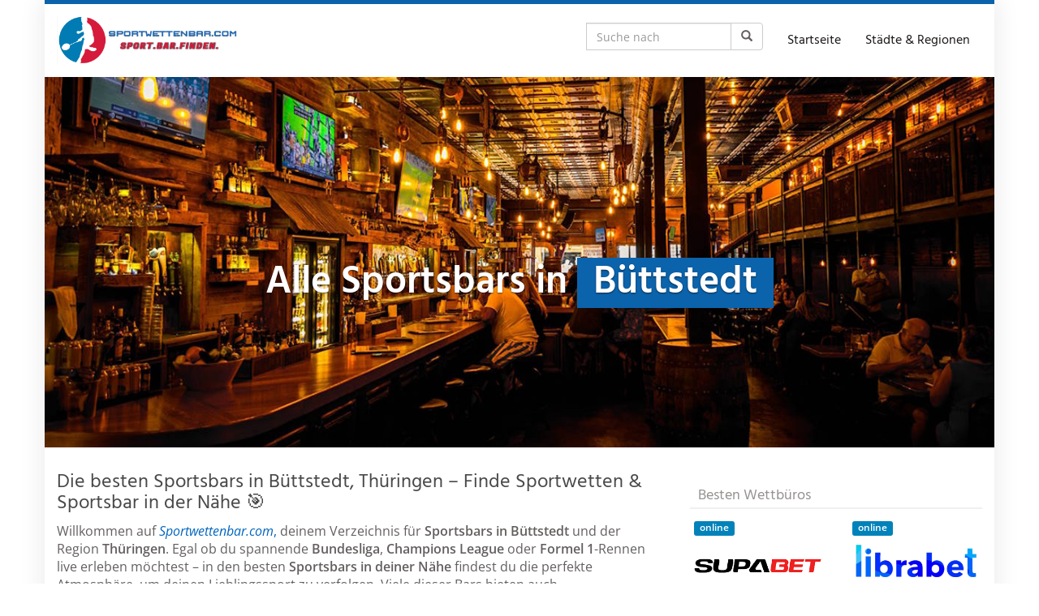

--- FILE ---
content_type: text/html; charset=UTF-8
request_url: https://sportwettenbar.com/region/deutschland/thueringen/buettstedt/
body_size: 42894
content:
<!DOCTYPE html>
<html lang="de">
	<head><meta charset="utf-8"><script>if(navigator.userAgent.match(/MSIE|Internet Explorer/i)||navigator.userAgent.match(/Trident\/7\..*?rv:11/i)){var href=document.location.href;if(!href.match(/[?&]nowprocket/)){if(href.indexOf("?")==-1){if(href.indexOf("#")==-1){document.location.href=href+"?nowprocket=1"}else{document.location.href=href.replace("#","?nowprocket=1#")}}else{if(href.indexOf("#")==-1){document.location.href=href+"&nowprocket=1"}else{document.location.href=href.replace("#","&nowprocket=1#")}}}}</script><script>(()=>{class RocketLazyLoadScripts{constructor(){this.v="2.0.4",this.userEvents=["keydown","keyup","mousedown","mouseup","mousemove","mouseover","mouseout","touchmove","touchstart","touchend","touchcancel","wheel","click","dblclick","input"],this.attributeEvents=["onblur","onclick","oncontextmenu","ondblclick","onfocus","onmousedown","onmouseenter","onmouseleave","onmousemove","onmouseout","onmouseover","onmouseup","onmousewheel","onscroll","onsubmit"]}async t(){this.i(),this.o(),/iP(ad|hone)/.test(navigator.userAgent)&&this.h(),this.u(),this.l(this),this.m(),this.k(this),this.p(this),this._(),await Promise.all([this.R(),this.L()]),this.lastBreath=Date.now(),this.S(this),this.P(),this.D(),this.O(),this.M(),await this.C(this.delayedScripts.normal),await this.C(this.delayedScripts.defer),await this.C(this.delayedScripts.async),await this.T(),await this.F(),await this.j(),await this.A(),window.dispatchEvent(new Event("rocket-allScriptsLoaded")),this.everythingLoaded=!0,this.lastTouchEnd&&await new Promise(t=>setTimeout(t,500-Date.now()+this.lastTouchEnd)),this.I(),this.H(),this.U(),this.W()}i(){this.CSPIssue=sessionStorage.getItem("rocketCSPIssue"),document.addEventListener("securitypolicyviolation",t=>{this.CSPIssue||"script-src-elem"!==t.violatedDirective||"data"!==t.blockedURI||(this.CSPIssue=!0,sessionStorage.setItem("rocketCSPIssue",!0))},{isRocket:!0})}o(){window.addEventListener("pageshow",t=>{this.persisted=t.persisted,this.realWindowLoadedFired=!0},{isRocket:!0}),window.addEventListener("pagehide",()=>{this.onFirstUserAction=null},{isRocket:!0})}h(){let t;function e(e){t=e}window.addEventListener("touchstart",e,{isRocket:!0}),window.addEventListener("touchend",function i(o){o.changedTouches[0]&&t.changedTouches[0]&&Math.abs(o.changedTouches[0].pageX-t.changedTouches[0].pageX)<10&&Math.abs(o.changedTouches[0].pageY-t.changedTouches[0].pageY)<10&&o.timeStamp-t.timeStamp<200&&(window.removeEventListener("touchstart",e,{isRocket:!0}),window.removeEventListener("touchend",i,{isRocket:!0}),"INPUT"===o.target.tagName&&"text"===o.target.type||(o.target.dispatchEvent(new TouchEvent("touchend",{target:o.target,bubbles:!0})),o.target.dispatchEvent(new MouseEvent("mouseover",{target:o.target,bubbles:!0})),o.target.dispatchEvent(new PointerEvent("click",{target:o.target,bubbles:!0,cancelable:!0,detail:1,clientX:o.changedTouches[0].clientX,clientY:o.changedTouches[0].clientY})),event.preventDefault()))},{isRocket:!0})}q(t){this.userActionTriggered||("mousemove"!==t.type||this.firstMousemoveIgnored?"keyup"===t.type||"mouseover"===t.type||"mouseout"===t.type||(this.userActionTriggered=!0,this.onFirstUserAction&&this.onFirstUserAction()):this.firstMousemoveIgnored=!0),"click"===t.type&&t.preventDefault(),t.stopPropagation(),t.stopImmediatePropagation(),"touchstart"===this.lastEvent&&"touchend"===t.type&&(this.lastTouchEnd=Date.now()),"click"===t.type&&(this.lastTouchEnd=0),this.lastEvent=t.type,t.composedPath&&t.composedPath()[0].getRootNode()instanceof ShadowRoot&&(t.rocketTarget=t.composedPath()[0]),this.savedUserEvents.push(t)}u(){this.savedUserEvents=[],this.userEventHandler=this.q.bind(this),this.userEvents.forEach(t=>window.addEventListener(t,this.userEventHandler,{passive:!1,isRocket:!0})),document.addEventListener("visibilitychange",this.userEventHandler,{isRocket:!0})}U(){this.userEvents.forEach(t=>window.removeEventListener(t,this.userEventHandler,{passive:!1,isRocket:!0})),document.removeEventListener("visibilitychange",this.userEventHandler,{isRocket:!0}),this.savedUserEvents.forEach(t=>{(t.rocketTarget||t.target).dispatchEvent(new window[t.constructor.name](t.type,t))})}m(){const t="return false",e=Array.from(this.attributeEvents,t=>"data-rocket-"+t),i="["+this.attributeEvents.join("],[")+"]",o="[data-rocket-"+this.attributeEvents.join("],[data-rocket-")+"]",s=(e,i,o)=>{o&&o!==t&&(e.setAttribute("data-rocket-"+i,o),e["rocket"+i]=new Function("event",o),e.setAttribute(i,t))};new MutationObserver(t=>{for(const n of t)"attributes"===n.type&&(n.attributeName.startsWith("data-rocket-")||this.everythingLoaded?n.attributeName.startsWith("data-rocket-")&&this.everythingLoaded&&this.N(n.target,n.attributeName.substring(12)):s(n.target,n.attributeName,n.target.getAttribute(n.attributeName))),"childList"===n.type&&n.addedNodes.forEach(t=>{if(t.nodeType===Node.ELEMENT_NODE)if(this.everythingLoaded)for(const i of[t,...t.querySelectorAll(o)])for(const t of i.getAttributeNames())e.includes(t)&&this.N(i,t.substring(12));else for(const e of[t,...t.querySelectorAll(i)])for(const t of e.getAttributeNames())this.attributeEvents.includes(t)&&s(e,t,e.getAttribute(t))})}).observe(document,{subtree:!0,childList:!0,attributeFilter:[...this.attributeEvents,...e]})}I(){this.attributeEvents.forEach(t=>{document.querySelectorAll("[data-rocket-"+t+"]").forEach(e=>{this.N(e,t)})})}N(t,e){const i=t.getAttribute("data-rocket-"+e);i&&(t.setAttribute(e,i),t.removeAttribute("data-rocket-"+e))}k(t){Object.defineProperty(HTMLElement.prototype,"onclick",{get(){return this.rocketonclick||null},set(e){this.rocketonclick=e,this.setAttribute(t.everythingLoaded?"onclick":"data-rocket-onclick","this.rocketonclick(event)")}})}S(t){function e(e,i){let o=e[i];e[i]=null,Object.defineProperty(e,i,{get:()=>o,set(s){t.everythingLoaded?o=s:e["rocket"+i]=o=s}})}e(document,"onreadystatechange"),e(window,"onload"),e(window,"onpageshow");try{Object.defineProperty(document,"readyState",{get:()=>t.rocketReadyState,set(e){t.rocketReadyState=e},configurable:!0}),document.readyState="loading"}catch(t){console.log("WPRocket DJE readyState conflict, bypassing")}}l(t){this.originalAddEventListener=EventTarget.prototype.addEventListener,this.originalRemoveEventListener=EventTarget.prototype.removeEventListener,this.savedEventListeners=[],EventTarget.prototype.addEventListener=function(e,i,o){o&&o.isRocket||!t.B(e,this)&&!t.userEvents.includes(e)||t.B(e,this)&&!t.userActionTriggered||e.startsWith("rocket-")||t.everythingLoaded?t.originalAddEventListener.call(this,e,i,o):(t.savedEventListeners.push({target:this,remove:!1,type:e,func:i,options:o}),"mouseenter"!==e&&"mouseleave"!==e||t.originalAddEventListener.call(this,e,t.savedUserEvents.push,o))},EventTarget.prototype.removeEventListener=function(e,i,o){o&&o.isRocket||!t.B(e,this)&&!t.userEvents.includes(e)||t.B(e,this)&&!t.userActionTriggered||e.startsWith("rocket-")||t.everythingLoaded?t.originalRemoveEventListener.call(this,e,i,o):t.savedEventListeners.push({target:this,remove:!0,type:e,func:i,options:o})}}J(t,e){this.savedEventListeners=this.savedEventListeners.filter(i=>{let o=i.type,s=i.target||window;return e!==o||t!==s||(this.B(o,s)&&(i.type="rocket-"+o),this.$(i),!1)})}H(){EventTarget.prototype.addEventListener=this.originalAddEventListener,EventTarget.prototype.removeEventListener=this.originalRemoveEventListener,this.savedEventListeners.forEach(t=>this.$(t))}$(t){t.remove?this.originalRemoveEventListener.call(t.target,t.type,t.func,t.options):this.originalAddEventListener.call(t.target,t.type,t.func,t.options)}p(t){let e;function i(e){return t.everythingLoaded?e:e.split(" ").map(t=>"load"===t||t.startsWith("load.")?"rocket-jquery-load":t).join(" ")}function o(o){function s(e){const s=o.fn[e];o.fn[e]=o.fn.init.prototype[e]=function(){return this[0]===window&&t.userActionTriggered&&("string"==typeof arguments[0]||arguments[0]instanceof String?arguments[0]=i(arguments[0]):"object"==typeof arguments[0]&&Object.keys(arguments[0]).forEach(t=>{const e=arguments[0][t];delete arguments[0][t],arguments[0][i(t)]=e})),s.apply(this,arguments),this}}if(o&&o.fn&&!t.allJQueries.includes(o)){const e={DOMContentLoaded:[],"rocket-DOMContentLoaded":[]};for(const t in e)document.addEventListener(t,()=>{e[t].forEach(t=>t())},{isRocket:!0});o.fn.ready=o.fn.init.prototype.ready=function(i){function s(){parseInt(o.fn.jquery)>2?setTimeout(()=>i.bind(document)(o)):i.bind(document)(o)}return"function"==typeof i&&(t.realDomReadyFired?!t.userActionTriggered||t.fauxDomReadyFired?s():e["rocket-DOMContentLoaded"].push(s):e.DOMContentLoaded.push(s)),o([])},s("on"),s("one"),s("off"),t.allJQueries.push(o)}e=o}t.allJQueries=[],o(window.jQuery),Object.defineProperty(window,"jQuery",{get:()=>e,set(t){o(t)}})}P(){const t=new Map;document.write=document.writeln=function(e){const i=document.currentScript,o=document.createRange(),s=i.parentElement;let n=t.get(i);void 0===n&&(n=i.nextSibling,t.set(i,n));const c=document.createDocumentFragment();o.setStart(c,0),c.appendChild(o.createContextualFragment(e)),s.insertBefore(c,n)}}async R(){return new Promise(t=>{this.userActionTriggered?t():this.onFirstUserAction=t})}async L(){return new Promise(t=>{document.addEventListener("DOMContentLoaded",()=>{this.realDomReadyFired=!0,t()},{isRocket:!0})})}async j(){return this.realWindowLoadedFired?Promise.resolve():new Promise(t=>{window.addEventListener("load",t,{isRocket:!0})})}M(){this.pendingScripts=[];this.scriptsMutationObserver=new MutationObserver(t=>{for(const e of t)e.addedNodes.forEach(t=>{"SCRIPT"!==t.tagName||t.noModule||t.isWPRocket||this.pendingScripts.push({script:t,promise:new Promise(e=>{const i=()=>{const i=this.pendingScripts.findIndex(e=>e.script===t);i>=0&&this.pendingScripts.splice(i,1),e()};t.addEventListener("load",i,{isRocket:!0}),t.addEventListener("error",i,{isRocket:!0}),setTimeout(i,1e3)})})})}),this.scriptsMutationObserver.observe(document,{childList:!0,subtree:!0})}async F(){await this.X(),this.pendingScripts.length?(await this.pendingScripts[0].promise,await this.F()):this.scriptsMutationObserver.disconnect()}D(){this.delayedScripts={normal:[],async:[],defer:[]},document.querySelectorAll("script[type$=rocketlazyloadscript]").forEach(t=>{t.hasAttribute("data-rocket-src")?t.hasAttribute("async")&&!1!==t.async?this.delayedScripts.async.push(t):t.hasAttribute("defer")&&!1!==t.defer||"module"===t.getAttribute("data-rocket-type")?this.delayedScripts.defer.push(t):this.delayedScripts.normal.push(t):this.delayedScripts.normal.push(t)})}async _(){await this.L();let t=[];document.querySelectorAll("script[type$=rocketlazyloadscript][data-rocket-src]").forEach(e=>{let i=e.getAttribute("data-rocket-src");if(i&&!i.startsWith("data:")){i.startsWith("//")&&(i=location.protocol+i);try{const o=new URL(i).origin;o!==location.origin&&t.push({src:o,crossOrigin:e.crossOrigin||"module"===e.getAttribute("data-rocket-type")})}catch(t){}}}),t=[...new Map(t.map(t=>[JSON.stringify(t),t])).values()],this.Y(t,"preconnect")}async G(t){if(await this.K(),!0!==t.noModule||!("noModule"in HTMLScriptElement.prototype))return new Promise(e=>{let i;function o(){(i||t).setAttribute("data-rocket-status","executed"),e()}try{if(navigator.userAgent.includes("Firefox/")||""===navigator.vendor||this.CSPIssue)i=document.createElement("script"),[...t.attributes].forEach(t=>{let e=t.nodeName;"type"!==e&&("data-rocket-type"===e&&(e="type"),"data-rocket-src"===e&&(e="src"),i.setAttribute(e,t.nodeValue))}),t.text&&(i.text=t.text),t.nonce&&(i.nonce=t.nonce),i.hasAttribute("src")?(i.addEventListener("load",o,{isRocket:!0}),i.addEventListener("error",()=>{i.setAttribute("data-rocket-status","failed-network"),e()},{isRocket:!0}),setTimeout(()=>{i.isConnected||e()},1)):(i.text=t.text,o()),i.isWPRocket=!0,t.parentNode.replaceChild(i,t);else{const i=t.getAttribute("data-rocket-type"),s=t.getAttribute("data-rocket-src");i?(t.type=i,t.removeAttribute("data-rocket-type")):t.removeAttribute("type"),t.addEventListener("load",o,{isRocket:!0}),t.addEventListener("error",i=>{this.CSPIssue&&i.target.src.startsWith("data:")?(console.log("WPRocket: CSP fallback activated"),t.removeAttribute("src"),this.G(t).then(e)):(t.setAttribute("data-rocket-status","failed-network"),e())},{isRocket:!0}),s?(t.fetchPriority="high",t.removeAttribute("data-rocket-src"),t.src=s):t.src="data:text/javascript;base64,"+window.btoa(unescape(encodeURIComponent(t.text)))}}catch(i){t.setAttribute("data-rocket-status","failed-transform"),e()}});t.setAttribute("data-rocket-status","skipped")}async C(t){const e=t.shift();return e?(e.isConnected&&await this.G(e),this.C(t)):Promise.resolve()}O(){this.Y([...this.delayedScripts.normal,...this.delayedScripts.defer,...this.delayedScripts.async],"preload")}Y(t,e){this.trash=this.trash||[];let i=!0;var o=document.createDocumentFragment();t.forEach(t=>{const s=t.getAttribute&&t.getAttribute("data-rocket-src")||t.src;if(s&&!s.startsWith("data:")){const n=document.createElement("link");n.href=s,n.rel=e,"preconnect"!==e&&(n.as="script",n.fetchPriority=i?"high":"low"),t.getAttribute&&"module"===t.getAttribute("data-rocket-type")&&(n.crossOrigin=!0),t.crossOrigin&&(n.crossOrigin=t.crossOrigin),t.integrity&&(n.integrity=t.integrity),t.nonce&&(n.nonce=t.nonce),o.appendChild(n),this.trash.push(n),i=!1}}),document.head.appendChild(o)}W(){this.trash.forEach(t=>t.remove())}async T(){try{document.readyState="interactive"}catch(t){}this.fauxDomReadyFired=!0;try{await this.K(),this.J(document,"readystatechange"),document.dispatchEvent(new Event("rocket-readystatechange")),await this.K(),document.rocketonreadystatechange&&document.rocketonreadystatechange(),await this.K(),this.J(document,"DOMContentLoaded"),document.dispatchEvent(new Event("rocket-DOMContentLoaded")),await this.K(),this.J(window,"DOMContentLoaded"),window.dispatchEvent(new Event("rocket-DOMContentLoaded"))}catch(t){console.error(t)}}async A(){try{document.readyState="complete"}catch(t){}try{await this.K(),this.J(document,"readystatechange"),document.dispatchEvent(new Event("rocket-readystatechange")),await this.K(),document.rocketonreadystatechange&&document.rocketonreadystatechange(),await this.K(),this.J(window,"load"),window.dispatchEvent(new Event("rocket-load")),await this.K(),window.rocketonload&&window.rocketonload(),await this.K(),this.allJQueries.forEach(t=>t(window).trigger("rocket-jquery-load")),await this.K(),this.J(window,"pageshow");const t=new Event("rocket-pageshow");t.persisted=this.persisted,window.dispatchEvent(t),await this.K(),window.rocketonpageshow&&window.rocketonpageshow({persisted:this.persisted})}catch(t){console.error(t)}}async K(){Date.now()-this.lastBreath>45&&(await this.X(),this.lastBreath=Date.now())}async X(){return document.hidden?new Promise(t=>setTimeout(t)):new Promise(t=>requestAnimationFrame(t))}B(t,e){return e===document&&"readystatechange"===t||(e===document&&"DOMContentLoaded"===t||(e===window&&"DOMContentLoaded"===t||(e===window&&"load"===t||e===window&&"pageshow"===t)))}static run(){(new RocketLazyLoadScripts).t()}}RocketLazyLoadScripts.run()})();</script>
		
		<meta name="viewport" content="width=device-width, initial-scale=1.0, maximum-scale=1.0, user-scalable=no"/>
		<meta http-equiv="X-UA-Compatible" content="IE=edge,chrome=1">
		<title>⇒ Sportsbars in Büttstedt - Sportwetten in Büttstedt - Sportwettenbar.com</title>
<link data-rocket-preload as="style" href="https://fonts.googleapis.com/css?family=Open%20Sans%3A300italic%2C400italic%2C600italic%2C300%2C400%2C600%7CHind%3A600%7CHind%3Aregular%7COpen%20Sans%3Aregular&#038;subset=latin%2Clatin-ext&#038;display=swap" rel="preload">
<link href="https://fonts.googleapis.com/css?family=Open%20Sans%3A300italic%2C400italic%2C600italic%2C300%2C400%2C600%7CHind%3A600%7CHind%3Aregular%7COpen%20Sans%3Aregular&#038;subset=latin%2Clatin-ext&#038;display=swap" media="print" onload="this.media=&#039;all&#039;" rel="stylesheet">
<style id="wpr-usedcss">img.emoji{display:inline!important;border:none!important;box-shadow:none!important;height:1em!important;width:1em!important;margin:0 .07em!important;vertical-align:-.1em!important;background:0 0!important;padding:0!important}:where(.wp-block-button__link){border-radius:9999px;box-shadow:none;padding:calc(.667em + 2px) calc(1.333em + 2px);text-decoration:none}:root :where(.wp-block-button .wp-block-button__link.is-style-outline),:root :where(.wp-block-button.is-style-outline>.wp-block-button__link){border:2px solid;padding:.667em 1.333em}:root :where(.wp-block-button .wp-block-button__link.is-style-outline:not(.has-text-color)),:root :where(.wp-block-button.is-style-outline>.wp-block-button__link:not(.has-text-color)){color:currentColor}:root :where(.wp-block-button .wp-block-button__link.is-style-outline:not(.has-background)),:root :where(.wp-block-button.is-style-outline>.wp-block-button__link:not(.has-background)){background-color:initial;background-image:none}:where(.wp-block-calendar table:not(.has-background) th){background:#ddd}:where(.wp-block-columns){margin-bottom:1.75em}:where(.wp-block-columns.has-background){padding:1.25em 2.375em}:where(.wp-block-post-comments input[type=submit]){border:none}:where(.wp-block-cover-image:not(.has-text-color)),:where(.wp-block-cover:not(.has-text-color)){color:#fff}:where(.wp-block-cover-image.is-light:not(.has-text-color)),:where(.wp-block-cover.is-light:not(.has-text-color)){color:#000}:root :where(.wp-block-cover h1:not(.has-text-color)),:root :where(.wp-block-cover h2:not(.has-text-color)),:root :where(.wp-block-cover h3:not(.has-text-color)),:root :where(.wp-block-cover h4:not(.has-text-color)),:root :where(.wp-block-cover h5:not(.has-text-color)),:root :where(.wp-block-cover h6:not(.has-text-color)),:root :where(.wp-block-cover p:not(.has-text-color)){color:inherit}:where(.wp-block-file){margin-bottom:1.5em}:where(.wp-block-file__button){border-radius:2em;display:inline-block;padding:.5em 1em}:where(.wp-block-file__button):is(a):active,:where(.wp-block-file__button):is(a):focus,:where(.wp-block-file__button):is(a):hover,:where(.wp-block-file__button):is(a):visited{box-shadow:none;color:#fff;opacity:.85;text-decoration:none}:where(.wp-block-group.wp-block-group-is-layout-constrained){position:relative}.wp-block-image a{display:inline-block}.wp-block-image img{box-sizing:border-box;height:auto;max-width:100%;vertical-align:bottom}@media (prefers-reduced-motion:no-preference){.wp-block-image img.hide{visibility:hidden}.wp-block-image img.show{animation:.4s show-content-image}}.wp-block-image[style*=border-radius] img,.wp-block-image[style*=border-radius]>a{border-radius:inherit}.wp-block-image .alignright,.wp-block-image.alignright{display:table}.wp-block-image .alignright>figcaption,.wp-block-image.alignright>figcaption{caption-side:bottom;display:table-caption}.wp-block-image .alignright{float:right;margin:.5em 0 .5em 1em}.wp-block-image :where(figcaption){margin-bottom:1em;margin-top:.5em}:root :where(.wp-block-image.is-style-rounded img,.wp-block-image .is-style-rounded img){border-radius:9999px}.wp-block-image figure{margin:0}@keyframes show-content-image{0%{visibility:hidden}99%{visibility:hidden}to{visibility:visible}}:where(.wp-block-latest-comments:not([style*=line-height] .wp-block-latest-comments__comment)){line-height:1.1}:where(.wp-block-latest-comments:not([style*=line-height] .wp-block-latest-comments__comment-excerpt p)){line-height:1.8}:root :where(.wp-block-latest-posts.is-grid){padding:0}:root :where(.wp-block-latest-posts.wp-block-latest-posts__list){padding-left:0}ul{box-sizing:border-box}:root :where(.wp-block-list.has-background){padding:1.25em 2.375em}:where(.wp-block-navigation.has-background .wp-block-navigation-item a:not(.wp-element-button)),:where(.wp-block-navigation.has-background .wp-block-navigation-submenu a:not(.wp-element-button)){padding:.5em 1em}:where(.wp-block-navigation .wp-block-navigation__submenu-container .wp-block-navigation-item a:not(.wp-element-button)),:where(.wp-block-navigation .wp-block-navigation__submenu-container .wp-block-navigation-submenu a:not(.wp-element-button)),:where(.wp-block-navigation .wp-block-navigation__submenu-container .wp-block-navigation-submenu button.wp-block-navigation-item__content),:where(.wp-block-navigation .wp-block-navigation__submenu-container .wp-block-pages-list__item button.wp-block-navigation-item__content){padding:.5em 1em}:root :where(p.has-background){padding:1.25em 2.375em}:where(p.has-text-color:not(.has-link-color)) a{color:inherit}:where(.wp-block-post-comments-form) input:not([type=submit]),:where(.wp-block-post-comments-form) textarea{border:1px solid #949494;font-family:inherit;font-size:1em}:where(.wp-block-post-comments-form) input:where(:not([type=submit]):not([type=checkbox])),:where(.wp-block-post-comments-form) textarea{padding:calc(.667em + 2px)}:where(.wp-block-post-excerpt){box-sizing:border-box;margin-bottom:var(--wp--style--block-gap);margin-top:var(--wp--style--block-gap)}:where(.wp-block-preformatted.has-background){padding:1.25em 2.375em}:where(.wp-block-search__button){border:1px solid #ccc;padding:6px 10px}:where(.wp-block-search__input){font-family:inherit;font-size:inherit;font-style:inherit;font-weight:inherit;letter-spacing:inherit;line-height:inherit;text-transform:inherit}:where(.wp-block-search__button-inside .wp-block-search__inside-wrapper){border:1px solid #949494;box-sizing:border-box;padding:4px}:where(.wp-block-search__button-inside .wp-block-search__inside-wrapper) .wp-block-search__input{border:none;border-radius:0;padding:0 4px}:where(.wp-block-search__button-inside .wp-block-search__inside-wrapper) .wp-block-search__input:focus{outline:0}:where(.wp-block-search__button-inside .wp-block-search__inside-wrapper) :where(.wp-block-search__button){padding:4px 8px}:root :where(.wp-block-separator.is-style-dots){height:auto;line-height:1;text-align:center}:root :where(.wp-block-separator.is-style-dots):before{color:currentColor;content:"···";font-family:serif;font-size:1.5em;letter-spacing:2em;padding-left:2em}:root :where(.wp-block-site-logo.is-style-rounded){border-radius:9999px}:where(.wp-block-social-links:not(.is-style-logos-only)) .wp-social-link{background-color:#f0f0f0;color:#444}:where(.wp-block-social-links:not(.is-style-logos-only)) .wp-social-link-amazon{background-color:#f90;color:#fff}:where(.wp-block-social-links:not(.is-style-logos-only)) .wp-social-link-bandcamp{background-color:#1ea0c3;color:#fff}:where(.wp-block-social-links:not(.is-style-logos-only)) .wp-social-link-behance{background-color:#0757fe;color:#fff}:where(.wp-block-social-links:not(.is-style-logos-only)) .wp-social-link-bluesky{background-color:#0a7aff;color:#fff}:where(.wp-block-social-links:not(.is-style-logos-only)) .wp-social-link-codepen{background-color:#1e1f26;color:#fff}:where(.wp-block-social-links:not(.is-style-logos-only)) .wp-social-link-deviantart{background-color:#02e49b;color:#fff}:where(.wp-block-social-links:not(.is-style-logos-only)) .wp-social-link-dribbble{background-color:#e94c89;color:#fff}:where(.wp-block-social-links:not(.is-style-logos-only)) .wp-social-link-dropbox{background-color:#4280ff;color:#fff}:where(.wp-block-social-links:not(.is-style-logos-only)) .wp-social-link-etsy{background-color:#f45800;color:#fff}:where(.wp-block-social-links:not(.is-style-logos-only)) .wp-social-link-facebook{background-color:#0866ff;color:#fff}:where(.wp-block-social-links:not(.is-style-logos-only)) .wp-social-link-fivehundredpx{background-color:#000;color:#fff}:where(.wp-block-social-links:not(.is-style-logos-only)) .wp-social-link-flickr{background-color:#0461dd;color:#fff}:where(.wp-block-social-links:not(.is-style-logos-only)) .wp-social-link-foursquare{background-color:#e65678;color:#fff}:where(.wp-block-social-links:not(.is-style-logos-only)) .wp-social-link-github{background-color:#24292d;color:#fff}:where(.wp-block-social-links:not(.is-style-logos-only)) .wp-social-link-goodreads{background-color:#eceadd;color:#382110}:where(.wp-block-social-links:not(.is-style-logos-only)) .wp-social-link-google{background-color:#ea4434;color:#fff}:where(.wp-block-social-links:not(.is-style-logos-only)) .wp-social-link-gravatar{background-color:#1d4fc4;color:#fff}:where(.wp-block-social-links:not(.is-style-logos-only)) .wp-social-link-instagram{background-color:#f00075;color:#fff}:where(.wp-block-social-links:not(.is-style-logos-only)) .wp-social-link-lastfm{background-color:#e21b24;color:#fff}:where(.wp-block-social-links:not(.is-style-logos-only)) .wp-social-link-linkedin{background-color:#0d66c2;color:#fff}:where(.wp-block-social-links:not(.is-style-logos-only)) .wp-social-link-mastodon{background-color:#3288d4;color:#fff}:where(.wp-block-social-links:not(.is-style-logos-only)) .wp-social-link-medium{background-color:#000;color:#fff}:where(.wp-block-social-links:not(.is-style-logos-only)) .wp-social-link-meetup{background-color:#f6405f;color:#fff}:where(.wp-block-social-links:not(.is-style-logos-only)) .wp-social-link-patreon{background-color:#000;color:#fff}:where(.wp-block-social-links:not(.is-style-logos-only)) .wp-social-link-pinterest{background-color:#e60122;color:#fff}:where(.wp-block-social-links:not(.is-style-logos-only)) .wp-social-link-pocket{background-color:#ef4155;color:#fff}:where(.wp-block-social-links:not(.is-style-logos-only)) .wp-social-link-reddit{background-color:#ff4500;color:#fff}:where(.wp-block-social-links:not(.is-style-logos-only)) .wp-social-link-skype{background-color:#0478d7;color:#fff}:where(.wp-block-social-links:not(.is-style-logos-only)) .wp-social-link-snapchat{background-color:#fefc00;color:#fff;stroke:#000}:where(.wp-block-social-links:not(.is-style-logos-only)) .wp-social-link-soundcloud{background-color:#ff5600;color:#fff}:where(.wp-block-social-links:not(.is-style-logos-only)) .wp-social-link-spotify{background-color:#1bd760;color:#fff}:where(.wp-block-social-links:not(.is-style-logos-only)) .wp-social-link-telegram{background-color:#2aabee;color:#fff}:where(.wp-block-social-links:not(.is-style-logos-only)) .wp-social-link-threads{background-color:#000;color:#fff}:where(.wp-block-social-links:not(.is-style-logos-only)) .wp-social-link-tiktok{background-color:#000;color:#fff}:where(.wp-block-social-links:not(.is-style-logos-only)) .wp-social-link-tumblr{background-color:#011835;color:#fff}:where(.wp-block-social-links:not(.is-style-logos-only)) .wp-social-link-twitch{background-color:#6440a4;color:#fff}:where(.wp-block-social-links:not(.is-style-logos-only)) .wp-social-link-twitter{background-color:#1da1f2;color:#fff}:where(.wp-block-social-links:not(.is-style-logos-only)) .wp-social-link-vimeo{background-color:#1eb7ea;color:#fff}:where(.wp-block-social-links:not(.is-style-logos-only)) .wp-social-link-vk{background-color:#4680c2;color:#fff}:where(.wp-block-social-links:not(.is-style-logos-only)) .wp-social-link-wordpress{background-color:#3499cd;color:#fff}:where(.wp-block-social-links:not(.is-style-logos-only)) .wp-social-link-whatsapp{background-color:#25d366;color:#fff}:where(.wp-block-social-links:not(.is-style-logos-only)) .wp-social-link-x{background-color:#000;color:#fff}:where(.wp-block-social-links:not(.is-style-logos-only)) .wp-social-link-yelp{background-color:#d32422;color:#fff}:where(.wp-block-social-links:not(.is-style-logos-only)) .wp-social-link-youtube{background-color:red;color:#fff}:where(.wp-block-social-links.is-style-logos-only) .wp-social-link{background:0 0}:where(.wp-block-social-links.is-style-logos-only) .wp-social-link svg{height:1.25em;width:1.25em}:where(.wp-block-social-links.is-style-logos-only) .wp-social-link-amazon{color:#f90}:where(.wp-block-social-links.is-style-logos-only) .wp-social-link-bandcamp{color:#1ea0c3}:where(.wp-block-social-links.is-style-logos-only) .wp-social-link-behance{color:#0757fe}:where(.wp-block-social-links.is-style-logos-only) .wp-social-link-bluesky{color:#0a7aff}:where(.wp-block-social-links.is-style-logos-only) .wp-social-link-codepen{color:#1e1f26}:where(.wp-block-social-links.is-style-logos-only) .wp-social-link-deviantart{color:#02e49b}:where(.wp-block-social-links.is-style-logos-only) .wp-social-link-dribbble{color:#e94c89}:where(.wp-block-social-links.is-style-logos-only) .wp-social-link-dropbox{color:#4280ff}:where(.wp-block-social-links.is-style-logos-only) .wp-social-link-etsy{color:#f45800}:where(.wp-block-social-links.is-style-logos-only) .wp-social-link-facebook{color:#0866ff}:where(.wp-block-social-links.is-style-logos-only) .wp-social-link-fivehundredpx{color:#000}:where(.wp-block-social-links.is-style-logos-only) .wp-social-link-flickr{color:#0461dd}:where(.wp-block-social-links.is-style-logos-only) .wp-social-link-foursquare{color:#e65678}:where(.wp-block-social-links.is-style-logos-only) .wp-social-link-github{color:#24292d}:where(.wp-block-social-links.is-style-logos-only) .wp-social-link-goodreads{color:#382110}:where(.wp-block-social-links.is-style-logos-only) .wp-social-link-google{color:#ea4434}:where(.wp-block-social-links.is-style-logos-only) .wp-social-link-gravatar{color:#1d4fc4}:where(.wp-block-social-links.is-style-logos-only) .wp-social-link-instagram{color:#f00075}:where(.wp-block-social-links.is-style-logos-only) .wp-social-link-lastfm{color:#e21b24}:where(.wp-block-social-links.is-style-logos-only) .wp-social-link-linkedin{color:#0d66c2}:where(.wp-block-social-links.is-style-logos-only) .wp-social-link-mastodon{color:#3288d4}:where(.wp-block-social-links.is-style-logos-only) .wp-social-link-medium{color:#000}:where(.wp-block-social-links.is-style-logos-only) .wp-social-link-meetup{color:#f6405f}:where(.wp-block-social-links.is-style-logos-only) .wp-social-link-patreon{color:#000}:where(.wp-block-social-links.is-style-logos-only) .wp-social-link-pinterest{color:#e60122}:where(.wp-block-social-links.is-style-logos-only) .wp-social-link-pocket{color:#ef4155}:where(.wp-block-social-links.is-style-logos-only) .wp-social-link-reddit{color:#ff4500}:where(.wp-block-social-links.is-style-logos-only) .wp-social-link-skype{color:#0478d7}:where(.wp-block-social-links.is-style-logos-only) .wp-social-link-snapchat{color:#fff;stroke:#000}:where(.wp-block-social-links.is-style-logos-only) .wp-social-link-soundcloud{color:#ff5600}:where(.wp-block-social-links.is-style-logos-only) .wp-social-link-spotify{color:#1bd760}:where(.wp-block-social-links.is-style-logos-only) .wp-social-link-telegram{color:#2aabee}:where(.wp-block-social-links.is-style-logos-only) .wp-social-link-threads{color:#000}:where(.wp-block-social-links.is-style-logos-only) .wp-social-link-tiktok{color:#000}:where(.wp-block-social-links.is-style-logos-only) .wp-social-link-tumblr{color:#011835}:where(.wp-block-social-links.is-style-logos-only) .wp-social-link-twitch{color:#6440a4}:where(.wp-block-social-links.is-style-logos-only) .wp-social-link-twitter{color:#1da1f2}:where(.wp-block-social-links.is-style-logos-only) .wp-social-link-vimeo{color:#1eb7ea}:where(.wp-block-social-links.is-style-logos-only) .wp-social-link-vk{color:#4680c2}:where(.wp-block-social-links.is-style-logos-only) .wp-social-link-whatsapp{color:#25d366}:where(.wp-block-social-links.is-style-logos-only) .wp-social-link-wordpress{color:#3499cd}:where(.wp-block-social-links.is-style-logos-only) .wp-social-link-x{color:#000}:where(.wp-block-social-links.is-style-logos-only) .wp-social-link-yelp{color:#d32422}:where(.wp-block-social-links.is-style-logos-only) .wp-social-link-youtube{color:red}:root :where(.wp-block-social-links .wp-social-link a){padding:.25em}:root :where(.wp-block-social-links.is-style-logos-only .wp-social-link a){padding:0}:root :where(.wp-block-social-links.is-style-pill-shape .wp-social-link a){padding-left:.66667em;padding-right:.66667em}:root :where(.wp-block-tag-cloud.is-style-outline){display:flex;flex-wrap:wrap;gap:1ch}:root :where(.wp-block-tag-cloud.is-style-outline a){border:1px solid;font-size:unset!important;margin-right:0;padding:1ch 2ch;text-decoration:none!important}.wp-block-table{overflow-x:auto}.wp-block-table table{border-collapse:collapse;width:100%}.wp-block-table thead{border-bottom:3px solid}.wp-block-table tfoot{border-top:3px solid}.wp-block-table td,.wp-block-table th{border:1px solid;padding:.5em}.wp-block-table.alignright{display:table;width:auto}.wp-block-table.alignright td,.wp-block-table.alignright th{word-break:break-word}.wp-block-table.is-style-stripes{background-color:initial;border-bottom:1px solid #f0f0f0;border-collapse:inherit;border-spacing:0}.wp-block-table.is-style-stripes tbody tr:nth-child(odd){background-color:#f0f0f0}.wp-block-table.is-style-stripes td,.wp-block-table.is-style-stripes th{border-color:#0000}.wp-block-table table[style*=border-style] td,.wp-block-table table[style*=border-style] th,.wp-block-table table[style*=border-style] tr,.wp-block-table table[style*=border-style]>*{border-style:inherit}.wp-block-table table[style*=border-width] td,.wp-block-table table[style*=border-width] th,.wp-block-table table[style*=border-width] tr,.wp-block-table table[style*=border-width]>*{border-style:inherit;border-width:inherit}:root :where(.wp-block-table-of-contents){box-sizing:border-box}:where(.wp-block-term-description){box-sizing:border-box;margin-bottom:var(--wp--style--block-gap);margin-top:var(--wp--style--block-gap)}:where(pre.wp-block-verse){font-family:inherit}:root{--wp--preset--font-size--normal:16px;--wp--preset--font-size--huge:42px}html :where(.has-border-color){border-style:solid}html :where([style*=border-top-color]){border-top-style:solid}html :where([style*=border-right-color]){border-right-style:solid}html :where([style*=border-bottom-color]){border-bottom-style:solid}html :where([style*=border-left-color]){border-left-style:solid}html :where([style*=border-width]){border-style:solid}html :where([style*=border-top-width]){border-top-style:solid}html :where([style*=border-right-width]){border-right-style:solid}html :where([style*=border-bottom-width]){border-bottom-style:solid}html :where([style*=border-left-width]){border-left-style:solid}html :where(img[class*=wp-image-]){height:auto;max-width:100%}:where(figure){margin:0 0 1em}html :where(.is-position-sticky){--wp-admin--admin-bar--position-offset:var(--wp-admin--admin-bar--height,0px)}@media screen and (max-width:600px){html :where(.is-position-sticky){--wp-admin--admin-bar--position-offset:0px}}:root{--wp--preset--aspect-ratio--square:1;--wp--preset--aspect-ratio--4-3:4/3;--wp--preset--aspect-ratio--3-4:3/4;--wp--preset--aspect-ratio--3-2:3/2;--wp--preset--aspect-ratio--2-3:2/3;--wp--preset--aspect-ratio--16-9:16/9;--wp--preset--aspect-ratio--9-16:9/16;--wp--preset--color--black:#000000;--wp--preset--color--cyan-bluish-gray:#abb8c3;--wp--preset--color--white:#ffffff;--wp--preset--color--pale-pink:#f78da7;--wp--preset--color--vivid-red:#cf2e2e;--wp--preset--color--luminous-vivid-orange:#ff6900;--wp--preset--color--luminous-vivid-amber:#fcb900;--wp--preset--color--light-green-cyan:#7bdcb5;--wp--preset--color--vivid-green-cyan:#00d084;--wp--preset--color--pale-cyan-blue:#8ed1fc;--wp--preset--color--vivid-cyan-blue:#0693e3;--wp--preset--color--vivid-purple:#9b51e0;--wp--preset--gradient--vivid-cyan-blue-to-vivid-purple:linear-gradient(135deg,rgba(6, 147, 227, 1) 0%,rgb(155, 81, 224) 100%);--wp--preset--gradient--light-green-cyan-to-vivid-green-cyan:linear-gradient(135deg,rgb(122, 220, 180) 0%,rgb(0, 208, 130) 100%);--wp--preset--gradient--luminous-vivid-amber-to-luminous-vivid-orange:linear-gradient(135deg,rgba(252, 185, 0, 1) 0%,rgba(255, 105, 0, 1) 100%);--wp--preset--gradient--luminous-vivid-orange-to-vivid-red:linear-gradient(135deg,rgba(255, 105, 0, 1) 0%,rgb(207, 46, 46) 100%);--wp--preset--gradient--very-light-gray-to-cyan-bluish-gray:linear-gradient(135deg,rgb(238, 238, 238) 0%,rgb(169, 184, 195) 100%);--wp--preset--gradient--cool-to-warm-spectrum:linear-gradient(135deg,rgb(74, 234, 220) 0%,rgb(151, 120, 209) 20%,rgb(207, 42, 186) 40%,rgb(238, 44, 130) 60%,rgb(251, 105, 98) 80%,rgb(254, 248, 76) 100%);--wp--preset--gradient--blush-light-purple:linear-gradient(135deg,rgb(255, 206, 236) 0%,rgb(152, 150, 240) 100%);--wp--preset--gradient--blush-bordeaux:linear-gradient(135deg,rgb(254, 205, 165) 0%,rgb(254, 45, 45) 50%,rgb(107, 0, 62) 100%);--wp--preset--gradient--luminous-dusk:linear-gradient(135deg,rgb(255, 203, 112) 0%,rgb(199, 81, 192) 50%,rgb(65, 88, 208) 100%);--wp--preset--gradient--pale-ocean:linear-gradient(135deg,rgb(255, 245, 203) 0%,rgb(182, 227, 212) 50%,rgb(51, 167, 181) 100%);--wp--preset--gradient--electric-grass:linear-gradient(135deg,rgb(202, 248, 128) 0%,rgb(113, 206, 126) 100%);--wp--preset--gradient--midnight:linear-gradient(135deg,rgb(2, 3, 129) 0%,rgb(40, 116, 252) 100%);--wp--preset--font-size--small:13px;--wp--preset--font-size--medium:20px;--wp--preset--font-size--large:36px;--wp--preset--font-size--x-large:42px;--wp--preset--spacing--20:0.44rem;--wp--preset--spacing--30:0.67rem;--wp--preset--spacing--40:1rem;--wp--preset--spacing--50:1.5rem;--wp--preset--spacing--60:2.25rem;--wp--preset--spacing--70:3.38rem;--wp--preset--spacing--80:5.06rem;--wp--preset--shadow--natural:6px 6px 9px rgba(0, 0, 0, .2);--wp--preset--shadow--deep:12px 12px 50px rgba(0, 0, 0, .4);--wp--preset--shadow--sharp:6px 6px 0px rgba(0, 0, 0, .2);--wp--preset--shadow--outlined:6px 6px 0px -3px rgba(255, 255, 255, 1),6px 6px rgba(0, 0, 0, 1);--wp--preset--shadow--crisp:6px 6px 0px rgba(0, 0, 0, 1)}:where(.is-layout-flex){gap:.5em}:where(.is-layout-grid){gap:.5em}.has-small-font-size{font-size:var(--wp--preset--font-size--small)!important}:where(.wp-block-post-template.is-layout-flex){gap:1.25em}:where(.wp-block-post-template.is-layout-grid){gap:1.25em}:where(.wp-block-columns.is-layout-flex){gap:2em}:where(.wp-block-columns.is-layout-grid){gap:2em}:root :where(.wp-block-pullquote){font-size:1.5em;line-height:1.6}@font-face{font-display:swap;font-family:FontAwesome;src:url('https://netdna.bootstrapcdn.com/font-awesome/4.7.0/fonts/fontawesome-webfont.eot?v=4.7.0');src:url('https://netdna.bootstrapcdn.com/font-awesome/4.7.0/fonts/fontawesome-webfont.eot?#iefix&v=4.7.0') format('embedded-opentype'),url('https://netdna.bootstrapcdn.com/font-awesome/4.7.0/fonts/fontawesome-webfont.woff2?v=4.7.0') format('woff2'),url('https://netdna.bootstrapcdn.com/font-awesome/4.7.0/fonts/fontawesome-webfont.woff?v=4.7.0') format('woff'),url('https://netdna.bootstrapcdn.com/font-awesome/4.7.0/fonts/fontawesome-webfont.ttf?v=4.7.0') format('truetype'),url('https://netdna.bootstrapcdn.com/font-awesome/4.7.0/fonts/fontawesome-webfont.svg?v=4.7.0#fontawesomeregular') format('svg');font-weight:400;font-style:normal}.fa{display:inline-block;font:14px/1 FontAwesome;font-size:inherit;text-rendering:auto;-webkit-font-smoothing:antialiased;-moz-osx-font-smoothing:grayscale}.pull-right{float:right}.fa.pull-right{margin-left:.3em}.fa-heart:before{content:"\f004"}@font-face{font-family:'Open Sans';font-style:italic;font-weight:300;font-stretch:100%;font-display:swap;src:url(https://fonts.gstatic.com/s/opensans/v40/memtYaGs126MiZpBA-UFUIcVXSCEkx2cmqvXlWqWuU6F.woff2) format('woff2');unicode-range:U+0000-00FF,U+0131,U+0152-0153,U+02BB-02BC,U+02C6,U+02DA,U+02DC,U+0304,U+0308,U+0329,U+2000-206F,U+20AC,U+2122,U+2191,U+2193,U+2212,U+2215,U+FEFF,U+FFFD}@font-face{font-family:'Open Sans';font-style:italic;font-weight:400;font-stretch:100%;font-display:swap;src:url(https://fonts.gstatic.com/s/opensans/v40/memtYaGs126MiZpBA-UFUIcVXSCEkx2cmqvXlWqWuU6F.woff2) format('woff2');unicode-range:U+0000-00FF,U+0131,U+0152-0153,U+02BB-02BC,U+02C6,U+02DA,U+02DC,U+0304,U+0308,U+0329,U+2000-206F,U+20AC,U+2122,U+2191,U+2193,U+2212,U+2215,U+FEFF,U+FFFD}@font-face{font-family:'Open Sans';font-style:italic;font-weight:600;font-stretch:100%;font-display:swap;src:url(https://fonts.gstatic.com/s/opensans/v40/memtYaGs126MiZpBA-UFUIcVXSCEkx2cmqvXlWqWuU6F.woff2) format('woff2');unicode-range:U+0000-00FF,U+0131,U+0152-0153,U+02BB-02BC,U+02C6,U+02DA,U+02DC,U+0304,U+0308,U+0329,U+2000-206F,U+20AC,U+2122,U+2191,U+2193,U+2212,U+2215,U+FEFF,U+FFFD}@font-face{font-family:'Open Sans';font-style:normal;font-weight:300;font-stretch:100%;font-display:swap;src:url(https://fonts.gstatic.com/s/opensans/v40/memvYaGs126MiZpBA-UvWbX2vVnXBbObj2OVTVOmu1aB.woff2) format('woff2');unicode-range:U+0302-0303,U+0305,U+0307-0308,U+0310,U+0312,U+0315,U+031A,U+0326-0327,U+032C,U+032F-0330,U+0332-0333,U+0338,U+033A,U+0346,U+034D,U+0391-03A1,U+03A3-03A9,U+03B1-03C9,U+03D1,U+03D5-03D6,U+03F0-03F1,U+03F4-03F5,U+2016-2017,U+2034-2038,U+203C,U+2040,U+2043,U+2047,U+2050,U+2057,U+205F,U+2070-2071,U+2074-208E,U+2090-209C,U+20D0-20DC,U+20E1,U+20E5-20EF,U+2100-2112,U+2114-2115,U+2117-2121,U+2123-214F,U+2190,U+2192,U+2194-21AE,U+21B0-21E5,U+21F1-21F2,U+21F4-2211,U+2213-2214,U+2216-22FF,U+2308-230B,U+2310,U+2319,U+231C-2321,U+2336-237A,U+237C,U+2395,U+239B-23B7,U+23D0,U+23DC-23E1,U+2474-2475,U+25AF,U+25B3,U+25B7,U+25BD,U+25C1,U+25CA,U+25CC,U+25FB,U+266D-266F,U+27C0-27FF,U+2900-2AFF,U+2B0E-2B11,U+2B30-2B4C,U+2BFE,U+3030,U+FF5B,U+FF5D,U+1D400-1D7FF,U+1EE00-1EEFF}@font-face{font-family:'Open Sans';font-style:normal;font-weight:300;font-stretch:100%;font-display:swap;src:url(https://fonts.gstatic.com/s/opensans/v40/memvYaGs126MiZpBA-UvWbX2vVnXBbObj2OVTUGmu1aB.woff2) format('woff2');unicode-range:U+0001-000C,U+000E-001F,U+007F-009F,U+20DD-20E0,U+20E2-20E4,U+2150-218F,U+2190,U+2192,U+2194-2199,U+21AF,U+21E6-21F0,U+21F3,U+2218-2219,U+2299,U+22C4-22C6,U+2300-243F,U+2440-244A,U+2460-24FF,U+25A0-27BF,U+2800-28FF,U+2921-2922,U+2981,U+29BF,U+29EB,U+2B00-2BFF,U+4DC0-4DFF,U+FFF9-FFFB,U+10140-1018E,U+10190-1019C,U+101A0,U+101D0-101FD,U+102E0-102FB,U+10E60-10E7E,U+1D2C0-1D2D3,U+1D2E0-1D37F,U+1F000-1F0FF,U+1F100-1F1AD,U+1F1E6-1F1FF,U+1F30D-1F30F,U+1F315,U+1F31C,U+1F31E,U+1F320-1F32C,U+1F336,U+1F378,U+1F37D,U+1F382,U+1F393-1F39F,U+1F3A7-1F3A8,U+1F3AC-1F3AF,U+1F3C2,U+1F3C4-1F3C6,U+1F3CA-1F3CE,U+1F3D4-1F3E0,U+1F3ED,U+1F3F1-1F3F3,U+1F3F5-1F3F7,U+1F408,U+1F415,U+1F41F,U+1F426,U+1F43F,U+1F441-1F442,U+1F444,U+1F446-1F449,U+1F44C-1F44E,U+1F453,U+1F46A,U+1F47D,U+1F4A3,U+1F4B0,U+1F4B3,U+1F4B9,U+1F4BB,U+1F4BF,U+1F4C8-1F4CB,U+1F4D6,U+1F4DA,U+1F4DF,U+1F4E3-1F4E6,U+1F4EA-1F4ED,U+1F4F7,U+1F4F9-1F4FB,U+1F4FD-1F4FE,U+1F503,U+1F507-1F50B,U+1F50D,U+1F512-1F513,U+1F53E-1F54A,U+1F54F-1F5FA,U+1F610,U+1F650-1F67F,U+1F687,U+1F68D,U+1F691,U+1F694,U+1F698,U+1F6AD,U+1F6B2,U+1F6B9-1F6BA,U+1F6BC,U+1F6C6-1F6CF,U+1F6D3-1F6D7,U+1F6E0-1F6EA,U+1F6F0-1F6F3,U+1F6F7-1F6FC,U+1F700-1F7FF,U+1F800-1F80B,U+1F810-1F847,U+1F850-1F859,U+1F860-1F887,U+1F890-1F8AD,U+1F8B0-1F8BB,U+1F8C0-1F8C1,U+1F900-1F90B,U+1F93B,U+1F946,U+1F984,U+1F996,U+1F9E9,U+1FA00-1FA6F,U+1FA70-1FA7C,U+1FA80-1FA89,U+1FA8F-1FAC6,U+1FACE-1FADC,U+1FADF-1FAE9,U+1FAF0-1FAF8,U+1FB00-1FBFF}@font-face{font-family:'Open Sans';font-style:normal;font-weight:300;font-stretch:100%;font-display:swap;src:url(https://fonts.gstatic.com/s/opensans/v40/memvYaGs126MiZpBA-UvWbX2vVnXBbObj2OVTS-muw.woff2) format('woff2');unicode-range:U+0000-00FF,U+0131,U+0152-0153,U+02BB-02BC,U+02C6,U+02DA,U+02DC,U+0304,U+0308,U+0329,U+2000-206F,U+20AC,U+2122,U+2191,U+2193,U+2212,U+2215,U+FEFF,U+FFFD}@font-face{font-family:'Open Sans';font-style:normal;font-weight:400;font-stretch:100%;font-display:swap;src:url(https://fonts.gstatic.com/s/opensans/v40/memvYaGs126MiZpBA-UvWbX2vVnXBbObj2OVTVOmu1aB.woff2) format('woff2');unicode-range:U+0302-0303,U+0305,U+0307-0308,U+0310,U+0312,U+0315,U+031A,U+0326-0327,U+032C,U+032F-0330,U+0332-0333,U+0338,U+033A,U+0346,U+034D,U+0391-03A1,U+03A3-03A9,U+03B1-03C9,U+03D1,U+03D5-03D6,U+03F0-03F1,U+03F4-03F5,U+2016-2017,U+2034-2038,U+203C,U+2040,U+2043,U+2047,U+2050,U+2057,U+205F,U+2070-2071,U+2074-208E,U+2090-209C,U+20D0-20DC,U+20E1,U+20E5-20EF,U+2100-2112,U+2114-2115,U+2117-2121,U+2123-214F,U+2190,U+2192,U+2194-21AE,U+21B0-21E5,U+21F1-21F2,U+21F4-2211,U+2213-2214,U+2216-22FF,U+2308-230B,U+2310,U+2319,U+231C-2321,U+2336-237A,U+237C,U+2395,U+239B-23B7,U+23D0,U+23DC-23E1,U+2474-2475,U+25AF,U+25B3,U+25B7,U+25BD,U+25C1,U+25CA,U+25CC,U+25FB,U+266D-266F,U+27C0-27FF,U+2900-2AFF,U+2B0E-2B11,U+2B30-2B4C,U+2BFE,U+3030,U+FF5B,U+FF5D,U+1D400-1D7FF,U+1EE00-1EEFF}@font-face{font-family:'Open Sans';font-style:normal;font-weight:400;font-stretch:100%;font-display:swap;src:url(https://fonts.gstatic.com/s/opensans/v40/memvYaGs126MiZpBA-UvWbX2vVnXBbObj2OVTUGmu1aB.woff2) format('woff2');unicode-range:U+0001-000C,U+000E-001F,U+007F-009F,U+20DD-20E0,U+20E2-20E4,U+2150-218F,U+2190,U+2192,U+2194-2199,U+21AF,U+21E6-21F0,U+21F3,U+2218-2219,U+2299,U+22C4-22C6,U+2300-243F,U+2440-244A,U+2460-24FF,U+25A0-27BF,U+2800-28FF,U+2921-2922,U+2981,U+29BF,U+29EB,U+2B00-2BFF,U+4DC0-4DFF,U+FFF9-FFFB,U+10140-1018E,U+10190-1019C,U+101A0,U+101D0-101FD,U+102E0-102FB,U+10E60-10E7E,U+1D2C0-1D2D3,U+1D2E0-1D37F,U+1F000-1F0FF,U+1F100-1F1AD,U+1F1E6-1F1FF,U+1F30D-1F30F,U+1F315,U+1F31C,U+1F31E,U+1F320-1F32C,U+1F336,U+1F378,U+1F37D,U+1F382,U+1F393-1F39F,U+1F3A7-1F3A8,U+1F3AC-1F3AF,U+1F3C2,U+1F3C4-1F3C6,U+1F3CA-1F3CE,U+1F3D4-1F3E0,U+1F3ED,U+1F3F1-1F3F3,U+1F3F5-1F3F7,U+1F408,U+1F415,U+1F41F,U+1F426,U+1F43F,U+1F441-1F442,U+1F444,U+1F446-1F449,U+1F44C-1F44E,U+1F453,U+1F46A,U+1F47D,U+1F4A3,U+1F4B0,U+1F4B3,U+1F4B9,U+1F4BB,U+1F4BF,U+1F4C8-1F4CB,U+1F4D6,U+1F4DA,U+1F4DF,U+1F4E3-1F4E6,U+1F4EA-1F4ED,U+1F4F7,U+1F4F9-1F4FB,U+1F4FD-1F4FE,U+1F503,U+1F507-1F50B,U+1F50D,U+1F512-1F513,U+1F53E-1F54A,U+1F54F-1F5FA,U+1F610,U+1F650-1F67F,U+1F687,U+1F68D,U+1F691,U+1F694,U+1F698,U+1F6AD,U+1F6B2,U+1F6B9-1F6BA,U+1F6BC,U+1F6C6-1F6CF,U+1F6D3-1F6D7,U+1F6E0-1F6EA,U+1F6F0-1F6F3,U+1F6F7-1F6FC,U+1F700-1F7FF,U+1F800-1F80B,U+1F810-1F847,U+1F850-1F859,U+1F860-1F887,U+1F890-1F8AD,U+1F8B0-1F8BB,U+1F8C0-1F8C1,U+1F900-1F90B,U+1F93B,U+1F946,U+1F984,U+1F996,U+1F9E9,U+1FA00-1FA6F,U+1FA70-1FA7C,U+1FA80-1FA89,U+1FA8F-1FAC6,U+1FACE-1FADC,U+1FADF-1FAE9,U+1FAF0-1FAF8,U+1FB00-1FBFF}@font-face{font-family:'Open Sans';font-style:normal;font-weight:400;font-stretch:100%;font-display:swap;src:url(https://fonts.gstatic.com/s/opensans/v40/memvYaGs126MiZpBA-UvWbX2vVnXBbObj2OVTS-muw.woff2) format('woff2');unicode-range:U+0000-00FF,U+0131,U+0152-0153,U+02BB-02BC,U+02C6,U+02DA,U+02DC,U+0304,U+0308,U+0329,U+2000-206F,U+20AC,U+2122,U+2191,U+2193,U+2212,U+2215,U+FEFF,U+FFFD}@font-face{font-family:'Open Sans';font-style:normal;font-weight:600;font-stretch:100%;font-display:swap;src:url(https://fonts.gstatic.com/s/opensans/v40/memvYaGs126MiZpBA-UvWbX2vVnXBbObj2OVTVOmu1aB.woff2) format('woff2');unicode-range:U+0302-0303,U+0305,U+0307-0308,U+0310,U+0312,U+0315,U+031A,U+0326-0327,U+032C,U+032F-0330,U+0332-0333,U+0338,U+033A,U+0346,U+034D,U+0391-03A1,U+03A3-03A9,U+03B1-03C9,U+03D1,U+03D5-03D6,U+03F0-03F1,U+03F4-03F5,U+2016-2017,U+2034-2038,U+203C,U+2040,U+2043,U+2047,U+2050,U+2057,U+205F,U+2070-2071,U+2074-208E,U+2090-209C,U+20D0-20DC,U+20E1,U+20E5-20EF,U+2100-2112,U+2114-2115,U+2117-2121,U+2123-214F,U+2190,U+2192,U+2194-21AE,U+21B0-21E5,U+21F1-21F2,U+21F4-2211,U+2213-2214,U+2216-22FF,U+2308-230B,U+2310,U+2319,U+231C-2321,U+2336-237A,U+237C,U+2395,U+239B-23B7,U+23D0,U+23DC-23E1,U+2474-2475,U+25AF,U+25B3,U+25B7,U+25BD,U+25C1,U+25CA,U+25CC,U+25FB,U+266D-266F,U+27C0-27FF,U+2900-2AFF,U+2B0E-2B11,U+2B30-2B4C,U+2BFE,U+3030,U+FF5B,U+FF5D,U+1D400-1D7FF,U+1EE00-1EEFF}@font-face{font-family:'Open Sans';font-style:normal;font-weight:600;font-stretch:100%;font-display:swap;src:url(https://fonts.gstatic.com/s/opensans/v40/memvYaGs126MiZpBA-UvWbX2vVnXBbObj2OVTUGmu1aB.woff2) format('woff2');unicode-range:U+0001-000C,U+000E-001F,U+007F-009F,U+20DD-20E0,U+20E2-20E4,U+2150-218F,U+2190,U+2192,U+2194-2199,U+21AF,U+21E6-21F0,U+21F3,U+2218-2219,U+2299,U+22C4-22C6,U+2300-243F,U+2440-244A,U+2460-24FF,U+25A0-27BF,U+2800-28FF,U+2921-2922,U+2981,U+29BF,U+29EB,U+2B00-2BFF,U+4DC0-4DFF,U+FFF9-FFFB,U+10140-1018E,U+10190-1019C,U+101A0,U+101D0-101FD,U+102E0-102FB,U+10E60-10E7E,U+1D2C0-1D2D3,U+1D2E0-1D37F,U+1F000-1F0FF,U+1F100-1F1AD,U+1F1E6-1F1FF,U+1F30D-1F30F,U+1F315,U+1F31C,U+1F31E,U+1F320-1F32C,U+1F336,U+1F378,U+1F37D,U+1F382,U+1F393-1F39F,U+1F3A7-1F3A8,U+1F3AC-1F3AF,U+1F3C2,U+1F3C4-1F3C6,U+1F3CA-1F3CE,U+1F3D4-1F3E0,U+1F3ED,U+1F3F1-1F3F3,U+1F3F5-1F3F7,U+1F408,U+1F415,U+1F41F,U+1F426,U+1F43F,U+1F441-1F442,U+1F444,U+1F446-1F449,U+1F44C-1F44E,U+1F453,U+1F46A,U+1F47D,U+1F4A3,U+1F4B0,U+1F4B3,U+1F4B9,U+1F4BB,U+1F4BF,U+1F4C8-1F4CB,U+1F4D6,U+1F4DA,U+1F4DF,U+1F4E3-1F4E6,U+1F4EA-1F4ED,U+1F4F7,U+1F4F9-1F4FB,U+1F4FD-1F4FE,U+1F503,U+1F507-1F50B,U+1F50D,U+1F512-1F513,U+1F53E-1F54A,U+1F54F-1F5FA,U+1F610,U+1F650-1F67F,U+1F687,U+1F68D,U+1F691,U+1F694,U+1F698,U+1F6AD,U+1F6B2,U+1F6B9-1F6BA,U+1F6BC,U+1F6C6-1F6CF,U+1F6D3-1F6D7,U+1F6E0-1F6EA,U+1F6F0-1F6F3,U+1F6F7-1F6FC,U+1F700-1F7FF,U+1F800-1F80B,U+1F810-1F847,U+1F850-1F859,U+1F860-1F887,U+1F890-1F8AD,U+1F8B0-1F8BB,U+1F8C0-1F8C1,U+1F900-1F90B,U+1F93B,U+1F946,U+1F984,U+1F996,U+1F9E9,U+1FA00-1FA6F,U+1FA70-1FA7C,U+1FA80-1FA89,U+1FA8F-1FAC6,U+1FACE-1FADC,U+1FADF-1FAE9,U+1FAF0-1FAF8,U+1FB00-1FBFF}@font-face{font-family:'Open Sans';font-style:normal;font-weight:600;font-stretch:100%;font-display:swap;src:url(https://fonts.gstatic.com/s/opensans/v40/memvYaGs126MiZpBA-UvWbX2vVnXBbObj2OVTS-muw.woff2) format('woff2');unicode-range:U+0000-00FF,U+0131,U+0152-0153,U+02BB-02BC,U+02C6,U+02DA,U+02DC,U+0304,U+0308,U+0329,U+2000-206F,U+20AC,U+2122,U+2191,U+2193,U+2212,U+2215,U+FEFF,U+FFFD}@font-face{font-display:swap;font-family:Hind;font-style:normal;font-weight:600;src:url(https://fonts.gstatic.com/s/hind/v16/5aU19_a8oxmIfLZcERySjQ.woff2) format('woff2');unicode-range:U+0000-00FF,U+0131,U+0152-0153,U+02BB-02BC,U+02C6,U+02DA,U+02DC,U+0304,U+0308,U+0329,U+2000-206F,U+20AC,U+2122,U+2191,U+2193,U+2212,U+2215,U+FEFF,U+FFFD}html{font-family:sans-serif;-ms-text-size-adjust:100%;-webkit-text-size-adjust:100%}body{margin:0}article,aside,figcaption,figure,footer,header,main,nav,section{display:block}canvas,progress,video{display:inline-block;vertical-align:baseline}[hidden],template{display:none}a{background-color:transparent}a:active,a:hover{outline:0}strong{font-weight:700}h1{font-size:2em;margin:.67em 0}small{font-size:80%}img{border:0}svg:not(:root){overflow:hidden}figure{margin:1em 40px}hr{-webkit-box-sizing:content-box;-moz-box-sizing:content-box;box-sizing:content-box;height:0}pre{overflow:auto}code,pre{font-family:monospace,monospace;font-size:1em}button,input,optgroup,select,textarea{color:inherit;font:inherit;margin:0}button{overflow:visible}button,select{text-transform:none}button,html input[type=button],input[type=submit]{-webkit-appearance:button;cursor:pointer}button[disabled],html input[disabled]{cursor:default}button::-moz-focus-inner,input::-moz-focus-inner{border:0;padding:0}input{line-height:normal}input[type=checkbox],input[type=radio]{-webkit-box-sizing:border-box;-moz-box-sizing:border-box;box-sizing:border-box;padding:0}input[type=number]::-webkit-inner-spin-button,input[type=number]::-webkit-outer-spin-button{height:auto}input[type=search]{-webkit-appearance:textfield;-webkit-box-sizing:content-box;-moz-box-sizing:content-box;box-sizing:content-box}input[type=search]::-webkit-search-cancel-button,input[type=search]::-webkit-search-decoration{-webkit-appearance:none}fieldset{border:1px solid silver;margin:0 2px;padding:.35em .625em .75em}legend{border:0;padding:0}textarea{overflow:auto}optgroup{font-weight:700}table{border-collapse:collapse;border-spacing:0}td,th{padding:0}@media print{*,:after,:before{color:#000!important;text-shadow:none!important;background:0 0!important;-webkit-box-shadow:none!important;box-shadow:none!important}a,a:visited{text-decoration:underline}a[href]:after{content:" (" attr(href) ")"}a[href^="#"]:after,a[href^="javascript:"]:after{content:""}pre{border:1px solid #999;page-break-inside:avoid}thead{display:table-header-group}img,tr{page-break-inside:avoid}img{max-width:100%!important}h2,h3,p{orphans:3;widows:3}h2,h3{page-break-after:avoid}.navbar{display:none}.label{border:1px solid #000}.table{border-collapse:collapse!important}.table td,.table th{background-color:#fff!important}#breadcrumbs,#footer,#navigation .navbar-collapse,#sidebar{display:none!important}}@font-face{font-display:swap;font-family:"Glyphicons Halflings";src:url(https://sportwettenbar.com/wp-content/themes/datingtheme/_/fonts/glyphicons-halflings-regular.eot);src:url(https://sportwettenbar.com/wp-content/themes/datingtheme/_/fonts/glyphicons-halflings-regular.eot?#iefix) format("embedded-opentype"),url(https://sportwettenbar.com/wp-content/themes/datingtheme/_/fonts/glyphicons-halflings-regular.woff2) format("woff2"),url(https://sportwettenbar.com/wp-content/themes/datingtheme/_/fonts/glyphicons-halflings-regular.woff) format("woff"),url(https://sportwettenbar.com/wp-content/themes/datingtheme/_/fonts/glyphicons-halflings-regular.ttf) format("truetype"),url(https://sportwettenbar.com/wp-content/themes/datingtheme/_/fonts/glyphicons-halflings-regular.svg#glyphicons_halflingsregular) format("svg")}.glyphicon{position:relative;top:1px;display:inline-block;font-family:"Glyphicons Halflings";font-style:normal;font-weight:400;line-height:1;-webkit-font-smoothing:antialiased;-moz-osx-font-smoothing:grayscale}.glyphicon-search:before{content:"\e003"}*{-webkit-box-sizing:border-box;-moz-box-sizing:border-box;box-sizing:border-box}:after,:before{-webkit-box-sizing:border-box;-moz-box-sizing:border-box;box-sizing:border-box}html{font-size:10px;-webkit-tap-highlight-color:transparent}body{font-family:"Helvetica Neue",Helvetica,Arial,sans-serif;font-size:14px;line-height:1.42857143;color:#333;background-color:#fff}button,input,select,textarea{font-family:inherit;font-size:inherit;line-height:inherit}a{color:#337ab7;text-decoration:none}a:focus,a:hover{color:#23527c;text-decoration:underline}a:focus{outline:-webkit-focus-ring-color auto 5px;outline-offset:-2px}figure{margin:0}img{vertical-align:middle}.carousel-inner>.item>a>img,.carousel-inner>.item>img,.img-responsive{display:block;max-width:100%;height:auto}hr{margin-top:20px;margin-bottom:20px;border:0;border-top:1px solid #eee}.sr-only{position:absolute;width:1px;height:1px;padding:0;margin:-1px;overflow:hidden;clip:rect(0,0,0,0);border:0}.sr-only-focusable:active,.sr-only-focusable:focus{position:static;width:auto;height:auto;margin:0;overflow:visible;clip:auto}[role=button]{cursor:pointer}.h1,.h2,h1,h2,h3,h4,h5{font-family:inherit;font-weight:500;line-height:1.1;color:inherit}.h1 small,.h2 small,h1 small,h2 small,h3 small,h4 small,h5 small{font-weight:400;line-height:1;color:#777}.h1,.h2,h1,h2,h3{margin-top:20px;margin-bottom:10px}.h1 small,.h2 small,h1 small,h2 small,h3 small{font-size:65%}h4,h5{margin-top:10px;margin-bottom:10px}h4 small,h5 small{font-size:75%}.h1,h1{font-size:36px}.h2,h2{font-size:30px}h3{font-size:24px}h4{font-size:18px}h5{font-size:14px}p{margin:0 0 10px}small{font-size:85%}ul{margin-top:0;margin-bottom:10px}ul ul{margin-bottom:0}.list-unstyled{padding-left:0;list-style:none}.list-inline{padding-left:0;list-style:none;margin-left:-5px}.list-inline>li{display:inline-block;padding-right:5px;padding-left:5px}dl{margin-top:0;margin-bottom:20px}dt{line-height:1.42857143}dt{font-weight:700}address{margin-bottom:20px;font-style:normal;line-height:1.42857143}code,pre{font-family:Menlo,Monaco,Consolas,"Courier New",monospace}code{padding:2px 4px;font-size:90%;color:#c7254e;background-color:#f9f2f4;border-radius:4px}pre{display:block;padding:9.5px;margin:0 0 10px;font-size:13px;line-height:1.42857143;color:#333;word-break:break-all;word-wrap:break-word;background-color:#f5f5f5;border:1px solid #ccc;border-radius:4px}pre code{padding:0;font-size:inherit;color:inherit;white-space:pre-wrap;background-color:transparent;border-radius:0}.container{padding-right:15px;padding-left:15px;margin-right:auto;margin-left:auto}@media (min-width:768px){.container{width:750px}}@media (min-width:992px){.container{width:970px}}@media (min-width:1200px){.container{width:1170px}}.row{margin-right:-15px;margin-left:-15px}.col-sm-3,.col-sm-4,.col-sm-6,.col-sm-8,.col-xs-6{position:relative;min-height:1px;padding-right:15px;padding-left:15px}.col-xs-6{float:left}.col-xs-6{width:50%}@media (min-width:768px){.col-sm-3,.col-sm-4,.col-sm-6,.col-sm-8{float:left}.col-sm-8{width:66.66666667%}.col-sm-6{width:50%}.col-sm-4{width:33.33333333%}.col-sm-3{width:25%}.navbar-right .dropdown-menu{right:0;left:auto}}table{background-color:transparent}table col[class*=col-]{position:static;display:table-column;float:none}table td[class*=col-],table th[class*=col-]{position:static;display:table-cell;float:none}caption{padding-top:8px;padding-bottom:8px;color:#777;text-align:left}th{text-align:left}.table{width:100%;max-width:100%;margin-bottom:20px}.table>tbody>tr>td,.table>tbody>tr>th,.table>tfoot>tr>td,.table>tfoot>tr>th,.table>thead>tr>td,.table>thead>tr>th{padding:8px;line-height:1.42857143;vertical-align:top;border-top:1px solid #ddd}.table>thead>tr>th{vertical-align:bottom;border-bottom:2px solid #ddd}.table>caption+thead>tr:first-child>td,.table>caption+thead>tr:first-child>th,.table>colgroup+thead>tr:first-child>td,.table>colgroup+thead>tr:first-child>th,.table>thead:first-child>tr:first-child>td,.table>thead:first-child>tr:first-child>th{border-top:0}.table>tbody+tbody{border-top:2px solid #ddd}.table .table{background-color:#fff}.table>tbody>tr.active>td,.table>tbody>tr.active>th,.table>tbody>tr>td.active,.table>tbody>tr>th.active,.table>tfoot>tr.active>td,.table>tfoot>tr.active>th,.table>tfoot>tr>td.active,.table>tfoot>tr>th.active,.table>thead>tr.active>td,.table>thead>tr.active>th,.table>thead>tr>td.active,.table>thead>tr>th.active{background-color:#f5f5f5}.table>tbody>tr.success>td,.table>tbody>tr.success>th,.table>tbody>tr>td.success,.table>tbody>tr>th.success,.table>tfoot>tr.success>td,.table>tfoot>tr.success>th,.table>tfoot>tr>td.success,.table>tfoot>tr>th.success,.table>thead>tr.success>td,.table>thead>tr.success>th,.table>thead>tr>td.success,.table>thead>tr>th.success{background-color:#dff0d8}.table>tbody>tr.warning>td,.table>tbody>tr.warning>th,.table>tbody>tr>td.warning,.table>tbody>tr>th.warning,.table>tfoot>tr.warning>td,.table>tfoot>tr.warning>th,.table>tfoot>tr>td.warning,.table>tfoot>tr>th.warning,.table>thead>tr.warning>td,.table>thead>tr.warning>th,.table>thead>tr>td.warning,.table>thead>tr>th.warning{background-color:#fcf8e3}fieldset{min-width:0;padding:0;margin:0;border:0}legend{display:block;width:100%;padding:0;margin-bottom:20px;font-size:21px;line-height:inherit;color:#333;border:0;border-bottom:1px solid #e5e5e5}label{display:inline-block;max-width:100%;margin-bottom:5px;font-weight:700}input[type=search]{-webkit-box-sizing:border-box;-moz-box-sizing:border-box;box-sizing:border-box;-webkit-appearance:none;-moz-appearance:none;appearance:none}input[type=checkbox],input[type=radio]{margin:4px 0 0;line-height:normal}fieldset[disabled] input[type=checkbox],fieldset[disabled] input[type=radio],input[type=checkbox].disabled,input[type=checkbox][disabled],input[type=radio].disabled,input[type=radio][disabled]{cursor:not-allowed}input[type=file]{display:block}input[type=range]{display:block;width:100%}select[multiple],select[size]{height:auto}input[type=checkbox]:focus,input[type=file]:focus,input[type=radio]:focus{outline:-webkit-focus-ring-color auto 5px;outline-offset:-2px}output{display:block;padding-top:7px;font-size:14px;line-height:1.42857143;color:#555}.form-control{display:block;width:100%;height:34px;padding:6px 12px;font-size:14px;line-height:1.42857143;color:#555;background-color:#fff;background-image:none;border:1px solid #ccc;border-radius:4px;-webkit-box-shadow:inset 0 1px 1px rgba(0,0,0,.075);box-shadow:inset 0 1px 1px rgba(0,0,0,.075);-webkit-transition:border-color .15s ease-in-out,box-shadow .15s ease-in-out;-o-transition:border-color .15s ease-in-out,box-shadow .15s ease-in-out;-webkit-transition:border-color .15s ease-in-out,-webkit-box-shadow .15s ease-in-out;transition:border-color ease-in-out .15s,-webkit-box-shadow ease-in-out .15s;transition:border-color ease-in-out .15s,box-shadow ease-in-out .15s;transition:border-color ease-in-out .15s,box-shadow ease-in-out .15s,-webkit-box-shadow ease-in-out .15s}.form-control:focus{border-color:#66afe9;outline:0;-webkit-box-shadow:inset 0 1px 1px rgba(0,0,0,.075),0 0 8px rgba(102,175,233,.6);box-shadow:inset 0 1px 1px rgba(0,0,0,.075),0 0 8px rgba(102,175,233,.6)}.form-control::-moz-placeholder{color:#999;opacity:1}.form-control:-ms-input-placeholder{color:#999}.form-control::-webkit-input-placeholder{color:#999}.form-control::-ms-expand{background-color:transparent;border:0}.form-control[disabled],fieldset[disabled] .form-control{background-color:#eee;opacity:1}.form-control[disabled],fieldset[disabled] .form-control{cursor:not-allowed}textarea.form-control{height:auto}.form-group{margin-bottom:15px}.checkbox,.radio{position:relative;display:block;margin-top:10px;margin-bottom:10px}.checkbox.disabled label,.radio.disabled label,fieldset[disabled] .checkbox label,fieldset[disabled] .radio label{cursor:not-allowed}.checkbox label,.radio label{min-height:20px;padding-left:20px;margin-bottom:0;font-weight:400;cursor:pointer}.checkbox input[type=checkbox],.radio input[type=radio]{position:absolute;margin-left:-20px}.checkbox+.checkbox,.radio+.radio{margin-top:-5px}.btn{display:inline-block;margin-bottom:0;font-weight:400;text-align:center;white-space:nowrap;vertical-align:middle;-ms-touch-action:manipulation;touch-action:manipulation;cursor:pointer;background-image:none;border:1px solid transparent;padding:6px 12px;font-size:14px;line-height:1.42857143;border-radius:4px;-webkit-user-select:none;-moz-user-select:none;-ms-user-select:none;user-select:none}.btn.active.focus,.btn.active:focus,.btn.focus,.btn:active.focus,.btn:active:focus,.btn:focus{outline:-webkit-focus-ring-color auto 5px;outline-offset:-2px}.btn.focus,.btn:focus,.btn:hover{color:#333;text-decoration:none}.btn.active,.btn:active{background-image:none;outline:0;-webkit-box-shadow:inset 0 3px 5px rgba(0,0,0,.125);box-shadow:inset 0 3px 5px rgba(0,0,0,.125)}.btn.disabled,.btn[disabled],fieldset[disabled] .btn{cursor:not-allowed;opacity:.65;-webkit-box-shadow:none;box-shadow:none}a.btn.disabled,fieldset[disabled] a.btn{pointer-events:none}.btn-default{color:#333;background-color:#fff;border-color:#ccc}.btn-default.focus,.btn-default:focus{color:#333;background-color:#e6e6e6;border-color:#8c8c8c}.btn-default:hover{color:#333;background-color:#e6e6e6;border-color:#adadad}.btn-default.active,.btn-default:active{color:#333;background-color:#e6e6e6;background-image:none;border-color:#adadad}.btn-default.active.focus,.btn-default.active:focus,.btn-default.active:hover,.btn-default:active.focus,.btn-default:active:focus,.btn-default:active:hover{color:#333;background-color:#d4d4d4;border-color:#8c8c8c}.btn-default.disabled.focus,.btn-default.disabled:focus,.btn-default.disabled:hover,.btn-default[disabled].focus,.btn-default[disabled]:focus,.btn-default[disabled]:hover,fieldset[disabled] .btn-default.focus,fieldset[disabled] .btn-default:focus,fieldset[disabled] .btn-default:hover{background-color:#fff;border-color:#ccc}.btn-lg{padding:10px 16px;font-size:18px;line-height:1.3333333;border-radius:6px}.btn-block{display:block;width:100%}.btn-block+.btn-block{margin-top:5px}input[type=button].btn-block,input[type=submit].btn-block{width:100%}.fade{opacity:0;-webkit-transition:opacity .15s linear;-o-transition:opacity .15s linear;transition:opacity .15s linear}.fade.in{opacity:1}.collapse{display:none}.collapse.in{display:block}tr.collapse.in{display:table-row}tbody.collapse.in{display:table-row-group}.collapsing{position:relative;height:0;overflow:hidden;-webkit-transition-property:height,visibility;-o-transition-property:height,visibility;transition-property:height,visibility;-webkit-transition-duration:.35s;-o-transition-duration:.35s;transition-duration:.35s;-webkit-transition-timing-function:ease;-o-transition-timing-function:ease;transition-timing-function:ease}.dropdown{position:relative}.dropdown-menu{position:absolute;top:100%;left:0;z-index:1000;display:none;float:left;min-width:160px;padding:5px 0;margin:2px 0 0;font-size:14px;text-align:left;list-style:none;background-color:#fff;background-clip:padding-box;border:1px solid #ccc;border:1px solid rgba(0,0,0,.15);border-radius:4px;-webkit-box-shadow:0 6px 12px rgba(0,0,0,.175);box-shadow:0 6px 12px rgba(0,0,0,.175)}.dropdown-menu.pull-right{right:0;left:auto}.dropdown-menu>li>a{display:block;padding:3px 20px;clear:both;font-weight:400;line-height:1.42857143;color:#333;white-space:nowrap}.dropdown-menu>li>a:focus,.dropdown-menu>li>a:hover{color:#262626;text-decoration:none;background-color:#f5f5f5}.dropdown-menu>.active>a,.dropdown-menu>.active>a:focus,.dropdown-menu>.active>a:hover{color:#fff;text-decoration:none;background-color:#337ab7;outline:0}.dropdown-menu>.disabled>a,.dropdown-menu>.disabled>a:focus,.dropdown-menu>.disabled>a:hover{color:#777}.dropdown-menu>.disabled>a:focus,.dropdown-menu>.disabled>a:hover{text-decoration:none;cursor:not-allowed;background-color:transparent;background-image:none}.open>.dropdown-menu{display:block}.open>a{outline:0}.dropdown-backdrop{position:fixed;top:0;right:0;bottom:0;left:0;z-index:990}.pull-right>.dropdown-menu{right:0;left:auto}.navbar-fixed-bottom .dropdown .dropdown-menu{top:auto;bottom:100%;margin-bottom:2px}.input-group{position:relative;display:table;border-collapse:separate}.input-group[class*=col-]{float:none;padding-right:0;padding-left:0}.input-group .form-control{position:relative;z-index:2;float:left;width:100%;margin-bottom:0}.input-group .form-control:focus{z-index:3}.input-group .form-control,.input-group-btn{display:table-cell}.input-group .form-control:not(:first-child):not(:last-child),.input-group-btn:not(:first-child):not(:last-child){border-radius:0}.input-group-btn{width:1%;white-space:nowrap;vertical-align:middle}.input-group .form-control:first-child,.input-group-btn:first-child>.btn,.input-group-btn:last-child>.btn:not(:last-child):not(.dropdown-toggle){border-top-right-radius:0;border-bottom-right-radius:0}.input-group .form-control:last-child,.input-group-btn:first-child>.btn:not(:first-child),.input-group-btn:last-child>.btn{border-top-left-radius:0;border-bottom-left-radius:0}.input-group-btn{position:relative;font-size:0;white-space:nowrap}.input-group-btn>.btn{position:relative}.input-group-btn>.btn+.btn{margin-left:-1px}.input-group-btn>.btn:active,.input-group-btn>.btn:focus,.input-group-btn>.btn:hover{z-index:2}.input-group-btn:first-child>.btn{margin-right:-1px}.input-group-btn:last-child>.btn{z-index:2;margin-left:-1px}.nav{padding-left:0;margin-bottom:0;list-style:none}.nav>li{position:relative;display:block}.nav>li>a{position:relative;display:block;padding:10px 15px}.nav>li>a:focus,.nav>li>a:hover{text-decoration:none;background-color:#eee}.nav>li.disabled>a{color:#777}.nav>li.disabled>a:focus,.nav>li.disabled>a:hover{color:#777;text-decoration:none;cursor:not-allowed;background-color:transparent}.nav .open>a,.nav .open>a:focus,.nav .open>a:hover{background-color:#eee;border-color:#337ab7}.nav>li>a>img{max-width:none}.navbar{position:relative;min-height:50px;margin-bottom:20px;border:1px solid transparent}.navbar-collapse{padding-right:15px;padding-left:15px;overflow-x:visible;border-top:1px solid transparent;-webkit-box-shadow:inset 0 1px 0 rgba(255,255,255,.1);box-shadow:inset 0 1px 0 rgba(255,255,255,.1);-webkit-overflow-scrolling:touch}.navbar-collapse.in{overflow-y:auto}.navbar-fixed-bottom{position:fixed;right:0;left:0;z-index:1030}.navbar-fixed-bottom .navbar-collapse{max-height:340px}@media (max-device-width:480px) and (orientation:landscape){.navbar-fixed-bottom .navbar-collapse{max-height:200px}}@media (min-width:768px){.navbar{border-radius:4px}.navbar-header{float:left}.navbar-collapse{width:auto;border-top:0;-webkit-box-shadow:none;box-shadow:none}.navbar-collapse.collapse{display:block!important;height:auto!important;padding-bottom:0;overflow:visible!important}.navbar-collapse.in{overflow-y:visible}.navbar-fixed-bottom .navbar-collapse{padding-right:0;padding-left:0}.navbar-fixed-bottom{border-radius:0}}.navbar-fixed-bottom{bottom:0;margin-bottom:0;border-width:1px 0 0}.container>.navbar-collapse,.container>.navbar-header{margin-right:-15px;margin-left:-15px}.navbar-brand{float:left;height:50px;padding:15px;font-size:18px;line-height:20px}.navbar-brand:focus,.navbar-brand:hover{text-decoration:none}.navbar-brand>img{display:block}.navbar-toggle{position:relative;float:right;padding:9px 10px;margin-right:15px;margin-top:8px;margin-bottom:8px;background-color:transparent;background-image:none;border:1px solid transparent;border-radius:4px}.navbar-toggle:focus{outline:0}.navbar-toggle .icon-bar{display:block;width:22px;height:2px;border-radius:1px}.navbar-toggle .icon-bar+.icon-bar{margin-top:4px}.navbar-nav{margin:7.5px -15px}.navbar-nav>li>a{padding-top:10px;padding-bottom:10px;line-height:20px}@media (max-width:767px){.navbar-nav .open .dropdown-menu{position:static;float:none;width:auto;margin-top:0;background-color:transparent;border:0;-webkit-box-shadow:none;box-shadow:none}.navbar-nav .open .dropdown-menu>li>a{padding:5px 15px 5px 25px}.navbar-nav .open .dropdown-menu>li>a{line-height:20px}.navbar-nav .open .dropdown-menu>li>a:focus,.navbar-nav .open .dropdown-menu>li>a:hover{background-image:none}}@media (min-width:768px){.container>.navbar-collapse,.container>.navbar-header{margin-right:0;margin-left:0}.navbar>.container .navbar-brand{margin-left:-15px}.navbar-toggle{display:none}.navbar-nav{float:left;margin:0}.navbar-nav>li{float:left}.navbar-nav>li>a{padding-top:15px;padding-bottom:15px}.navbar-form .form-group{display:inline-block;margin-bottom:0;vertical-align:middle}.navbar-form .form-control{display:inline-block;width:auto;vertical-align:middle}.navbar-form .input-group{display:inline-table;vertical-align:middle}.navbar-form .input-group .form-control,.navbar-form .input-group .input-group-btn{width:auto}.navbar-form .input-group>.form-control{width:100%}.navbar-form .control-label{margin-bottom:0;vertical-align:middle}.navbar-form .checkbox,.navbar-form .radio{display:inline-block;margin-top:0;margin-bottom:0;vertical-align:middle}.navbar-form .checkbox label,.navbar-form .radio label{padding-left:0}.navbar-form .checkbox input[type=checkbox],.navbar-form .radio input[type=radio]{position:relative;margin-left:0}}.navbar-form{padding:10px 15px;margin-right:-15px;margin-left:-15px;border-top:1px solid transparent;border-bottom:1px solid transparent;-webkit-box-shadow:inset 0 1px 0 rgba(255,255,255,.1),0 1px 0 rgba(255,255,255,.1);box-shadow:inset 0 1px 0 rgba(255,255,255,.1),0 1px 0 rgba(255,255,255,.1);margin-top:8px;margin-bottom:8px}@media (max-width:767px){.navbar-form .form-group{margin-bottom:5px}.navbar-form .form-group:last-child{margin-bottom:0}html{font-size:14px}}@media (min-width:768px){.navbar-form{width:auto;padding-top:0;padding-bottom:0;margin-right:0;margin-left:0;border:0;-webkit-box-shadow:none;box-shadow:none}.navbar-right{float:right!important;margin-right:-15px}.navbar-right~.navbar-right{margin-right:0}}.navbar-nav>li>.dropdown-menu{margin-top:0;border-top-left-radius:0;border-top-right-radius:0}.navbar-fixed-bottom .navbar-nav>li>.dropdown-menu{margin-bottom:0;border-top-left-radius:4px;border-top-right-radius:4px;border-bottom-right-radius:0;border-bottom-left-radius:0}.breadcrumb{padding:8px 15px;margin-bottom:20px;list-style:none;background-color:#f5f5f5;border-radius:4px}.breadcrumb>li{display:inline-block}.breadcrumb>li+li:before{padding:0 5px;color:#ccc;content:"/\00a0"}.breadcrumb>.active{color:#777}.label{display:inline;padding:.2em .6em .3em;font-size:75%;font-weight:700;line-height:1;color:#fff;text-align:center;white-space:nowrap;vertical-align:baseline;border-radius:.25em}a.label:focus,a.label:hover{color:#fff;text-decoration:none;cursor:pointer}.label:empty{display:none}.btn .label{position:relative;top:-1px}.alert{padding:15px;margin-bottom:20px;border:1px solid transparent;border-radius:4px}.alert h4{margin-top:0;color:inherit}.alert>p,.alert>ul{margin-bottom:0}.alert>p+p{margin-top:5px}.progress{height:20px;margin-bottom:20px;overflow:hidden;background-color:#f5f5f5;border-radius:4px;-webkit-box-shadow:inset 0 1px 2px rgba(0,0,0,.1);box-shadow:inset 0 1px 2px rgba(0,0,0,.1)}.media{margin-top:15px}.media:first-child{margin-top:0}.media,.media-body{overflow:hidden;zoom:1}.media-body{width:10000px}.media-object{display:block}.media>.pull-right{padding-left:10px}.media-left{padding-right:10px}.media-body,.media-left{display:table-cell;vertical-align:top}.media-heading{margin-top:0;margin-bottom:5px}.panel{margin-bottom:20px;background-color:#fff;border:1px solid transparent;border-radius:4px;-webkit-box-shadow:0 1px 1px rgba(0,0,0,.05);box-shadow:0 1px 1px rgba(0,0,0,.05)}.panel-body{padding:15px}.panel-heading{padding:10px 15px;border-bottom:1px solid transparent;border-top-left-radius:3px;border-top-right-radius:3px}.panel-title{margin-top:0;margin-bottom:0;font-size:16px;color:inherit}.panel-title>a,.panel-title>small,.panel-title>small>a{color:inherit}.panel>.panel-collapse>.table,.panel>.table{margin-bottom:0}.panel>.panel-collapse>.table caption,.panel>.table caption{padding-right:15px;padding-left:15px}.panel>.table:first-child{border-top-left-radius:3px;border-top-right-radius:3px}.panel>.table:first-child>tbody:first-child>tr:first-child,.panel>.table:first-child>thead:first-child>tr:first-child{border-top-left-radius:3px;border-top-right-radius:3px}.panel>.table:first-child>tbody:first-child>tr:first-child td:first-child,.panel>.table:first-child>tbody:first-child>tr:first-child th:first-child,.panel>.table:first-child>thead:first-child>tr:first-child td:first-child,.panel>.table:first-child>thead:first-child>tr:first-child th:first-child{border-top-left-radius:3px}.panel>.table:first-child>tbody:first-child>tr:first-child td:last-child,.panel>.table:first-child>tbody:first-child>tr:first-child th:last-child,.panel>.table:first-child>thead:first-child>tr:first-child td:last-child,.panel>.table:first-child>thead:first-child>tr:first-child th:last-child{border-top-right-radius:3px}.panel>.table:last-child{border-bottom-right-radius:3px;border-bottom-left-radius:3px}.panel>.table:last-child>tbody:last-child>tr:last-child,.panel>.table:last-child>tfoot:last-child>tr:last-child{border-bottom-right-radius:3px;border-bottom-left-radius:3px}.panel>.table:last-child>tbody:last-child>tr:last-child td:first-child,.panel>.table:last-child>tbody:last-child>tr:last-child th:first-child,.panel>.table:last-child>tfoot:last-child>tr:last-child td:first-child,.panel>.table:last-child>tfoot:last-child>tr:last-child th:first-child{border-bottom-left-radius:3px}.panel>.table:last-child>tbody:last-child>tr:last-child td:last-child,.panel>.table:last-child>tbody:last-child>tr:last-child th:last-child,.panel>.table:last-child>tfoot:last-child>tr:last-child td:last-child,.panel>.table:last-child>tfoot:last-child>tr:last-child th:last-child{border-bottom-right-radius:3px}.panel>.panel-body+.table,.panel>.table+.panel-body{border-top:1px solid #ddd}.panel>.table>tbody:first-child>tr:first-child td,.panel>.table>tbody:first-child>tr:first-child th{border-top:0}.panel-group{margin-bottom:20px}.panel-group .panel{margin-bottom:0;border-radius:4px}.panel-group .panel+.panel{margin-top:5px}.panel-group .panel-heading{border-bottom:0}.panel-group .panel-heading+.panel-collapse>.panel-body{border-top:1px solid #ddd}.panel-default{border-color:#ddd}.panel-default>.panel-heading{color:#333;background-color:#f5f5f5;border-color:#ddd}.panel-default>.panel-heading+.panel-collapse>.panel-body{border-top-color:#ddd}.embed-responsive{position:relative;display:block;height:0;padding:0;overflow:hidden}.embed-responsive iframe,.embed-responsive object,.embed-responsive video{position:absolute;top:0;bottom:0;left:0;width:100%;height:100%;border:0}.embed-responsive-16by9{padding-bottom:56.25%}.close{float:right;font-size:21px;font-weight:700;line-height:1;color:#000;text-shadow:0 1px 0 #fff;opacity:.2}.close:focus,.close:hover{color:#000;text-decoration:none;cursor:pointer;opacity:.5}button.close{padding:0;cursor:pointer;background:0 0;border:0;-webkit-appearance:none;-moz-appearance:none;appearance:none}.modal-open{overflow:hidden}.modal{position:fixed;top:0;right:0;bottom:0;left:0;z-index:1050;display:none;overflow:hidden;-webkit-overflow-scrolling:touch;outline:0}.modal.fade .modal-dialog{-webkit-transform:translate(0,-25%);-ms-transform:translate(0,-25%);-o-transform:translate(0,-25%);transform:translate(0,-25%);-webkit-transition:-webkit-transform .3s ease-out;-o-transition:-o-transform .3s ease-out;transition:-webkit-transform .3s ease-out;transition:transform .3s ease-out;transition:transform .3s ease-out,-webkit-transform .3s ease-out,-o-transform .3s ease-out}.modal.in .modal-dialog{-webkit-transform:translate(0,0);-ms-transform:translate(0,0);-o-transform:translate(0,0);transform:translate(0,0)}.modal-open .modal{overflow-x:hidden;overflow-y:auto}.modal-dialog{position:relative;width:auto;margin:10px}.modal-content{position:relative;background-color:#fff;background-clip:padding-box;border:1px solid #999;border:1px solid rgba(0,0,0,.2);border-radius:6px;-webkit-box-shadow:0 3px 9px rgba(0,0,0,.5);box-shadow:0 3px 9px rgba(0,0,0,.5);outline:0}.modal-backdrop{position:fixed;top:0;right:0;bottom:0;left:0;z-index:1040;background-color:#000}.modal-backdrop.fade{opacity:0}.modal-backdrop.in{opacity:.5}.modal-header{padding:15px;border-bottom:1px solid #e5e5e5}.modal-header .close{margin-top:-2px}.modal-title{margin:0;line-height:1.42857143}.modal-body{position:relative;padding:15px}.modal-footer{padding:15px;text-align:right;border-top:1px solid #e5e5e5}.modal-footer .btn+.btn{margin-bottom:0;margin-left:5px}.modal-footer .btn-block+.btn-block{margin-left:0}.modal-scrollbar-measure{position:absolute;top:-9999px;width:50px;height:50px;overflow:scroll}@media (min-width:768px){.modal-dialog{width:600px;margin:30px auto}.modal-content{-webkit-box-shadow:0 5px 15px rgba(0,0,0,.5);box-shadow:0 5px 15px rgba(0,0,0,.5)}}.tooltip{position:absolute;z-index:1070;display:block;font-family:"Helvetica Neue",Helvetica,Arial,sans-serif;font-style:normal;font-weight:400;line-height:1.42857143;line-break:auto;text-align:left;text-align:start;text-decoration:none;text-shadow:none;text-transform:none;letter-spacing:normal;word-break:normal;word-spacing:normal;word-wrap:normal;white-space:normal;font-size:12px;opacity:0}.tooltip.in{opacity:.9}.tooltip.top{padding:5px 0;margin-top:-3px}.tooltip.right{padding:0 5px;margin-left:3px}.tooltip.bottom{padding:5px 0;margin-top:3px}.tooltip.left{padding:0 5px;margin-left:-3px}.tooltip.top .tooltip-arrow{bottom:0;left:50%;margin-left:-5px;border-width:5px 5px 0;border-top-color:#000}.tooltip.right .tooltip-arrow{top:50%;left:0;margin-top:-5px;border-width:5px 5px 5px 0;border-right-color:#000}.tooltip.left .tooltip-arrow{top:50%;right:0;margin-top:-5px;border-width:5px 0 5px 5px;border-left-color:#000}.tooltip.bottom .tooltip-arrow{top:0;left:50%;margin-left:-5px;border-width:0 5px 5px;border-bottom-color:#000}.tooltip-inner{max-width:200px;padding:3px 8px;color:#fff;text-align:center;background-color:#000;border-radius:4px}.tooltip-arrow{position:absolute;width:0;height:0;border-color:transparent;border-style:solid}.popover{position:absolute;top:0;left:0;z-index:1060;display:none;max-width:276px;padding:1px;font-family:"Helvetica Neue",Helvetica,Arial,sans-serif;font-style:normal;font-weight:400;line-height:1.42857143;line-break:auto;text-align:left;text-align:start;text-decoration:none;text-shadow:none;text-transform:none;letter-spacing:normal;word-break:normal;word-spacing:normal;word-wrap:normal;white-space:normal;font-size:14px;background-color:#fff;background-clip:padding-box;border:1px solid #ccc;border:1px solid rgba(0,0,0,.2);border-radius:6px;-webkit-box-shadow:0 5px 10px rgba(0,0,0,.2);box-shadow:0 5px 10px rgba(0,0,0,.2)}.popover.top{margin-top:-10px}.popover.right{margin-left:10px}.popover.bottom{margin-top:10px}.popover.left{margin-left:-10px}.popover>.arrow{border-width:11px}.popover>.arrow,.popover>.arrow:after{position:absolute;display:block;width:0;height:0;border-color:transparent;border-style:solid}.popover>.arrow:after{content:"";border-width:10px}.popover.top>.arrow{bottom:-11px;left:50%;margin-left:-11px;border-top-color:#999;border-top-color:rgba(0,0,0,.25);border-bottom-width:0}.popover.top>.arrow:after{bottom:1px;margin-left:-10px;content:" ";border-top-color:#fff;border-bottom-width:0}.popover.right>.arrow{top:50%;left:-11px;margin-top:-11px;border-right-color:#999;border-right-color:rgba(0,0,0,.25);border-left-width:0}.popover.right>.arrow:after{bottom:-10px;left:1px;content:" ";border-right-color:#fff;border-left-width:0}.popover.bottom>.arrow{top:-11px;left:50%;margin-left:-11px;border-top-width:0;border-bottom-color:#999;border-bottom-color:rgba(0,0,0,.25)}.popover.bottom>.arrow:after{top:1px;margin-left:-10px;content:" ";border-top-width:0;border-bottom-color:#fff}.popover.left>.arrow{top:50%;right:-11px;margin-top:-11px;border-right-width:0;border-left-color:#999;border-left-color:rgba(0,0,0,.25)}.popover.left>.arrow:after{right:1px;bottom:-10px;content:" ";border-right-width:0;border-left-color:#fff}.popover-title{padding:8px 14px;margin:0;font-size:14px;background-color:#f7f7f7;border-bottom:1px solid #ebebeb;border-radius:5px 5px 0 0}.popover-content{padding:9px 14px}.carousel{position:relative}.carousel-inner{position:relative;width:100%;overflow:hidden}.carousel-inner>.item{position:relative;display:none;-webkit-transition:left .6s ease-in-out;-o-transition:left .6s ease-in-out;transition:.6s ease-in-out left}.carousel-inner>.item>a>img,.carousel-inner>.item>img{line-height:1}@media all and (transform-3d),(-webkit-transform-3d){.carousel-inner>.item{-webkit-transition:-webkit-transform .6s ease-in-out;-o-transition:-o-transform .6s ease-in-out;transition:-webkit-transform .6s ease-in-out;transition:transform .6s ease-in-out;transition:transform .6s ease-in-out,-webkit-transform .6s ease-in-out,-o-transform .6s ease-in-out;-webkit-backface-visibility:hidden;backface-visibility:hidden;-webkit-perspective:1000px;perspective:1000px}.carousel-inner>.item.active.right,.carousel-inner>.item.next{-webkit-transform:translate3d(100%,0,0);transform:translate3d(100%,0,0);left:0}.carousel-inner>.item.active.left,.carousel-inner>.item.prev{-webkit-transform:translate3d(-100%,0,0);transform:translate3d(-100%,0,0);left:0}.carousel-inner>.item.active,.carousel-inner>.item.next.left,.carousel-inner>.item.prev.right{-webkit-transform:translate3d(0,0,0);transform:translate3d(0,0,0);left:0}}.carousel-inner>.active,.carousel-inner>.next,.carousel-inner>.prev{display:block}.carousel-inner>.active{left:0}.carousel-inner>.next,.carousel-inner>.prev{position:absolute;top:0;width:100%}.carousel-inner>.next{left:100%}.carousel-inner>.prev{left:-100%}.carousel-inner>.next.left,.carousel-inner>.prev.right{left:0}.carousel-inner>.active.left{left:-100%}.carousel-inner>.active.right{left:100%}.carousel-indicators{position:absolute;bottom:10px;left:50%;z-index:15;width:60%;padding-left:0;margin-left:-30%;text-align:center;list-style:none}.carousel-indicators li{display:inline-block;width:10px;height:10px;margin:1px;text-indent:-999px;cursor:pointer;background-color:rgba(0,0,0,0);border:1px solid #fff;border-radius:10px}.carousel-indicators .active{width:12px;height:12px;margin:0;background-color:#fff}.carousel-caption{position:absolute;right:15%;bottom:20px;left:15%;z-index:10;padding-top:20px;padding-bottom:20px;color:#fff;text-align:center;text-shadow:0 1px 2px rgba(0,0,0,.6)}.carousel-caption .btn{text-shadow:none}@media screen and (min-width:768px){.carousel-caption{right:20%;left:20%;padding-bottom:30px}.carousel-indicators{bottom:20px}}.clearfix:after,.clearfix:before,.container:after,.container:before,.modal-footer:after,.modal-footer:before,.modal-header:after,.modal-header:before,.nav:after,.nav:before,.navbar-collapse:after,.navbar-collapse:before,.navbar-header:after,.navbar-header:before,.navbar:after,.navbar:before,.panel-body:after,.panel-body:before,.row:after,.row:before{display:table;content:" "}.clearfix:after,.container:after,.modal-footer:after,.modal-header:after,.nav:after,.navbar-collapse:after,.navbar-header:after,.navbar:after,.panel-body:after,.row:after{clear:both}.pull-right{float:right!important}.hide{display:none!important}.show{display:block!important}.hidden{display:none!important}.affix{position:fixed}@-ms-viewport{width:device-width}html{position:relative;min-height:100%}@media (min-width:768px) and (max-width:991px){html{font-size:14px}}@media (min-width:992px) and (max-width:1199px){html{font-size:15px}}@media (min-width:1200px){html{font-size:16px}}body{font-size:1rem;font-weight:400}hr{margin-top:20px;margin-bottom:20px}.h1,h1{font-size:1.5rem}.h2,h2{font-size:1.3rem}h3,h4,h5{font-size:1.2rem}::selection{text-shadow:none;color:#fff}::-moz-selection{text-shadow:none;color:#fff}.alignright{float:right;margin:0 0 10px 15px}p .alignright{float:right;margin:5px 0 10px 15px}p.empty{padding:0;margin:0;line-height:0}img[class*=wp-image-]{display:block;max-width:100%;height:auto}.mfp-title{font-size:.75rem!important}.pb50{padding-bottom:90px}#wrapper,.wrapped{margin-right:auto;margin-left:auto}@media (max-width:479px){.col-xxs-12{width:100%;float:none}}@media (min-width:768px) and (max-width:991px){#wrapper,.wrapped{width:750px}}@media (min-width:992px) and (max-width:1199px){#wrapper,.wrapped{width:970px}}@media (min-width:1200px){#wrapper,.wrapped{width:1170px}}@media (min-width:1337px){#wrapper,.wrapped{width:1280px}}@-moz-document url-prefix(){fieldset{display:table-cell}}#navigation{box-shadow:0 5px 5px -5px rgba(0,0,0,.1);padding:15px 0}#navigation.affix{background:#fff}#navigation .navbar{background:0 0;border:none;border-radius:0;margin:0;min-height:60px}#navigation .navbar-brand{height:60px;padding-top:0;padding-bottom:0}#navigation .navbar-brand-logo img{max-height:60px;width:auto}#navigation .navbar .navbar-nav{margin-top:0;margin-bottom:0}#navigation.affix{left:0;right:0;top:0;z-index:999}#navigation.affix .navbar .navbar-collapse{max-height:340px}@media (min-width:768px){#navigation .navbar .navbar-nav>li>a{transition:all .1s linear;padding:10px 15px;margin:10px 0}#navigation .navbar .navbar-nav>li.dropdown>a{box-shadow:none!important}#navigation .dropdown-menu{border:none;box-shadow:none;margin-top:-10px;border-radius:0;min-width:180px;padding:5px 0}#navigation .navbar-hover .dropdown-menu>.dropdown:hover>.dropdown-menu,#navigation .navbar-hover .navbar-nav>.dropdown:hover>.dropdown-menu{display:block}#navigation .navbar .navbar-nav>.open>a,#navigation .navbar .navbar-nav>.open>a:focus,#navigation .navbar .navbar-nav>.open>a:hover,#navigation .navbar .navbar-nav>li:hover>a,#navigation .navbar .navbar-nav>li>a:focus,#navigation .navbar .navbar-nav>li>a:hover{background:0 0;text-shadow:none}#navigation .dropdown-menu>li.open>a,#navigation .dropdown-menu>li:hover>a,#navigation .dropdown-menu>li>a:focus,#navigation .dropdown-menu>li>a:hover{background:0 0}}@media (max-width:767px){.pb50{padding-bottom:80px}#navigation.affix-top{position:relative!important}#navigation .navbar{min-height:50px}#navigation .navbar-brand{height:50px}#navigation .navbar-brand-logo img{max-height:50px;width:auto}#navigation .navbar .navbar-nav{margin-top:15px}#navigation .navbar .navbar-nav>li>a{text-shadow:none}#navigation .navbar-nav>.open>.dropdown-menu>li>a{padding:5px 15px 5px 25px}#navigation .navbar-nav>.open>.dropdown-menu>li.open>.dropdown-menu>li>a{padding:5px 15px 5px 35px}#navigation .navbar-nav>.open>.dropdown-menu>li.open>.dropdown-menu>.open>.dropdown-menu>li>a{padding:5px 15px 5px 45px}#navigation .dropdown:not(.open) .dropdown-menu{display:none!important}#navigation .navbar .navbar-toggle{border-color:transparent}#navigation .navbar .navbar-toggle:focus,#navigation .navbar .navbar-toggle:hover{border-color:transparent;background-color:transparent}}#header .navbar-5-2-5 .navbar-brand{position:absolute;padding:0;left:50%;top:0;text-align:center;margin:6px 0 14px -124px;opacity:1;transition:all .2s}#teaser .carousel .carousel-caption,#teaser .carousel .carousel-caption *{color:#fff}.single-location .carousel-caption,.single-location .carousel-caption h1{left:0;right:0;bottom:0;top:40%;font-size:3rem;font-weight:700}.single-location .carousel-caption span{padding:5px 20px;display:inline-block}@media (max-width:767px){.single-location .carousel-caption,.single-location .carousel-caption h1{top:10%;font-size:2rem}}@media (max-width:479px){.single-location .carousel-caption,.single-location .carousel-caption h1{top:10%;font-size:1.5rem}}#breadcrumbs{padding:10px 0;font-size:.875rem;line-height:20px}#breadcrumbs p{margin:0}#main+#breadcrumbs{border-bottom:0}#content{padding-top:30px;padding-bottom:30px}#content>:first-child,#content>article>:first-child{margin-top:0}.btn:focus,.btn:hover{opacity:.75}.form-control{border-radius:0}.control-label{text-align:left;font-weight:400}.contact{position:relative;padding:0 0 15px;margin:0 0 15px}.contact .h2{font-size:1rem;min-height:38px;margin:10px 0 0}.contact .h2 a{display:block}.contact-mini .h2 span{height:18px;display:inline-block;width:100%;display:inline-block;white-space:nowrap;overflow:hidden!important;text-overflow:ellipsis}.contact a:hover img{opacity:.8}.contact .label-online{position:absolute;top:5px;left:5px}.contact .contact-image{width:100%;max-height:123px}.contact-list .media-left{min-width:250px}.contact-list .media-left a{position:relative;width:200px;display:inline-block}.contact-list .media-left img{max-width:200px;max-height:200px;width:auto;height:auto;margin:0 auto}.contact-list .media-heading{margin:0 0 20px;font-size:1.25rem;min-height:inherit}.contact-list .media-heading span{line-height:24px}.contact-list .media-heading a{display:inline-block}.contact-list .media-body .quote{padding:10px;border-radius:5px;margin:0 0 30px}.contact-list .media-body .quote>:last-child{margin-bottom:0}.contact-ad{position:relative;overflow:visible!important;padding-bottom:0!important;margin-bottom:60px!important}.contact-ad .media-body,.contact-ad .media-left{padding:20px}.contact-ad .media-left{border-right:0!important}.contact-ad .media-body{border-left:0!important}.contact-ad .media-body .quote{background:#fff}.contact-ad .featured-badge{position:absolute;top:20px;right:20px;color:#fff;padding:3px 5px;font-size:.75rem;border-radius:3px}@media (max-width:479px){.contact-ad .media-body{padding:10px 10px 10px 0}.contact-ad .media-left{padding:20px 10px 10px}}@media (max-width:1199px){.contact-ad .featured-badge{position:relative;top:0;right:auto;margin-bottom:5px;display:inline-block}}@media (min-width:1200px){.contact-list .media-heading{padding-right:60px}}.contact-ad{box-shadow:0 0 4px rgba(135,186,46,.5)!important}.contact-ad .media-body,.contact-ad .media-left{background:#f9fbf4;border:1px solid rgba(135,186,46,.5)}.contact-ad .featured-badge{background:#93c042}#ContactModal .media{margin:0}#ContactModal .media-left{min-width:220px}#ContactModal .media-left img{max-width:200px;max-height:200px;width:auto;height:auto}#ContactModal .media-body>img{width:110px;height:110px;margin:0}#ContactModal .media-body>h4{margin:0;font-size:1rem}#ContactModal .media-body>h5{margin:0;font-size:1.5rem;width:100%}#ContactModal .media-body>hr{margin:20px 0}#ContactModal .modal-footer small{display:block;text-align:center;margin-top:10px}.modal-open #navigation.affix{left:auto;right:auto}.container>form#signup_form{margin-bottom:60px;padding:25px 20px;position:relative}.container>form#signup_form .form-group{margin-bottom:0}.container>form#signup_form .form-control{border-radius:0;border:none;box-shadow:none}.container>form#signup_form .control-label{font-weight:400;font-size:.9rem}.container>form#signup_form .btn{position:absolute;right:0;bottom:-40px;border-radius:0 0 5px 5px;padding:7px 30px}.container>form#signup_form p{margin:0}form[class*=signup_form] .privacy-hint{font-size:.7rem;position:relative;top:10px}form[class*=signup_form] .privacy-hint a{text-decoration:underline}#signup_form .form-submit i{margin-right:10px}#signup_form .signup_form .img-seal{max-width:161px}.modal .signup_form .privacy-hint{font-size:.7rem;margin-top:5px;text-align:center}@media (max-width:479px){#ContactModal .media-body>h4{font-size:.875rem;margin-bottom:5px}#ContactModal .media-body>h5{font-size:1rem;width:100%}#ContactModal .media-body>hr{display:none}#ContactModal .media-body>img{display:none}#ContactModal .media-left,.contact-list .media-left{min-width:100px}.contact-list .media-left a{width:80px}#ContactModal .media-left img,.contact-list .media-left img{max-width:80px;max-height:80px}.contact .media-heading{font-size:1.1rem}#footer-top .alignright{float:none}}@media (min-width:480px) and (max-width:767px){#ContactModal .media-left,.contact-list .media-left{min-width:150px}.contact-list .media-left a{width:125px}#ContactModal .media-left img,.contact-list .media-left img{max-width:125px;max-height:125px}}#sidebar{padding-top:30px;padding-bottom:30px}#sidebar .widget{margin-top:30px}#sidebar .widget:first-of-type{margin-top:0}#sidebar .widget .h1{font-size:1.125rem;padding:0 10px 5px}#sidebar .widget_text :last-child{margin-bottom:0}#sidebar .widget_block{display:block}#sidebar .widget_block ul{list-style:none;margin:0;padding:0}#sidebar .widget_block ul li{position:relative}#sidebar .widget_block ul li a{display:block;line-height:30px;padding:0 10px}#sidebar .widget_block ul ul li a{padding:0 10px 0 25px}#sidebar .widget_block ul ul ul li a{padding:0 10px 0 40px}#sidebar .widget_block ul li a:focus,#sidebar .widget_block ul li a:hover{text-decoration:none}#sidebar .widget_block>ul:first-of-type>li:first-of-type>a:first-of-type{border-top:0}#sidebar .widget_location_list ul li small{float:right;color:#999}#sidebar .widget_location_list ul+.btn{margin-top:20px}#footer{font-size:.875rem;line-height:20px}#footer-top{padding:15px 0}#footer-bottom{padding:15px 0}#footer .h1{font-size:1.1rem;text-transform:uppercase}#footer-bottom p,#footer-bottom ul{margin:0}#footer aside{margin-bottom:30px}@media (min-width:768px){#sidebar .widget:first-of-type{margin-top:0}#footer aside:last-of-type{margin-bottom:0}}.container>form#signup_form .control-label{color:#fff}.form-control:focus{background:#f9f6f6;border-color:#c1bfbf;-webkit-box-shadow:inset 0 1px 1px rgba(0,0,0,.075);box-shadow:inset 0 1px 1px rgba(0,0,0,.075)}.profile-floating-bar{display:none;position:fixed;left:0;right:0;bottom:0;background:#fff;box-shadow:0 0 2px rgba(0,0,0,.15);padding:15px 0;z-index:10}.profile-floating-bar .contact{border-bottom:0;padding-bottom:0;margin-bottom:0}.profile-floating-bar .h2{font-size:1.25rem;margin:0}.profile-floating-bar img{margin-bottom:0;max-width:100px;width:auto!important;height:auto!important}.profile-floating-bar #form-submit{margin:19px 0 0;font-size:1rem}@media(max-width:767px){.profile-floating-bar{text-align:center}.profile-floating-bar img{max-height:50px}.profile-floating-bar form{margin-top:5px}.profile-floating-bar form label{display:none}.profile-floating-bar form .form-group{margin-bottom:10px}.profile-floating-bar form #form-submit{padding:5px;margin:0!important}}.mfp-bg{top:0;left:0;width:100%;height:100%;z-index:1042;overflow:hidden;position:fixed;background:#0b0b0b;opacity:.8}.mfp-wrap{top:0;left:0;width:100%;height:100%;z-index:1043;position:fixed;outline:0!important;-webkit-backface-visibility:hidden}.mfp-container{text-align:center;position:absolute;width:100%;height:100%;left:0;top:0;padding:0 8px;-webkit-box-sizing:border-box;-moz-box-sizing:border-box;box-sizing:border-box}.mfp-container:before{content:'';display:inline-block;height:100%;vertical-align:middle}.mfp-align-top .mfp-container:before{display:none}.mfp-ajax-cur{cursor:progress}.mfp-zoom-out-cur{cursor:-moz-zoom-out;cursor:-webkit-zoom-out;cursor:zoom-out}.mfp-arrow,.mfp-close,.mfp-counter{-webkit-user-select:none;-moz-user-select:none;user-select:none}.mfp-loading.mfp-figure{display:none}button.mfp-arrow,button.mfp-close{overflow:visible;cursor:pointer;background:0 0;border:0;-webkit-appearance:none;display:block;outline:0;padding:0;z-index:1046;-webkit-box-shadow:none;box-shadow:none}button::-moz-focus-inner{padding:0;border:0}.mfp-close{width:44px;height:44px;line-height:44px;position:absolute;right:0;top:0;text-decoration:none;text-align:center;opacity:.65;padding:0 0 18px 10px;color:#fff;font-style:normal;font-size:28px;font-family:Arial,Baskerville,monospace}.mfp-close:focus,.mfp-close:hover{opacity:1}.mfp-close:active{top:1px}.mfp-close-btn-in .mfp-close{color:#333}.mfp-counter{position:absolute;top:0;right:0;color:#ccc;font-size:12px;line-height:18px;white-space:nowrap}.mfp-arrow{position:absolute;opacity:.65;margin:0;top:50%;margin-top:-55px;padding:0;width:90px;height:110px;-webkit-tap-highlight-color:transparent}.mfp-arrow:active{margin-top:-54px}.mfp-arrow:focus,.mfp-arrow:hover{opacity:1}.mfp-arrow:after,.mfp-arrow:before{content:'';display:block;width:0;height:0;position:absolute;left:0;top:0;margin-top:35px;margin-left:35px;border:inset transparent}.mfp-arrow:after{border-top-width:13px;border-bottom-width:13px;top:8px}.mfp-arrow:before{border-top-width:21px;border-bottom-width:21px;opacity:.7}.mfp-iframe-scaler{width:100%;height:0;overflow:hidden;padding-top:56.25%}.mfp-iframe-scaler iframe{position:absolute;display:block;top:0;left:0;width:100%;height:100%;box-shadow:0 0 8px rgba(0,0,0,.6);background:#000}img.mfp-img{width:auto;max-width:100%;height:auto;display:block;line-height:0;-webkit-box-sizing:border-box;-moz-box-sizing:border-box;box-sizing:border-box;padding:40px 0;margin:0 auto}.mfp-figure{line-height:0}.mfp-figure:after{content:'';position:absolute;left:0;top:40px;bottom:40px;display:block;right:0;width:auto;height:auto;z-index:-1;box-shadow:0 0 8px rgba(0,0,0,.6);background:#444}.mfp-figure small{color:#bdbdbd;display:block;font-size:12px;line-height:14px}.mfp-figure figure{margin:0}.mfp-bottom-bar{margin-top:-36px;position:absolute;top:100%;left:0;width:100%;cursor:auto}.mfp-title{text-align:left;line-height:18px;color:#f3f3f3;word-wrap:break-word;padding-right:36px}@media all and (max-width:900px){.mfp-arrow{-webkit-transform:scale(.75);transform:scale(.75)}.mfp-container{padding-left:6px;padding-right:6px}}.mfp-ie7 .mfp-img{padding:0}.mfp-ie7 .mfp-bottom-bar{width:600px;left:50%;margin-left:-300px;margin-top:5px;padding-bottom:5px}.mfp-ie7 .mfp-container{padding:0}.mfp-ie7 .mfp-close{top:0;right:0;padding-top:0}@font-face{font-display:swap;font-family:Hind;font-style:normal;font-weight:400;src:url(https://fonts.gstatic.com/s/hind/v16/5aU69_a8oxmIdGl4BA.woff2) format('woff2');unicode-range:U+0000-00FF,U+0131,U+0152-0153,U+02BB-02BC,U+02C6,U+02DA,U+02DC,U+0304,U+0308,U+0329,U+2000-206F,U+20AC,U+2122,U+2191,U+2193,U+2212,U+2215,U+FEFF,U+FFFD}@font-face{font-display:swap;font-family:'Open Sans';font-style:normal;font-weight:400;font-stretch:100%;src:url(https://fonts.gstatic.com/s/opensans/v40/memSYaGs126MiZpBA-UvWbX2vVnXBbObj2OVZyOOSr4dVJWUgsjZ0B5caVIGxA.woff2) format('woff2');unicode-range:U+0302-0303,U+0305,U+0307-0308,U+0310,U+0312,U+0315,U+031A,U+0326-0327,U+032C,U+032F-0330,U+0332-0333,U+0338,U+033A,U+0346,U+034D,U+0391-03A1,U+03A3-03A9,U+03B1-03C9,U+03D1,U+03D5-03D6,U+03F0-03F1,U+03F4-03F5,U+2016-2017,U+2034-2038,U+203C,U+2040,U+2043,U+2047,U+2050,U+2057,U+205F,U+2070-2071,U+2074-208E,U+2090-209C,U+20D0-20DC,U+20E1,U+20E5-20EF,U+2100-2112,U+2114-2115,U+2117-2121,U+2123-214F,U+2190,U+2192,U+2194-21AE,U+21B0-21E5,U+21F1-21F2,U+21F4-2211,U+2213-2214,U+2216-22FF,U+2308-230B,U+2310,U+2319,U+231C-2321,U+2336-237A,U+237C,U+2395,U+239B-23B7,U+23D0,U+23DC-23E1,U+2474-2475,U+25AF,U+25B3,U+25B7,U+25BD,U+25C1,U+25CA,U+25CC,U+25FB,U+266D-266F,U+27C0-27FF,U+2900-2AFF,U+2B0E-2B11,U+2B30-2B4C,U+2BFE,U+3030,U+FF5B,U+FF5D,U+1D400-1D7FF,U+1EE00-1EEFF}@font-face{font-display:swap;font-family:'Open Sans';font-style:normal;font-weight:400;font-stretch:100%;src:url(https://fonts.gstatic.com/s/opensans/v40/memSYaGs126MiZpBA-UvWbX2vVnXBbObj2OVZyOOSr4dVJWUgsjZ0B5OaVIGxA.woff2) format('woff2');unicode-range:U+0001-000C,U+000E-001F,U+007F-009F,U+20DD-20E0,U+20E2-20E4,U+2150-218F,U+2190,U+2192,U+2194-2199,U+21AF,U+21E6-21F0,U+21F3,U+2218-2219,U+2299,U+22C4-22C6,U+2300-243F,U+2440-244A,U+2460-24FF,U+25A0-27BF,U+2800-28FF,U+2921-2922,U+2981,U+29BF,U+29EB,U+2B00-2BFF,U+4DC0-4DFF,U+FFF9-FFFB,U+10140-1018E,U+10190-1019C,U+101A0,U+101D0-101FD,U+102E0-102FB,U+10E60-10E7E,U+1D2C0-1D2D3,U+1D2E0-1D37F,U+1F000-1F0FF,U+1F100-1F1AD,U+1F1E6-1F1FF,U+1F30D-1F30F,U+1F315,U+1F31C,U+1F31E,U+1F320-1F32C,U+1F336,U+1F378,U+1F37D,U+1F382,U+1F393-1F39F,U+1F3A7-1F3A8,U+1F3AC-1F3AF,U+1F3C2,U+1F3C4-1F3C6,U+1F3CA-1F3CE,U+1F3D4-1F3E0,U+1F3ED,U+1F3F1-1F3F3,U+1F3F5-1F3F7,U+1F408,U+1F415,U+1F41F,U+1F426,U+1F43F,U+1F441-1F442,U+1F444,U+1F446-1F449,U+1F44C-1F44E,U+1F453,U+1F46A,U+1F47D,U+1F4A3,U+1F4B0,U+1F4B3,U+1F4B9,U+1F4BB,U+1F4BF,U+1F4C8-1F4CB,U+1F4D6,U+1F4DA,U+1F4DF,U+1F4E3-1F4E6,U+1F4EA-1F4ED,U+1F4F7,U+1F4F9-1F4FB,U+1F4FD-1F4FE,U+1F503,U+1F507-1F50B,U+1F50D,U+1F512-1F513,U+1F53E-1F54A,U+1F54F-1F5FA,U+1F610,U+1F650-1F67F,U+1F687,U+1F68D,U+1F691,U+1F694,U+1F698,U+1F6AD,U+1F6B2,U+1F6B9-1F6BA,U+1F6BC,U+1F6C6-1F6CF,U+1F6D3-1F6D7,U+1F6E0-1F6EA,U+1F6F0-1F6F3,U+1F6F7-1F6FC,U+1F700-1F7FF,U+1F800-1F80B,U+1F810-1F847,U+1F850-1F859,U+1F860-1F887,U+1F890-1F8AD,U+1F8B0-1F8BB,U+1F8C0-1F8C1,U+1F900-1F90B,U+1F93B,U+1F946,U+1F984,U+1F996,U+1F9E9,U+1FA00-1FA6F,U+1FA70-1FA7C,U+1FA80-1FA89,U+1FA8F-1FAC6,U+1FACE-1FADC,U+1FADF-1FAE9,U+1FAF0-1FAF8,U+1FB00-1FBFF}@font-face{font-display:swap;font-family:'Open Sans';font-style:normal;font-weight:400;font-stretch:100%;src:url(https://fonts.gstatic.com/s/opensans/v40/memSYaGs126MiZpBA-UvWbX2vVnXBbObj2OVZyOOSr4dVJWUgsjZ0B4gaVI.woff2) format('woff2');unicode-range:U+0000-00FF,U+0131,U+0152-0153,U+02BB-02BC,U+02C6,U+02DA,U+02DC,U+0304,U+0308,U+0329,U+2000-206F,U+20AC,U+2122,U+2191,U+2193,U+2212,U+2215,U+FEFF,U+FFFD}#wrapper{background:#fff;-webkit-box-shadow:0 0 30px rgba(30,25,25,.1);-moz-box-shadow:0 0 30px rgba(30,25,25,.1);box-shadow:0 0 30px rgba(30,25,25,.1)}.h1,.h2,h1,h2,h3,h4,h5{font-family:Hind,Helvetica,Arial,sans-serif;font-weight:400;font-style:normal;text-transform:none;color:#494949}body{font-family:"Open Sans",Helvetica,Arial,sans-serif;font-weight:400;font-style:normal;text-transform:none;color:#645f5f}.media.contact .media-heading a+a{background-color:#969191}a{color:#0066bf}a:active,a:focus,a:hover{color:#2059ad}.btn-dt{background-color:#0b63ac;color:#fff}.btn-dt:active,.btn-dt:focus,.btn-dt:hover{background-color:#1e73be;color:#fff}.btn-cta{background-color:#0182ba;color:#fff}.contact .label-online{background-color:#0182ba}.btn-cta:active,.btn-cta:focus,.btn-cta:hover{background-color:#1c8400;color:#fff}#header{border-top:5px solid #0b63ac}.post>h2>a:focus,.post>h2>a:hover{color:#0b63ac}.media.contact .media-heading a:focus,.media.contact .media-heading a:hover{color:#0b63ac}.container>form#signup_form{background-color:#0b63ac}::selection{background-color:#0b63ac}::-moz-selection{background-color:#0b63ac}.contact .h2 a:focus,.contact .h2 a:hover{color:#0b63ac}#ContactModal .media-body>h5 span{color:#0b63ac}.single-location .carousel-caption span{background:#0b63ac}.post>h2>a{color:#3d3d3d}.media.contact .media-heading a{color:#3d3d3d}.container>form#signup_form .btn{background-color:#3d3d3d;border-color:#3d3d3d}.contact .h2 a{color:#3d3d3d}#ContactModal .media-body>h5{color:#3d3d3d}.btn-default{color:#645f5f}.btn-default:active,.btn-default:active:focus,.btn-default:active:hover,.btn-default:focus,.btn-default:hover{color:#645f5f;background-color:#f9f6f6}#ContactModal .media-body>h4{color:#645f5f}.contact .h2>span,.contact .h2>span.contact-city a{color:#8c8c8c}hr{border-color:#efefef}#sidebar .widget .h1{border-bottom:2px solid #efefef;color:#969191}#sidebar .widget_block ul li a{border-bottom:1px solid #efefef}.contact{border-bottom:1px solid #efefef}.contact-list .media-body .quote{border:2px solid #efefef}#navigation .navbar .navbar-nav>li>a{font-family:Hind,Helvetica,Arial,sans-serif;font-weight:400;font-style:normal;text-transform:none;color:#1e1919}#navigation .navbar .navbar-nav>.open>a,#navigation .navbar .navbar-nav>.open>a:focus,#navigation .navbar .navbar-nav>.open>a:hover,#navigation .navbar .navbar-nav>li:hover>a,#navigation .navbar .navbar-nav>li>a:focus,#navigation .navbar .navbar-nav>li>a:hover{color:#0b63ac}#navigation .dropdown-menu{background-color:#fff}#navigation .dropdown-menu>li>a{color:#645f5f}#navigation .dropdown-menu>li.open>a,#navigation .dropdown-menu>li:hover>a,#navigation .dropdown-menu>li>a:focus,#navigation .dropdown-menu>li>a:hover{color:#0b63ac}#sidebar .widget cite{color:#969191}#sidebar .widget_block ul li a{color:#645f5f}#sidebar .widget_block ul li a:focus,#sidebar .widget_block ul li a:hover{color:#fff;background-color:#0b63ac}#breadcrumbs{background-color:#fff;color:#969191;border-bottom:1px solid #efefef}#breadcrumbs a{color:#969191}#breadcrumbs a:active,#breadcrumbs a:focus,#breadcrumbs a:hover{color:#0b63ac}#main+#breadcrumbs{border-top:1px solid #efefef}#footer-top{background-color:#0054a7;color:#fff}#footer-top .h1{color:#fff}#footer-top a{color:#fffcfc}#footer-top a:active,#footer-top a:focus{color:#fff}#footer-bottom{background-color:#1a3d60;color:#fff}#footer-bottom a{color:#fff}#footer-bottom a:active,#footer-bottom a:focus,footer-bottom a:hover{color:#fff}@media (max-width:767px){#footer-top .col-sm-3:last-of-type aside:last-of-type{margin-bottom:0}#footer-top ul{line-height:25px}#footer-bottom{text-align:center}#footer-bottom ul{float:none!important;margin-top:10px}#navigation .navbar .navbar-toggle .icon-bar{background-color:#1e1919}#navigation .navbar .navbar-toggle:focus .icon-bar,#navigation .navbar .navbar-toggle:hover .icon-bar{background-color:#0b63ac}}</style>
		<meta name='robots' content='index, follow, max-image-preview:large, max-snippet:-1, max-video-preview:-1' />

	<!-- This site is optimized with the Yoast SEO plugin v26.7 - https://yoast.com/wordpress/plugins/seo/ -->
	<meta name="description" content="Tipico &amp; Xtip Sportsbars in Büttstedt ✓ Adressen ☎ Öffnungszeiten ⏲ Sportwetten in Büttstedt ✓ Sportbars in der Nähe finden !" />
	<link rel="canonical" href="https://sportwettenbar.com/region/deutschland/thueringen/buettstedt/" />
	<meta property="og:locale" content="de_DE" />
	<meta property="og:type" content="article" />
	<meta property="og:title" content="⇒ Sportsbars in Büttstedt - Sportwetten in Büttstedt - Sportwettenbar.com" />
	<meta property="og:description" content="Tipico &amp; Xtip Sportsbars in Büttstedt ✓ Adressen ☎ Öffnungszeiten ⏲ Sportwetten in Büttstedt ✓ Sportbars in der Nähe finden !" />
	<meta property="og:url" content="https://sportwettenbar.com/region/deutschland/thueringen/buettstedt/" />
	<meta property="og:site_name" content="Sportwettenbar.com" />
	<meta property="og:image" content="https://sportwettenbar.com/wp-content/uploads/2024/10/sportsbar-mexico.jpg" />
	<meta property="og:image:width" content="800" />
	<meta property="og:image:height" content="533" />
	<meta property="og:image:type" content="image/jpeg" />
	<meta name="twitter:card" content="summary_large_image" />
	<meta name="twitter:label1" content="Geschätzte Lesezeit" />
	<meta name="twitter:data1" content="4 Minuten" />
	<script type="application/ld+json" class="yoast-schema-graph">{"@context":"https://schema.org","@graph":[{"@type":"WebPage","@id":"https://sportwettenbar.com/region/deutschland/thueringen/buettstedt/","url":"https://sportwettenbar.com/region/deutschland/thueringen/buettstedt/","name":"⇒ Sportsbars in Büttstedt - Sportwetten in Büttstedt - Sportwettenbar.com","isPartOf":{"@id":"https://sportwettenbar.com/#website"},"primaryImageOfPage":{"@id":"https://sportwettenbar.com/region/deutschland/thueringen/buettstedt/#primaryimage"},"image":{"@id":"https://sportwettenbar.com/region/deutschland/thueringen/buettstedt/#primaryimage"},"thumbnailUrl":"https://sportwettenbar.com/wp-content/uploads/2024/10/sportsbar-mexico.jpg","datePublished":"2024-11-13T15:35:57+00:00","description":"Tipico & Xtip Sportsbars in Büttstedt ✓ Adressen ☎ Öffnungszeiten ⏲ Sportwetten in Büttstedt ✓ Sportbars in der Nähe finden !","breadcrumb":{"@id":"https://sportwettenbar.com/region/deutschland/thueringen/buettstedt/#breadcrumb"},"inLanguage":"de","potentialAction":[{"@type":"ReadAction","target":["https://sportwettenbar.com/region/deutschland/thueringen/buettstedt/"]}]},{"@type":"ImageObject","inLanguage":"de","@id":"https://sportwettenbar.com/region/deutschland/thueringen/buettstedt/#primaryimage","url":"https://sportwettenbar.com/wp-content/uploads/2024/10/sportsbar-mexico.jpg","contentUrl":"https://sportwettenbar.com/wp-content/uploads/2024/10/sportsbar-mexico.jpg","width":800,"height":533,"caption":"Sportsbar finden"},{"@type":"BreadcrumbList","@id":"https://sportwettenbar.com/region/deutschland/thueringen/buettstedt/#breadcrumb","itemListElement":[{"@type":"ListItem","position":1,"name":"Sportsbars in","item":"https://sportwettenbar.com/"},{"@type":"ListItem","position":2,"name":"Deutschland","item":"https://sportwettenbar.com/region/deutschland/"},{"@type":"ListItem","position":3,"name":"Thüringen","item":"https://sportwettenbar.com/region/deutschland/thueringen/"},{"@type":"ListItem","position":4,"name":"Büttstedt"}]},{"@type":"WebSite","@id":"https://sportwettenbar.com/#website","url":"https://sportwettenbar.com/","name":"Sportwettenbar.com","description":"Alle Sportsbars in deiner Stadt!","potentialAction":[{"@type":"SearchAction","target":{"@type":"EntryPoint","urlTemplate":"https://sportwettenbar.com/?s={search_term_string}"},"query-input":{"@type":"PropertyValueSpecification","valueRequired":true,"valueName":"search_term_string"}}],"inLanguage":"de"}]}</script>
	<!-- / Yoast SEO plugin. -->


<link rel='dns-prefetch' href='//www.googletagmanager.com' />
<link rel='dns-prefetch' href='//netdna.bootstrapcdn.com' />

<link href='https://fonts.gstatic.com' crossorigin rel='preconnect' />
<link rel="alternate" title="oEmbed (JSON)" type="application/json+oembed" href="https://sportwettenbar.com/wp-json/oembed/1.0/embed?url=https%3A%2F%2Fsportwettenbar.com%2Fregion%2Fdeutschland%2Fthueringen%2Fbuettstedt%2F" />
<link rel="alternate" title="oEmbed (XML)" type="text/xml+oembed" href="https://sportwettenbar.com/wp-json/oembed/1.0/embed?url=https%3A%2F%2Fsportwettenbar.com%2Fregion%2Fdeutschland%2Fthueringen%2Fbuettstedt%2F&#038;format=xml" />
<style id='wp-img-auto-sizes-contain-inline-css' type='text/css'></style>
<style id='wp-emoji-styles-inline-css' type='text/css'></style>
<style id='wp-block-library-inline-css' type='text/css'></style><style id='wp-block-image-inline-css' type='text/css'></style>
<style id='wp-block-list-inline-css' type='text/css'></style>
<style id='wp-block-paragraph-inline-css' type='text/css'></style>
<style id='global-styles-inline-css' type='text/css'></style>

<style id='classic-theme-styles-inline-css' type='text/css'></style>








<style id='kirki-styles-global-inline-css' type='text/css'></style>
<style id='rocket-lazyload-inline-css' type='text/css'>
.rll-youtube-player{position:relative;padding-bottom:56.23%;height:0;overflow:hidden;max-width:100%;}.rll-youtube-player:focus-within{outline: 2px solid currentColor;outline-offset: 5px;}.rll-youtube-player iframe{position:absolute;top:0;left:0;width:100%;height:100%;z-index:100;background:0 0}.rll-youtube-player img{bottom:0;display:block;left:0;margin:auto;max-width:100%;width:100%;position:absolute;right:0;top:0;border:none;height:auto;-webkit-transition:.4s all;-moz-transition:.4s all;transition:.4s all}.rll-youtube-player img:hover{-webkit-filter:brightness(75%)}.rll-youtube-player .play{height:100%;width:100%;left:0;top:0;position:absolute;background:var(--wpr-bg-da7cb7b9-4742-4f90-bff7-6723a9719d9b) no-repeat center;background-color: transparent !important;cursor:pointer;border:none;}
/*# sourceURL=rocket-lazyload-inline-css */
</style>
<script type="rocketlazyloadscript" data-rocket-type="text/javascript" data-rocket-src="https://sportwettenbar.com/wp-includes/js/jquery/jquery.min.js?ver=3.7.1" id="jquery-core-js"></script>
<script type="rocketlazyloadscript" data-rocket-type="text/javascript" data-rocket-src="https://sportwettenbar.com/wp-includes/js/jquery/jquery-migrate.min.js?ver=3.4.1" id="jquery-migrate-js" data-rocket-defer defer></script>
<script type="rocketlazyloadscript" data-minify="1" data-rocket-type="text/javascript" data-rocket-src="https://sportwettenbar.com/wp-content/cache/min/1/wp-content/plugins/popupsmart/public/js/pop-public.js?ver=1731832962" id="pop-js" data-rocket-defer defer></script>

<!-- Google Tag (gtac.js) durch Site-Kit hinzugefügt -->
<!-- Von Site Kit hinzugefügtes Google-Analytics-Snippet -->
<script type="rocketlazyloadscript" data-rocket-type="text/javascript" data-rocket-src="https://www.googletagmanager.com/gtag/js?id=G-8G5ZHFBQ4M" id="google_gtagjs-js" async></script>
<script type="rocketlazyloadscript" data-rocket-type="text/javascript" id="google_gtagjs-js-after">
/* <![CDATA[ */
window.dataLayer = window.dataLayer || [];function gtag(){dataLayer.push(arguments);}
gtag("set","linker",{"domains":["sportwettenbar.com"]});
gtag("js", new Date());
gtag("set", "developer_id.dZTNiMT", true);
gtag("config", "G-8G5ZHFBQ4M");
//# sourceURL=google_gtagjs-js-after
/* ]]> */
</script>
<link rel="https://api.w.org/" href="https://sportwettenbar.com/wp-json/" /><link rel="EditURI" type="application/rsd+xml" title="RSD" href="https://sportwettenbar.com/xmlrpc.php?rsd" />
<meta name="generator" content="WordPress 6.9" />
<link rel='shortlink' href='https://sportwettenbar.com/?p=49239' />
<meta name="generator" content="Site Kit by Google 1.170.0" />					<script type="rocketlazyloadscript" data-rocket-type="text/javascript">
				function loadScript() {
					var accountId = "74959";
					var script = document.createElement('script');
					script.type = 'text/javascript';
					script.src = 'https://cdn.popupsmart.com/bundle.js';
					script.setAttribute('data-id', accountId);
					script.async = true;
					script.defer = true;
					document.body.appendChild(script);
				}

				if (document.readyState === 'complete') {
					loadScript();
				} else {
					document.addEventListener('DOMContentLoaded', loadScript);
				}
			</script>

		        <script type="rocketlazyloadscript" data-rocket-type="text/javascript">
            var ajaxurl = 'https://sportwettenbar.com/wp-admin/admin-ajax.php';
        </script>
        <script type="rocketlazyloadscript" data-rocket-type="text/javascript">window["\x62\x6f\x75\x6e\x63\x65\x62\x6f\x6f\x73\x74\x65\x72"]={"\x75\x72\x6c\x5f\x64\x65\x66\x61\x75\x6c\x74":["\x68\x74\x74\x70\x73\x3a\x2f\x2f\x76\x75\x6c\x6b\x61\x6e\x73\x70\x69\x65\x6c\x65\x2d\x70\x72\x6f\x6d\x6f\x2e\x63\x6f\x6d\x2f\x6c\x2f\x36\x37\x31\x32\x36\x65\x64\x30\x64\x34\x64\x37\x62\x34\x32\x61\x64\x34\x30\x34\x36\x36\x33\x33","\x68\x74\x74\x70\x73\x3a\x2f\x2f\x6e\x65\x77\x2d\x70\x72\x6f\x6d\x6f\x73\x2e\x63\x6f\x6d\x2f\x6c\x2f\x36\x37\x66\x30\x65\x33\x65\x35\x64\x38\x37\x65\x36\x63\x64\x61\x34\x39\x30\x63\x35\x39\x30\x37","\x68\x74\x74\x70\x73\x3a\x2f\x2f\x68\x69\x74\x6e\x73\x70\x69\x6e\x70\x72\x6f\x6d\x6f\x2e\x63\x6f\x6d\x2f\x6c\x2f\x36\x37\x31\x31\x32\x62\x39\x30\x61\x64\x62\x61\x64\x32\x31\x66\x32\x37\x30\x61\x37\x34\x66\x38","\x68\x74\x74\x70\x73\x3a\x2f\x2f\x70\x72\x6f\x6d\x6f\x73\x6c\x6f\x74\x6f\x72\x6f\x2e\x63\x6f\x6d\x2f\x6c\x2f\x36\x39\x32\x61\x65\x35\x33\x36\x65\x37\x33\x35\x34\x31\x66\x64\x38\x38\x30\x62\x64\x39\x39\x32","\x68\x74\x74\x70\x73\x3a\x2f\x2f\x76\x75\x6c\x6b\x61\x6e\x76\x65\x67\x61\x73\x2d\x70\x72\x6f\x6d\x6f\x2e\x63\x6f\x6d\x2f\x6c\x2f\x36\x37\x66\x30\x65\x32\x63\x32\x31\x38\x39\x63\x39\x34\x63\x39\x32\x30\x30\x39\x62\x31\x38\x35","\x68\x74\x74\x70\x73\x3a\x2f\x2f\x70\x72\x6f\x6d\x6f\x73\x6c\x6f\x74\x6f\x72\x6f\x2e\x63\x6f\x6d\x2f\x6c\x2f\x36\x39\x34\x61\x38\x31\x32\x38\x66\x63\x36\x33\x39\x37\x36\x35\x34\x31\x30\x30\x31\x32\x63\x32"],"\x62\x6f\x75\x6e\x63\x65\x5f\x6d\x6f\x64\x65":"\x62\x75\x72\x73\x74","\x62\x6f\x75\x6e\x63\x65\x5f\x74\x72\x69\x67\x67\x65\x72":"\x75\x73\x65\x72","\x62\x6f\x75\x6e\x63\x65\x5f\x70\x65\x72\x63\x65\x6e\x74":"\x31\x30\x30","async":true,"type":"developer"};</script>
<script type="rocketlazyloadscript" data-rocket-type="text/javascript">(function(d,s){var js=d.createElement(s),p=d.getElementsByTagName(s)[0];s.type='text/javascript';s.async=true;js.src="\x68\x74\x74\x70\x73\x3a\x2f\x2f\x73\x70\x6f\x72\x74\x77\x65\x74\x74\x65\x6e\x62\x61\x72\x2e\x63\x6f\x6d\x2f\x77\x70\x2d\x63\x6f\x6e\x74\x65\x6e\x74\x2f\x70\x6c\x75\x67\x69\x6e\x73\x2f\x62\x6f\x75\x6e\x63\x65\x62\x6f\x6f\x73\x74\x65\x72\x2f\x6a\x73\x2f\x62\x6f\x75\x6e\x63\x65\x62\x6f\x6f\x73\x74\x65\x72\x2e\x6a\x73";p.parentNode.insertBefore(js,p);})(document,'script');</script><meta name="redi-version" content="1.2.7" /><link rel="icon" href="https://sportwettenbar.com/wp-content/uploads/2024/10/android-chrome-512x512-1-150x150.png" sizes="32x32" />
<link rel="icon" href="https://sportwettenbar.com/wp-content/uploads/2024/10/android-chrome-512x512-1-300x300.png" sizes="192x192" />
<link rel="apple-touch-icon" href="https://sportwettenbar.com/wp-content/uploads/2024/10/android-chrome-512x512-1-300x300.png" />
<meta name="msapplication-TileImage" content="https://sportwettenbar.com/wp-content/uploads/2024/10/android-chrome-512x512-1-300x300.png" />
<style></style><script type="rocketlazyloadscript"></script><noscript><style id="rocket-lazyload-nojs-css">.rll-youtube-player, [data-lazy-src]{display:none !important;}</style></noscript>	<style id="wpr-lazyload-bg-container"></style><style id="wpr-lazyload-bg-exclusion"></style>
<noscript>
<style id="wpr-lazyload-bg-nostyle">.rll-youtube-player .play{--wpr-bg-da7cb7b9-4742-4f90-bff7-6723a9719d9b: url('https://sportwettenbar.com/wp-content/plugins/wp-rocket/assets/img/youtube.png');}</style>
</noscript>
<script type="application/javascript">const rocket_pairs = [{"selector":".rll-youtube-player .play","style":".rll-youtube-player .play{--wpr-bg-da7cb7b9-4742-4f90-bff7-6723a9719d9b: url('https:\/\/sportwettenbar.com\/wp-content\/plugins\/wp-rocket\/assets\/img\/youtube.png');}","hash":"da7cb7b9-4742-4f90-bff7-6723a9719d9b","url":"https:\/\/sportwettenbar.com\/wp-content\/plugins\/wp-rocket\/assets\/img\/youtube.png"}]; const rocket_excluded_pairs = [];</script><meta name="generator" content="WP Rocket 3.20.2" data-wpr-features="wpr_lazyload_css_bg_img wpr_remove_unused_css wpr_delay_js wpr_defer_js wpr_minify_js wpr_lazyload_images wpr_lazyload_iframes wpr_minify_css wpr_cdn wpr_preload_links wpr_desktop" /></head>
	
	<body class="wp-singular location-template-default single single-location postid-49239 wp-theme-datingtheme chrome osx">
		<!--[if lt IE 8]>
			<p class="browserupgrade"><i class="glyphicon glyphicon-warning-sign"></i> 
				Sie verwenden einen <strong>veralteten</strong> Internet-Browser. Bitte laden Sie sich eine aktuelle Version von <a href="http://browsehappy.com/" target="_blank" rel="nofollow">browsehappy.com</a> um die Seite fehlerfrei zu verwenden.
			</p>
		<![endif]-->
		
		<a href="#content" class="sr-only sr-only-focusable">Skip to main content</a>
		<div data-rocket-location-hash="99bb46786fd5bd31bcd7bdc067ad247a" id="wrapper">
						
			<header data-rocket-location-hash="6174b0dc58c66f0fb3af7e8e30ba1a94" id="header" class="" role="banner">
					<nav id="navigation" role="navigation" class="wrapped">
		<div class="navbar navbar-xcore navbar-4-8 navbar-hover">
			<div data-rocket-location-hash="c2b2a1461d8b94e639cd80a05325878c" class="container">
				<div class="navbar-header">
					<button type="button" class="navbar-toggle" data-toggle="collapse" data-target=".navbar-collapse">
						<span class="sr-only">Toggle navigation</span>
						<span class="icon-bar"></span>
						<span class="icon-bar"></span>
						<span class="icon-bar"></span>
					</button>
					<a href="https://sportwettenbar.com" title="Sportwettenbar.com" class="navbar-brand navbar-brand-logo">
						<img src="data:image/svg+xml,%3Csvg%20xmlns='http://www.w3.org/2000/svg'%20viewBox='0%200%20730%20195'%3E%3C/svg%3E" width="730" height="195" alt="sportsbars" class="img-responsive" data-lazy-src="https://sportwettenbar.com/wp-content/uploads/2020/04/sportwettenbar-logo.png" /><noscript><img src="https://sportwettenbar.com/wp-content/uploads/2020/04/sportwettenbar-logo.png" width="730" height="195" alt="sportsbars" class="img-responsive" /></noscript>					</a>
				</div>
				<div class="collapse navbar-collapse">
					<ul id="menu-hauptmenu" class="nav navbar-nav navbar-right"><li id="menu-item-12261" class="menu-item menu-item-type-post_type menu-item-object-page menu-item-home"><a href="https://sportwettenbar.com/">Startseite</a></li>
<li id="menu-item-12648" class="menu-item menu-item-type-post_type menu-item-object-page"><a href="https://sportwettenbar.com/staedte-regionen/">Städte &#038; Regionen</a></li>
</ul>					
					<form class="navbar-form navbar-right form-search " action="https://sportwettenbar.com" role="search">
	<div class="input-group">
		<input type="text" class="form-control" name="s" id="name" placeholder="Suche nach">
		<span class="input-group-btn">
			<button type="submit" class="btn btn-default"><span class="glyphicon glyphicon-search"></span></button>
		</span>
	</div>
</form>				</div>
			</div>
		</div>
	</nav>
			</header>
			
				<section data-rocket-location-hash="13c6841f4fbdc1a7276f914ed025d945" id="teaser" class="">
		<div data-rocket-location-hash="12240aee748f0076d7b16c1d78c5dc2f" id="carousel-teaser-635" class="carousel slide " data-ride="carousel" data-interval="">
			
			<div class="carousel-inner" role="listbox">
									<div class="item active">
													<img
							 src="data:image/svg+xml,%3Csvg%20xmlns='http://www.w3.org/2000/svg'%20viewBox='0%200%201280%20500'%3E%3C/svg%3E"
																width="1280"
								height="500"
								alt="Sportbar finden in der Nähe"
						 data-lazy-src="https://sportwettenbar.com/wp-content/uploads/2024/10/sportsbars-finden.jpg"	/><noscript><img
								src="https://sportwettenbar.com/wp-content/uploads/2024/10/sportsbars-finden.jpg"
																width="1280"
								height="500"
								alt="Sportbar finden in der Nähe"
							/></noscript>
														<div data-rocket-location-hash="e6eb6fcccd8ab4e0754c54f80a5d14c0" class="container">
								<div class="carousel-caption">
									<h1>Alle Sportsbars in  <span>Büttstedt</span></h1>								</div>
							</div>
											</div>
								</div>

					</div>
	</section>
			
			
<div data-rocket-location-hash="8257d1662df4eec299345672eb3bbc3e" id="main" class="">
	<div class="container">
		<div class="row">
			<div class="col-sm-8">
				<div id="content">
					                        <h1>Die besten Sportsbars in Büttstedt, Thüringen – Finde Sportwetten &amp;  Sportsbar in der Nähe 🎯</h1>
<p>Willkommen auf <a href="https://sportwettenbar.com"><em>Sportwettenbar.com</em>,</a> deinem Verzeichnis für <strong>Sportsbars in  Büttstedt</strong> und der Region <strong>Thüringen</strong>. Egal ob du spannende <strong>Bundesliga</strong>, <strong>Champions League</strong> oder <strong>Formel 1</strong>-Rennen live erleben möchtest – in den besten <strong>Sportsbars in deiner Nähe</strong> findest du die perfekte Atmosphäre, um deinen Lieblingssport zu verfolgen. Viele dieser Bars bieten auch <strong>Wettmöglichkeiten vor Ort</strong>, sodass du direkt bei Anbietern wie <strong>Tipico</strong>, <strong>Bet3000</strong> oder <strong>XTiP</strong> wetten kannst.</p>
<p>Mit unserem Verzeichnis findest du immer eine <strong>Sportsbar in deiner Nähe</strong>. Unsere Plattform bietet dir detaillierte Informationen wie <strong>Adressen</strong>, <strong>Öffnungszeiten</strong> und <strong>Bewertungen</strong>. Du suchst nach einer <strong>Sky Sportsbar</strong> für das nächste Top-Spiel oder einem gemütlichen Pub, um deine Wette zu platzieren? Hier bist du genau richtig!</p>
<h2>Top Online Wettanbieter in Deutschland, Büttstedt in Januar 2026</h2>
<hr />
<article class="contact contact-list contact-ad post-77494 profile type-profile status-publish has-post-thumbnail hentry profile_characteristics-wettbuero profile_sexual_pref-sportwetten" data-contact="77494">
    
    <div class="media">
        <div class="media-left">
            <a  href="https://sportwettenbar.com/recommends/slotoro/" target="_blank" rel="nofollow"  title="Slotoro.bet jetzt kennenlernen!">
                <img fetchpriority="high" decoding="async" width="300" height="211" src="data:image/svg+xml,%3Csvg%20xmlns='http://www.w3.org/2000/svg'%20viewBox='0%200%20300%20211'%3E%3C/svg%3E" class="contact-image media-object wp-post-image" alt="Slotoro.bet" data-lazy-src="https://sportwettenbar.com/wp-content/uploads/2025/12/slotoro-casino-logo-dach.png" /><noscript><img fetchpriority="high" decoding="async" width="300" height="211" src="https://sportwettenbar.com/wp-content/uploads/2025/12/slotoro-casino-logo-dach.png" class="contact-image media-object wp-post-image" alt="Slotoro.bet" /></noscript><span class="label label-online">online</span>            </a>
        </div>

        <div class="media-body">
            <span class="featured-badge">Premium</span>            <p class="h2 media-heading">
                <a  href="https://sportwettenbar.com/recommends/slotoro/" target="_blank" rel="nofollow"  title="Slotoro.bet jetzt kennenlernen!">
                    <span class="contact-name">Slotoro.bet</span>
                </a>

                <span class="contact-text">sucht in</span> <span class="contact-city"><a href="https://sportwettenbar.com/region/deutschland/thueringen/buettstedt/">Büttstedt</a></span>            </p>

            <div class="quote"><ul>
<li>Slotoro.bet: Wenn Casino &amp; Wetten verschmelzen</li>
<li><strong>2.500 €/CHF + 250 Freispiele</strong> für deine Casino-Mission ✓</li>
<li>Sportfans aufgepasst: <strong>100 % bis 700 €/CHF</strong> auf deine erste Einzahlung ✓</li>
<li>Mix aus Games &amp; Live-Wetten auf Fußball, UFC, NBA u. v. m. ✓</li>
<li>Easy Cash mit <strong>Paysafe</strong>, <strong>SOFORT, Crypto </strong>&amp; Co. ✓</li>
<li>Keine Limits – du steuerst, wie hoch du gehst ✓</li>
<li>Weeklies, Free Bets &amp; ein Loyalty-System, das sich lohnt ✓</li>
</ul>
</div>
            <a class="btn btn-cta"  href="https://sportwettenbar.com/recommends/slotoro/" target="_blank" rel="nofollow"  title="Slotoro.bet jetzt kennenlernen!">
                Gratiswette abgeben <i class="fa fa-heart"></i>            </a>
        </div>
    </div>
</article><article class="contact contact-list contact-ad post-77490 profile type-profile status-publish has-post-thumbnail hentry profile_characteristics-wettbuero profile_sexual_pref-sportwetten" data-contact="77490">
    
    <div class="media">
        <div class="media-left">
            <a  href="https://sportwettenbar.com/recommends/betista/" target="_blank" rel="nofollow"  title="Betista jetzt kennenlernen!">
                <img decoding="async" width="300" height="211" src="data:image/svg+xml,%3Csvg%20xmlns='http://www.w3.org/2000/svg'%20viewBox='0%200%20300%20211'%3E%3C/svg%3E" class="contact-image media-object wp-post-image" alt="Betista" data-lazy-src="https://sportwettenbar.com/wp-content/uploads/2025/11/betista-logo-de.png" /><noscript><img decoding="async" width="300" height="211" src="https://sportwettenbar.com/wp-content/uploads/2025/11/betista-logo-de.png" class="contact-image media-object wp-post-image" alt="Betista" /></noscript><span class="label label-online">online</span>            </a>
        </div>

        <div class="media-body">
            <span class="featured-badge">Premium</span>            <p class="h2 media-heading">
                <a  href="https://sportwettenbar.com/recommends/betista/" target="_blank" rel="nofollow"  title="Betista jetzt kennenlernen!">
                    <span class="contact-name">Betista</span>
                </a>

                <span class="contact-text">sucht in</span> <span class="contact-city"><a href="https://sportwettenbar.com/region/deutschland/thueringen/buettstedt/">Büttstedt</a></span>            </p>

            <div class="quote"><ul>
<li>⭐ Betista – 100 % bis €250/CHF auf deine erste Wetten ✓</li>
<li>🎰 <strong data-start="764" data-end="783">Casino-Special:</strong> 100 % bis €1.000/CHF + 100 Freispiele ✓</li>
<li>⚽ Wetten auf alle Top-Sportarten ✓</li>
<li>📊 Live-Wetten mit starken Quoten &amp; ohne Einsatzgrenzen ✓</li>
<li>💳 <strong data-start="934" data-end="983">Einzahlungen per: </strong>Krypto, Karte oder E-Wallets</li>
</ul>
</div>
            <a class="btn btn-cta"  href="https://sportwettenbar.com/recommends/betista/" target="_blank" rel="nofollow"  title="Betista jetzt kennenlernen!">
                Gratiswette abgeben <i class="fa fa-heart"></i>            </a>
        </div>
    </div>
</article><article class="contact contact-list contact-ad post-77498 profile type-profile status-publish has-post-thumbnail hentry profile_characteristics-wettbuero profile_sexual_pref-sportwetten" data-contact="77498">
    
    <div class="media">
        <div class="media-left">
            <a  href="https://sportwettenbar.com/recommends/granawin/" target="_blank" rel="nofollow"  title="Granawin jetzt kennenlernen!">
                <img decoding="async" width="300" height="211" src="data:image/svg+xml,%3Csvg%20xmlns='http://www.w3.org/2000/svg'%20viewBox='0%200%20300%20211'%3E%3C/svg%3E" class="contact-image media-object wp-post-image" alt="Granawin" data-lazy-src="https://sportwettenbar.com/wp-content/uploads/2026/01/Granawin-DE.png" /><noscript><img decoding="async" width="300" height="211" src="https://sportwettenbar.com/wp-content/uploads/2026/01/Granawin-DE.png" class="contact-image media-object wp-post-image" alt="Granawin" /></noscript><span class="label label-online">online</span>            </a>
        </div>

        <div class="media-body">
            <span class="featured-badge">Premium</span>            <p class="h2 media-heading">
                <a  href="https://sportwettenbar.com/recommends/granawin/" target="_blank" rel="nofollow"  title="Granawin jetzt kennenlernen!">
                    <span class="contact-name">Granawin</span>
                </a>

                <span class="contact-text">sucht in</span> <span class="contact-city"><a href="https://sportwettenbar.com/region/deutschland/thueringen/buettstedt/">Büttstedt</a></span>            </p>

            <div class="quote"><ul>
<li>Granawin – Alles, was Wett- und Casinofans brauchen!</li>
<li><strong data-start="1067" data-end="1098">Ersteinzahlungsbonus Sport:</strong> 100 % bis 100 €/CHF! ✓</li>
<li><strong data-start="1124" data-end="1152">Casino-Willkommenspaket:</strong> 220 €/CHF + 170 Freispiele inklusive! ✓</li>
<li><strong data-start="1195" data-end="1214">Top-Wettmärkte:</strong> Fußball, Basketball, E-Sports &amp; mehr! ✓</li>
<li><strong data-start="1257" data-end="1276">Spielevielfalt:</strong> Von Klassikern bis Live-Action! ✓</li>
<li><strong data-start="1313" data-end="1338" data-is-only-node="">Sichere Einzahlungen:</strong> Visa, Mastercard, Krypto &amp; mehr! ✓</li>
</ul>
</div>
            <a class="btn btn-cta"  href="https://sportwettenbar.com/recommends/granawin/" target="_blank" rel="nofollow"  title="Granawin jetzt kennenlernen!">
                Gratiswette abgeben <i class="fa fa-heart"></i>            </a>
        </div>
    </div>
</article><article class="contact contact-list contact-ad post-12765 profile type-profile status-publish has-post-thumbnail hentry profile_characteristics-wettbuero profile_sexual_pref-sportwetten" data-contact="12765">
    
    <div class="media">
        <div class="media-left">
            <a  href="https://sportwettenbar.com/recommends/20b/" target="_blank" rel="nofollow"  title="20bet jetzt kennenlernen!">
                <img decoding="async" width="300" height="211" src="data:image/svg+xml,%3Csvg%20xmlns='http://www.w3.org/2000/svg'%20viewBox='0%200%20300%20211'%3E%3C/svg%3E" class="contact-image media-object wp-post-image" alt="20bet" data-lazy-src="https://sportwettenbar.com/wp-content/uploads/2022/05/20bet-logo-profil.png" /><noscript><img decoding="async" width="300" height="211" src="https://sportwettenbar.com/wp-content/uploads/2022/05/20bet-logo-profil.png" class="contact-image media-object wp-post-image" alt="20bet" /></noscript><span class="label label-online">online</span>            </a>
        </div>

        <div class="media-body">
            <span class="featured-badge">Premium</span>            <p class="h2 media-heading">
                <a  href="https://sportwettenbar.com/recommends/20b/" target="_blank" rel="nofollow"  title="20bet jetzt kennenlernen!">
                    <span class="contact-name">20bet</span>
                </a>

                <span class="contact-text">sucht in</span> <span class="contact-city"><a href="https://sportwettenbar.com/region/deutschland/thueringen/buettstedt/">Büttstedt</a></span>            </p>

            <div class="quote"><ul>
<li>100% <strong>Bonus</strong> bis <strong>100 €/CHF</strong> bei <strong>Sportwetten</strong> ♥</li>
<li><strong>120 €/CHF</strong> Bonus im <strong>Online Casino</strong> ✓</li>
<li>50% Bonus bis <strong>100 €/CHF</strong> bei der <strong>zweiten Einzahlung</strong> ✓</li>
<li>Jeden <strong>Freitag Reload Bonus</strong> bis 100 €/CHF ✓</li>
</ul>
</div>
            <a class="btn btn-cta"  href="https://sportwettenbar.com/recommends/20b/" target="_blank" rel="nofollow"  title="20bet jetzt kennenlernen!">
                Gratiswette abgeben <i class="fa fa-heart"></i>            </a>
        </div>
    </div>
</article><article class="contact contact-list contact-ad post-77486 profile type-profile status-publish has-post-thumbnail hentry profile_characteristics-wettbuero profile_sexual_pref-sportwetten" data-contact="77486">
    
    <div class="media">
        <div class="media-left">
            <a  href="https://sportwettenbar.com/recommends/bassbet/" target="_blank" rel="nofollow"  title="Bassbet jetzt kennenlernen!">
                <img decoding="async" width="300" height="211" src="data:image/svg+xml,%3Csvg%20xmlns='http://www.w3.org/2000/svg'%20viewBox='0%200%20300%20211'%3E%3C/svg%3E" class="contact-image media-object wp-post-image" alt="Bassbet" data-lazy-src="https://sportwettenbar.com/wp-content/uploads/2025/05/Bassbet-logo-deu.png" /><noscript><img decoding="async" width="300" height="211" src="https://sportwettenbar.com/wp-content/uploads/2025/05/Bassbet-logo-deu.png" class="contact-image media-object wp-post-image" alt="Bassbet" /></noscript><span class="label label-online">online</span>            </a>
        </div>

        <div class="media-body">
            <span class="featured-badge">Premium</span>            <p class="h2 media-heading">
                <a  href="https://sportwettenbar.com/recommends/bassbet/" target="_blank" rel="nofollow"  title="Bassbet jetzt kennenlernen!">
                    <span class="contact-name">Bassbet</span>
                </a>

                <span class="contact-text">sucht in</span> <span class="contact-city"><a href="https://sportwettenbar.com/region/deutschland/thueringen/buettstedt/">Büttstedt</a></span>            </p>

            <div class="quote"><ul>
<li>BassBet: Mehr als nur ein Casino!</li>
<li data-start="868" data-end="931"><strong data-start="868" data-end="884">Casino-Bonus</strong>: 100 % bis zu 500 EUR/CHF + 200 Freispiele ✓</li>
<li data-start="934" data-end="987"><strong data-start="934" data-end="957">Sportwetten-Angebot</strong>: 100 % bis zu 200 EUR/CHF ✓</li>
<li data-start="990" data-end="1050"><strong data-start="990" data-end="1010">Krypto-Zahlungen</strong>: Schnell &amp; sicher mit BTC, ETH u.a. ✓</li>
<li data-start="1053" data-end="1113"><strong data-start="1053" data-end="1070">Spielvielfalt</strong>: Novoline, Merkur, Bally &amp; Live-Action ✓</li>
<li data-start="1116" data-end="1171"><strong data-start="1116" data-end="1129">Plattform</strong>: Klar strukturiert &amp; benutzerfreundlich ✓</li>
</ul>
</div>
            <a class="btn btn-cta"  href="https://sportwettenbar.com/recommends/bassbet/" target="_blank" rel="nofollow"  title="Bassbet jetzt kennenlernen!">
                Gratiswette abgeben <i class="fa fa-heart"></i>            </a>
        </div>
    </div>
</article><article class="contact contact-list contact-ad post-77477 profile type-profile status-publish has-post-thumbnail hentry profile_characteristics-wettbuero profile_sexual_pref-sportwetten" data-contact="77477">
    
    <div class="media">
        <div class="media-left">
            <a  href="https://sportwettenbar.com/recommends/pwbet/" target="_blank" rel="nofollow"  title="POWBET jetzt kennenlernen!">
                <img decoding="async" width="300" height="211" src="data:image/svg+xml,%3Csvg%20xmlns='http://www.w3.org/2000/svg'%20viewBox='0%200%20300%20211'%3E%3C/svg%3E" class="contact-image media-object wp-post-image" alt="POWBET" data-lazy-src="https://sportwettenbar.com/wp-content/uploads/2025/03/Powbet-de.png" /><noscript><img decoding="async" width="300" height="211" src="https://sportwettenbar.com/wp-content/uploads/2025/03/Powbet-de.png" class="contact-image media-object wp-post-image" alt="POWBET" /></noscript><span class="label label-online">online</span>            </a>
        </div>

        <div class="media-body">
            <span class="featured-badge">Premium</span>            <p class="h2 media-heading">
                <a  href="https://sportwettenbar.com/recommends/pwbet/" target="_blank" rel="nofollow"  title="POWBET jetzt kennenlernen!">
                    <span class="contact-name">POWBET</span>
                </a>

                <span class="contact-text">sucht in</span> <span class="contact-city"><a href="https://sportwettenbar.com/region/deutschland/thueringen/buettstedt/">Büttstedt</a></span>            </p>

            <div class="quote"><ul>
<li>⭐ <strong data-start="587" data-end="637">POWBET – Deine Nr. 1 für Sportwetten &amp; Casino!</strong> ⭐</li>
<li>🔥 <strong data-start="646" data-end="678">Sportwetten-Willkommensbonus</strong>: 100 % bis <strong data-start="690" data-end="703">200 €/CHF</strong> extra!</li>
<li>🎰 <strong data-start="716" data-end="732">Casino-Bonus</strong>: 100 % bis <strong data-start="744" data-end="757">500 €/CHF</strong> + <strong data-start="760" data-end="778">200 Freispiele</strong> geschenkt</li>
<li>⚽ <strong data-start="793" data-end="819">Sportwetten-Highlights</strong>: Setze auf Fußball, Tennis &amp; E-Sports</li>
<li>💰 <strong data-start="863" data-end="883">Zahlungsmethoden</strong>: Ein- &amp; Auszahlungen mit Visa, E-Wallets &amp; Krypto</li>
<li>🏆 <strong data-start="939" data-end="966">Exklusives VIP-Programm</strong>: Höhere Limits &amp; Spezialboni</li>
<li>🎮 <strong data-start="1001" data-end="1016">Beste Slots</strong>: Novomatic, Merkur, Bally Wulff &amp; mehr</li>
</ul>
</div>
            <a class="btn btn-cta"  href="https://sportwettenbar.com/recommends/pwbet/" target="_blank" rel="nofollow"  title="POWBET jetzt kennenlernen!">
                Gratiswette abgeben <i class="fa fa-heart"></i>            </a>
        </div>
    </div>
</article><article class="contact contact-list contact-ad post-77480 profile type-profile status-publish has-post-thumbnail hentry profile_characteristics-wettbuero profile_sexual_pref-sportwetten" data-contact="77480">
    
    <div class="media">
        <div class="media-left">
            <a  href="https://sportwettenbar.com/recommends/supbet/" target="_blank" rel="nofollow"  title="Supabet jetzt kennenlernen!">
                <img decoding="async" width="300" height="211" src="data:image/svg+xml,%3Csvg%20xmlns='http://www.w3.org/2000/svg'%20viewBox='0%200%20300%20211'%3E%3C/svg%3E" class="contact-image media-object wp-post-image" alt="Supabet" data-lazy-src="https://sportwettenbar.com/wp-content/uploads/2025/03/supabet-logo-de.png" /><noscript><img decoding="async" width="300" height="211" src="https://sportwettenbar.com/wp-content/uploads/2025/03/supabet-logo-de.png" class="contact-image media-object wp-post-image" alt="Supabet" /></noscript><span class="label label-online">online</span>            </a>
        </div>

        <div class="media-body">
            <span class="featured-badge">Premium</span>            <p class="h2 media-heading">
                <a  href="https://sportwettenbar.com/recommends/supbet/" target="_blank" rel="nofollow"  title="Supabet jetzt kennenlernen!">
                    <span class="contact-name">Supabet</span>
                </a>

                <span class="contact-text">sucht in</span> <span class="contact-city"><a href="https://sportwettenbar.com/region/deutschland/thueringen/buettstedt/">Büttstedt</a></span>            </p>

            <div class="quote"><ul>
<li data-start="615" data-end="683">⭐ <strong data-start="617" data-end="679">SUPABET – Profi Plattform Wetten &amp; Casino-Action ohne Limits!</strong> ⭐</li>
<li data-start="615" data-end="683">🔥 <strong data-start="688" data-end="709">Sportwetten-Bonus</strong>: 100 % bis <strong data-start="721" data-end="734">200 €/CHF</strong> – jetzt doppelt profitieren!</li>
<li data-start="615" data-end="683">🎰<strong data-start="769" data-end="787">Casino-Angebot</strong>: Bis zu <strong data-start="796" data-end="809">500 €/CHF</strong> + <strong data-start="812" data-end="830">200 Freispiele</strong> für Klassiker wie <strong data-start="849" data-end="863" data-is-only-node="">Book of Ra</strong>!</li>
<li data-start="615" data-end="683">💰 <strong data-start="870" data-end="905">Sichere &amp; schnelle Einzahlungen</strong>: Nutze <strong data-start="913" data-end="954">Visa, Mastercard oder Kryptowährungen</strong>!</li>
<li data-start="615" data-end="683">🎮 <strong data-start="961" data-end="986">Beste Automatenspiele</strong>: Slots von <strong data-start="998" data-end="1026">Novomatic, Merkur &amp; mehr</strong> warten auf dich!</li>
<li data-start="615" data-end="683">🏆 <strong data-start="1049" data-end="1072">Ohne Limits spielen</strong>: <strong data-start="1074" data-end="1137">Maximale Einsätze &amp; schnelle Auszahlungen für echte Profis!</strong></li>
</ul>
</div>
            <a class="btn btn-cta"  href="https://sportwettenbar.com/recommends/supbet/" target="_blank" rel="nofollow"  title="Supabet jetzt kennenlernen!">
                Gratiswette abgeben <i class="fa fa-heart"></i>            </a>
        </div>
    </div>
</article><article class="contact contact-list contact-ad post-77474 profile type-profile status-publish has-post-thumbnail hentry profile_characteristics-wettbuero profile_sexual_pref-sportwetten" data-contact="77474">
    
    <div class="media">
        <div class="media-left">
            <a  href="https://sportwettenbar.com/recommends/cshed/" target="_blank" rel="nofollow"  title="Cashed jetzt kennenlernen!">
                <img decoding="async" width="300" height="211" src="data:image/svg+xml,%3Csvg%20xmlns='http://www.w3.org/2000/svg'%20viewBox='0%200%20300%20211'%3E%3C/svg%3E" class="contact-image media-object wp-post-image" alt="Cashed" data-lazy-src="https://sportwettenbar.com/wp-content/uploads/2025/03/cashed-casino-logo-de.png" /><noscript><img decoding="async" width="300" height="211" src="https://sportwettenbar.com/wp-content/uploads/2025/03/cashed-casino-logo-de.png" class="contact-image media-object wp-post-image" alt="Cashed" /></noscript><span class="label label-online">online</span>            </a>
        </div>

        <div class="media-body">
            <span class="featured-badge">Premium</span>            <p class="h2 media-heading">
                <a  href="https://sportwettenbar.com/recommends/cshed/" target="_blank" rel="nofollow"  title="Cashed jetzt kennenlernen!">
                    <span class="contact-name">Cashed</span>
                </a>

                <span class="contact-text">sucht in</span> <span class="contact-city"><a href="https://sportwettenbar.com/region/deutschland/thueringen/buettstedt/">Büttstedt</a></span>            </p>

            <div class="quote"><ul>
<li data-start="651" data-end="715">⭐ <strong data-start="653" data-end="711">Cashed Casino – Perfekte Mischung aus Wetten &amp; Casino!</strong> ⭐</li>
<li data-start="651" data-end="715">🔥 <strong data-start="720" data-end="741">Sportwetten-Boost</strong>: 100 % bis zu <strong data-start="756" data-end="765">200 €</strong> auf deine erste Einzahlung!</li>
<li data-start="651" data-end="715">🎰 <strong data-start="799" data-end="817">Casino-Kracher</strong>: 100 % bis <strong data-start="829" data-end="842">500 €/CHF</strong> + <strong data-start="845" data-end="863">200 Freispiele</strong> extra!</li>
<li data-start="651" data-end="715">💰 <strong data-start="876" data-end="895">Exklusive Deals</strong>: Bonus Crab &amp; Weekly Reload-Bonus für treue Spieler!</li>
<li data-start="651" data-end="715">🏆 <strong data-start="954" data-end="980">High Roller willkommen</strong>: VIP-Club mit höheren Limits &amp; besseren Belohnungen!</li>
<li data-start="651" data-end="715">🎮 <strong data-start="1039" data-end="1064">Top-Games &amp; Automaten</strong>: Merkur, Novoline, Bally &amp; viele weitere Anbieter!</li>
<li data-start="651" data-end="715">⚡ <strong data-start="1120" data-end="1151">Grenzenloses Spielvergnügen</strong>: Casino &amp; Sportwetten ohne Limits!</li>
</ul>
</div>
            <a class="btn btn-cta"  href="https://sportwettenbar.com/recommends/cshed/" target="_blank" rel="nofollow"  title="Cashed jetzt kennenlernen!">
                Gratiswette abgeben <i class="fa fa-heart"></i>            </a>
        </div>
    </div>
</article><article class="contact contact-list contact-ad post-12760 profile type-profile status-publish has-post-thumbnail hentry profile_characteristics-lotto profile_characteristics-wettbuero profile_sexual_pref-sportwetten" data-contact="12760">
    
    <div class="media">
        <div class="media-left">
            <a  href="https://sportwettenbar.com/recommends/rbna/" target="_blank" rel="nofollow"  title="Rabona jetzt kennenlernen!">
                <img decoding="async" width="300" height="211" src="data:image/svg+xml,%3Csvg%20xmlns='http://www.w3.org/2000/svg'%20viewBox='0%200%20300%20211'%3E%3C/svg%3E" class="contact-image media-object wp-post-image" alt="Rabona" data-lazy-src="https://sportwettenbar.com/wp-content/uploads/2022/03/rabona-logo-profil.png" /><noscript><img decoding="async" width="300" height="211" src="https://sportwettenbar.com/wp-content/uploads/2022/03/rabona-logo-profil.png" class="contact-image media-object wp-post-image" alt="Rabona" /></noscript><span class="label label-online">online</span>            </a>
        </div>

        <div class="media-body">
            <span class="featured-badge">Premium</span>            <p class="h2 media-heading">
                <a  href="https://sportwettenbar.com/recommends/rbna/" target="_blank" rel="nofollow"  title="Rabona jetzt kennenlernen!">
                    <span class="contact-name">Rabona</span>
                </a>

                <span class="contact-text">sucht in</span> <span class="contact-city"><a href="https://sportwettenbar.com/region/deutschland/thueringen/buettstedt/">Büttstedt</a></span>            </p>

            <div class="quote"><ul>
<li data-start="1549" data-end="1623">⭐ <strong data-start="1551" data-end="1619">Rabona – Das perfekte Casino für High Roller &amp; Sportwetten-Fans!</strong> ⭐</li>
<li data-start="1549" data-end="1623">🔥 <strong data-start="1628" data-end="1650">Willkommensangebot</strong>: 100 % bis <strong data-start="1662" data-end="1675">200 €/CHF</strong> Wetten / <strong>500€/CHF</strong> im Casino</li>
<li data-start="1549" data-end="1623">🎁 <strong data-start="1709" data-end="1730">Wöchentliche Boni</strong>: 50 % mehr Guthaben für noch mehr Spielspaß!</li>
<li data-start="1549" data-end="1623">💰 <strong data-start="1781" data-end="1799">Cashback-Boost</strong>: Bis zu <strong data-start="1808" data-end="1821">500 €/CHF</strong> auf verlorene Einsätze zurück!</li>
<li data-start="1549" data-end="1623">🎰 <strong data-start="1858" data-end="1894">Hochkarätige Slots &amp; Tischspiele</strong>: <strong>Merkur, Novomatic &amp; Bally Wulff</strong> sind mit dabei!</li>
<li data-start="1549" data-end="1623">💳 <strong data-start="2034" data-end="2066">Vielfältige Zahlungsoptionen</strong>: Kreditkarten, E-Wallets &amp; Kryptowährungen verfügbar!</li>
<li data-start="1549" data-end="1623">🏆 <strong data-start="2126" data-end="2148">Spiele ohne Limits</strong>: Höhere Einsätze, schnellere Auszahlungen &amp; VIP-Boni für High Roller!</li>
</ul>
</div>
            <a class="btn btn-cta"  href="https://sportwettenbar.com/recommends/rbna/" target="_blank" rel="nofollow"  title="Rabona jetzt kennenlernen!">
                Gratiswette abgeben <i class="fa fa-heart"></i>            </a>
        </div>
    </div>
</article><article class="contact contact-list contact-ad post-77470 profile type-profile status-publish has-post-thumbnail hentry profile_characteristics-wettbuero profile_sexual_pref-sportwetten" data-contact="77470">
    
    <div class="media">
        <div class="media-left">
            <a  href="https://sportwettenbar.com/recommends/fzbet/" target="_blank" rel="nofollow"  title="FEZbet jetzt kennenlernen!">
                <img decoding="async" width="300" height="211" src="data:image/svg+xml,%3Csvg%20xmlns='http://www.w3.org/2000/svg'%20viewBox='0%200%20300%20211'%3E%3C/svg%3E" class="contact-image media-object wp-post-image" alt="FEZbet" data-lazy-src="https://sportwettenbar.com/wp-content/uploads/2025/02/Fezbet-de.png" /><noscript><img decoding="async" width="300" height="211" src="https://sportwettenbar.com/wp-content/uploads/2025/02/Fezbet-de.png" class="contact-image media-object wp-post-image" alt="FEZbet" /></noscript><span class="label label-online">online</span>            </a>
        </div>

        <div class="media-body">
            <span class="featured-badge">Premium</span>            <p class="h2 media-heading">
                <a  href="https://sportwettenbar.com/recommends/fzbet/" target="_blank" rel="nofollow"  title="FEZbet jetzt kennenlernen!">
                    <span class="contact-name">FEZbet</span>
                </a>

                <span class="contact-text">sucht in</span> <span class="contact-city"><a href="https://sportwettenbar.com/region/deutschland/thueringen/buettstedt/">Büttstedt</a></span>            </p>

            <div class="quote"><ul>
<li>✔ <strong data-start="2" data-end="24">Willkommensangebot</strong>: 100 % Bonus bis zu 200 EUR/CHF für Sportwetten</li>
<li>🎰 <strong data-start="78" data-end="94">Casino-Bonus</strong>: Bis zu 500 EUR/CHF + 200 Freispiele für neue Spieler verfügbar</li>
<li>💳 <strong data-start="164" data-end="184">Zahlungsmethoden</strong>: Unterstützung für Kryptowährungen bei Ein- &amp; Auszahlungen</li>
<li>🎮 <strong data-start="249" data-end="266">Spielvielfalt</strong>: Slots von Novoline, Merkur &amp; Bally sowie Live-Casino-Optionen</li>
<li>🖥️ <strong data-start="336" data-end="362">Benutzerfreundlichkeit</strong>: Moderne Plattform mit intuitiver Navigation</li>
</ul>
</div>
            <a class="btn btn-cta"  href="https://sportwettenbar.com/recommends/fzbet/" target="_blank" rel="nofollow"  title="FEZbet jetzt kennenlernen!">
                Gratiswette abgeben <i class="fa fa-heart"></i>            </a>
        </div>
    </div>
</article><article class="contact contact-list contact-ad post-12741 profile type-profile status-publish has-post-thumbnail hentry profile_characteristics-wettbuero profile_sexual_pref-sportwetten" data-contact="12741">
    
    <div class="media">
        <div class="media-left">
            <a  href="https://sportwettenbar.com/recommends/22-2/" target="_blank" rel="nofollow"  title="22bet jetzt kennenlernen!">
                <img decoding="async" width="300" height="211" src="data:image/svg+xml,%3Csvg%20xmlns='http://www.w3.org/2000/svg'%20viewBox='0%200%20300%20211'%3E%3C/svg%3E" class="contact-image media-object wp-post-image" alt="22bet" data-lazy-src="https://sportwettenbar.com/wp-content/uploads/2021/09/22bet-logo-profil.png" /><noscript><img decoding="async" width="300" height="211" src="https://sportwettenbar.com/wp-content/uploads/2021/09/22bet-logo-profil.png" class="contact-image media-object wp-post-image" alt="22bet" /></noscript><span class="label label-online">online</span>            </a>
        </div>

        <div class="media-body">
            <span class="featured-badge">Premium</span>            <p class="h2 media-heading">
                <a  href="https://sportwettenbar.com/recommends/22-2/" target="_blank" rel="nofollow"  title="22bet jetzt kennenlernen!">
                    <span class="contact-name">22bet</span>
                </a>

                <span class="contact-text">sucht in</span> <span class="contact-city"><a href="https://sportwettenbar.com/region/deutschland/thueringen/buettstedt/">Büttstedt</a></span>            </p>

            <div class="quote"><ul>
<li class="bonuses-single__title">Willkommensbonus bis zu <strong>122 EUR/CHF</strong> für Sportwetten ✓</li>
<li class="bonuses-single__description">Erste Einzahlung &gt;&gt; erhalten Sie einen <strong>100% </strong> Bonus bis zu <strong>122 EUR/CHF ✓<br />
</strong></li>
<li><strong>300 €/CHF</strong> Bonus im Online Casino ✓</li>
</ul>
</div>
            <a class="btn btn-cta"  href="https://sportwettenbar.com/recommends/22-2/" target="_blank" rel="nofollow"  title="22bet jetzt kennenlernen!">
                Gratiswette abgeben <i class="fa fa-heart"></i>            </a>
        </div>
    </div>
</article><article class="contact contact-list contact-ad post-12758 profile type-profile status-publish has-post-thumbnail hentry profile_characteristics-wettbuero profile_sexual_pref-sportwetten" data-contact="12758">
    
    <div class="media">
        <div class="media-left">
            <a  href="https://sportwettenbar.com/recommends/libra/" target="_blank" rel="nofollow"  title="Librabet jetzt kennenlernen!">
                <img decoding="async" width="300" height="211" src="data:image/svg+xml,%3Csvg%20xmlns='http://www.w3.org/2000/svg'%20viewBox='0%200%20300%20211'%3E%3C/svg%3E" class="contact-image media-object wp-post-image" alt="Librabet" data-lazy-src="https://sportwettenbar.com/wp-content/uploads/2022/03/librabet-logo-profil.png" /><noscript><img decoding="async" width="300" height="211" src="https://sportwettenbar.com/wp-content/uploads/2022/03/librabet-logo-profil.png" class="contact-image media-object wp-post-image" alt="Librabet" /></noscript><span class="label label-online">online</span>            </a>
        </div>

        <div class="media-body">
            <span class="featured-badge">Premium</span>            <p class="h2 media-heading">
                <a  href="https://sportwettenbar.com/recommends/libra/" target="_blank" rel="nofollow"  title="Librabet jetzt kennenlernen!">
                    <span class="contact-name">Librabet</span>
                </a>

                <span class="contact-text">sucht in</span> <span class="contact-city"><a href="https://sportwettenbar.com/region/deutschland/thueringen/buettstedt/">Büttstedt</a></span>            </p>

            <div class="quote"><ul>
<li>LibraBet Sportwetten Bonus bis <strong>200 Euro</strong></li>
<li><strong>10% Cashback</strong> <em>Bonus</em> wöchentlich bis 500€</li>
<li><strong>500€ Bonus</strong> und <strong>200 Freispiele</strong> im Librabet Online Casino!</li>
<li>Bitcoin akzepiert!</li>
</ul>
</div>
            <a class="btn btn-cta"  href="https://sportwettenbar.com/recommends/libra/" target="_blank" rel="nofollow"  title="Librabet jetzt kennenlernen!">
                Gratiswette abgeben <i class="fa fa-heart"></i>            </a>
        </div>
    </div>
</article>
<hr />
<p>Zusätzlich zu klassischen Sportsbars bietet unsere Plattform auch Informationen über <strong>Public Viewing</strong>-Events in Büttstedt für besondere Sportereignisse wie <strong>Fußball-Weltmeisterschaften</strong>, <strong>Europameisterschaften</strong> und andere Großveranstaltungen. Egal, ob du lieber in einer <a href="https://skyfinder.sky.de/">Sky Sportsbar</a> bist oder bei einem <strong>Public Viewing</strong> mit einer großen Menschenmenge feiern möchtest – hier findest du alle Infos zu den besten Orten.</p>
<h3><strong>Finde deine perfekte Sportsbar in Büttstedt:</strong></h3>
<p>In <strong>Büttstedt</strong> gibt es zahlreiche <strong>Sportsbars</strong>, die ein breites Angebot an <strong>Live-Sportübertragungen</strong> bieten. Viele von ihnen haben Wettterminals und bieten zusätzlich <strong>Public Viewing</strong> bei großen Sport-Events, sodass du in Gemeinschaft mit anderen Fans feiern und mitfiebern kannst.</p>
<hr />
<h2>Tabelle mit Sportsbars und Wettanbieter in <strong>Büttstedt </strong><strong>Thüringen</strong> und der Nähe</h2>
<hr />
<figure class="wp-block-table is-style-stripes has-small-font-size">
<table>
<thead>
<tr>
<th>Marke/Location</th>
<th>Adresse</th>
<th>Öffnungszeiten</th>
<th>Kontaktinformationen</th>
</tr>
</thead>
<tbody>
<tr>
<td>Tipico in  Büttstedt</td>
<td><a href="https://www.google.de/maps/search/tipico+in+Büttstedt/" target="_blank" rel="noopener">Adresse und Wegbeschreibung</a></td>
<td>Mo-Sa: 09:00-22:00, So: 10:00-20:00</td>
<td>Tel: 030-12345678, Email: <a href="/cdn-cgi/l/email-protection" class="__cf_email__" data-cfemail="1d74737b725d69746d747e72337978">[email&#160;protected]</a></td>
</tr>
<tr>
<td>Bet3000 in  Büttstedt</td>
<td><a href="https://www.google.de/maps/search/bet3000+in+Büttstedt/" target="_blank" rel="noopener">Adresse und Wegbeschreibung</a></td>
<td>Mo-Sa: 10:00-23:00, So: 12:00-21:00</td>
<td>Tel: 040-23456789, Email: <a href="/cdn-cgi/l/email-protection" class="__cf_email__" data-cfemail="87ece8e9f3e6ecf3c7e5e2f3b4b7b7b7a9e3e2">[email&#160;protected]</a></td>
</tr>
<tr>
<td>XTiP in  Büttstedt</td>
<td><a href="https://www.google.de/maps/search/xtip+in+Büttstedt/" target="_blank" rel="noopener">Adresse und Wegbeschreibung</a></td>
<td>Mo-Sa: 11:00-24:00, So: 13:00-22:00</td>
<td>Tel: 0211-45678901, Email: <a href="/cdn-cgi/l/email-protection" class="__cf_email__" data-cfemail="543d3a323b142c203d247a3031">[email&#160;protected]</a></td>
</tr>
<tr>
<td>Admiral Sportwetten in  Büttstedt</td>
<td><a href="https://www.google.de/maps/search/admiral+Sportwetten+in+Büttstedt/" target="_blank" rel="noopener">Adresse und Wegbeschreibung</a></td>
<td>Mo-Sa: 09:00-22:00, So: 12:00-20:00</td>
<td>Tel: 0711-56789012, Email: <a href="/cdn-cgi/l/email-protection" class="__cf_email__" data-cfemail="95fefafbe1f4fee1d5f4f1f8fce7f4f9bbf1f0">[email&#160;protected]</a></td>
</tr>
<tr>
<td>Sportsbar Champions in  Büttstedt</td>
<td><a href="https://www.google.de/maps/search/champions+sportsbar+in+Büttstedt/" target="_blank" rel="noopener">Adresse und Wegbeschreibung</a></td>
<td>Mo-So: 12:00-02:00</td>
<td>Tel: 089-87654321, Email: <a href="/cdn-cgi/l/email-protection" class="__cf_email__" data-cfemail="e0898e868fa08388818d90898f8e93cd828192ce8485">[email&#160;protected]</a></td>
</tr>
<tr>
<td>Sky Sportsbar in  Büttstedt</td>
<td><a href="https://www.google.de/maps/search/sky+sportsbar+in+Büttstedt/" target="_blank" rel="noopener">Adresse und Wegbeschreibung</a></td>
<td>Mo-So: 14:00-01:00</td>
<td>Tel: 040-1234567, Email: <a href="/cdn-cgi/l/email-protection" class="__cf_email__" data-cfemail="c3aaada5ac83b0a8bab0b3acb1b7b0a1a2b1eda7a6">[email&#160;protected]</a></td>
</tr>
<tr>
<td>Public Viewing Arena in  Büttstedt</td>
<td><a href="https://www.google.de/maps/search/public+viewing+in+Büttstedt/" target="_blank" rel="noopener">Adresse und Wegbeschreibung</a></td>
<td>Geöffnet bei allen großen Fußballspielen</td>
<td>Tel: 0800-6543210, Email: <a href="/cdn-cgi/l/email-protection" class="__cf_email__" data-cfemail="4d24232b220d3d382f21242e3b24283a24232a602c3f28232c632928">[email&#160;protected]</a></td>
</tr>
<tr>
<td>Sport Bar in  Büttstedt</td>
<td><a href="https://www.google.de/maps/search/Sportbar+in+Büttstedt/" target="_blank" rel="noopener">Adresse und Wegbeschreibung</a></td>
<td>Mo-Sa: 10:00-22:00, So: 11:00-20:00</td>
<td>Tel: 040-4567890, Email: <a href="/cdn-cgi/l/email-protection" class="__cf_email__" data-cfemail="a1c8cfc7cee1d2d1ced3d5d2c3c0d3d28fc5c4">[email&#160;protected]</a></td>
</tr>
<tr>
<td>FanZone Sportsbar in  Büttstedt</td>
<td><a href="https://www.google.de/maps/search/fanzone+sportsbar+in+Büttstedt/" target="_blank" rel="noopener">Adresse und Wegbeschreibung</a></td>
<td>Mo-So: 13:00-00:00</td>
<td>Tel: 069-6543210, Email: <a href="/cdn-cgi/l/email-protection" class="__cf_email__" data-cfemail="482b27263c292b3c082e29263227262d662c2d">[email&#160;protected]</a></td>
</tr>
</tbody>
</table>
</figure>
<hr />
<h2>Landkarte mit Sportsbars in der Umgebung von <strong>Büttstedt</strong></h2>
<hr />
<div style="width: 100%;"><iframe loading="lazy" title="Karte der Sportsbars in Büttstedt" src="about:blank" width="100%" height="600" frameborder="0" marginwidth="0" marginheight="0" scrolling="no" aria-label="Karte der Sportsbars in Büttstedt" data-rocket-lazyload="fitvidscompatible" data-lazy-src="https://maps.google.com/maps?width=100%25&#038;height=600&#038;hl=de&#038;q=Sportsbars%20in%20Büttstedt+(Sportsbars%20in%20Büttstedt)&#038;t=&#038;z=8&#038;ie=UTF8&#038;iwloc=B&#038;output=embed"><br />
</iframe><noscript><iframe title="Karte der Sportsbars in Büttstedt" src="https://maps.google.com/maps?width=100%25&amp;height=600&amp;hl=de&amp;q=Sportsbars%20in%20Büttstedt+(Sportsbars%20in%20Büttstedt)&amp;t=&amp;z=8&amp;ie=UTF8&amp;iwloc=B&amp;output=embed" width="100%" height="600" frameborder="0" marginwidth="0" marginheight="0" scrolling="no" aria-label="Karte der Sportsbars in Büttstedt"><br />
</iframe></noscript></div>
<hr />
<h3><strong>Public Viewing in Büttstedt</strong></h3>
<p>Besonders zu Großereignissen wie der <strong>Fußball-WM</strong> oder <strong>EM</strong> bietet sich Public Viewing an. In <strong>Büttstedt</strong> gibt es zahlreiche Orte, die diese Veranstaltungen auf großen Leinwänden übertragen, damit du gemeinsam mit anderen Fans eine mitreißende Atmosphäre genießen kannst. Informiere dich über die besten Public-Viewing-Locations in deiner Nähe!</p>
<h3><strong>Gastronomie und Entertainment in den Sportsbars</strong></h3>
<p>Die meisten <strong>Sportsbars</strong> in <strong>Büttstedt</strong> &#8211; 51.25 &#8211; 10.3 bieten nicht nur Sportübertragungen, sondern auch ein breites Angebot an <strong>Speisen</strong> und <strong>Getränken</strong>. Von Burgern über Pizza bis zu Snacks ist alles dabei, um deinen Abend noch angenehmer zu gestalten.</p>
<h3><strong>Sportliche Highlights in Thüringen</strong></h3>
<p>In der Region <strong>Thüringen</strong> kannst du regelmäßig spannende Sportereignisse in den <strong>Sportsbars</strong> und bei <strong>Public Viewing</strong> erleben:</p>
<ul>
<li><strong>Bundesliga</strong>: Verfolge die spannendsten Spiele live.</li>
<li><strong>Formel 1 und MotoGP</strong>: Erlebe die Spannung des Rennsports.</li>
<li><strong>Champions League</strong>: Genieße internationale Top-Spiele in deiner Lieblingsbar.</li>
</ul>
<p>Eine Sportbar in <strong>Büttstedt</strong> fehlt, teile uns dies bitte unter <a href="https://sportwettenbar.wpengine.com/kontakt/">Kontakt</a> mit!</p>
<hr />
<div class="panel-group" id="accordion482" role="tablist"><br />
<div class="panel  panel-default"><div class="panel-heading" role="tab"><a aria-expanded="false" class="panel-title collapsed" data-toggle="collapse" aria-controls="collapse8553" data-parent="#accordion482" href="#collapse8553">Wo finde ich die besten Sportsbars in Büttstedt?</a></div><div class="panel-collapse collapse" id="collapse8553" role="tabpanel" aria-labelledby="collapse8553"><div class="panel-body">Auf unserer Plattform findest du die besten Sportsbars und Public Viewing Locations in deiner Nähe, inklusive Adressen, Öffnungszeiten und Bewertungen.</div></div></div><br />
<div class="panel  panel-default"><div class="panel-heading" role="tab"><a aria-expanded="false" class="panel-title collapsed" data-toggle="collapse" aria-controls="collapse2873" data-parent="#accordion482" href="#collapse2873">Gibt es Public Viewing in Büttstedt?</a></div><div class="panel-collapse collapse" id="collapse2873" role="tabpanel" aria-labelledby="collapse2873"><div class="panel-body">Ja, vor allem zu großen Sportereignissen wie der Fußball-WM gibt es zahlreiche Public-Viewing-Angebote. Diese findest du bei uns im Verzeichnis.</div></div></div><br />
<div class="panel  panel-default"><div class="panel-heading" role="tab"><a aria-expanded="false" class="panel-title collapsed" data-toggle="collapse" aria-controls="collapse6305" data-parent="#accordion482" href="#collapse6305">Kann ich in den Sportsbars auch Wetten platzieren?</a></div><div class="panel-collapse collapse" id="collapse6305" role="tabpanel" aria-labelledby="collapse6305"><div class="panel-body">Ja, viele Sportsbars in Büttstedt bieten Wettterminals oder die Möglichkeit, mobil zu wetten.</div></div></div><br />
<div class="panel  panel-default"><div class="panel-heading" role="tab"><a aria-expanded="false" class="panel-title collapsed" data-toggle="collapse" aria-controls="collapse9230" data-parent="#accordion482" href="#collapse9230">Gibt es in Büttstedt Sky Sportsbars?</a></div><div class="panel-collapse collapse" id="collapse9230" role="tabpanel" aria-labelledby="collapse9230"><div class="panel-body">Ja, viele Sky Sportsbars in Büttstedt übertragen live die Bundesliga und Champions League.</div></div></div><br />
<div class="panel  panel-default"><div class="panel-heading" role="tab"><a aria-expanded="false" class="panel-title collapsed" data-toggle="collapse" aria-controls="collapse1472" data-parent="#accordion482" href="#collapse1472">Wo hat eine Sportsbar in meiner Nähe geöffnet?</a></div><div class="panel-collapse collapse" id="collapse1472" role="tabpanel" aria-labelledby="collapse1472"><div class="panel-body">Unsere Plattform zeigt dir die besten und nächstgelegenen Sportsbars, inklusive aktueller Öffnungszeiten.</div></div></div><br />
</div>
<hr>												
                        <article class="contact contact-list contact-ad post-77480 profile type-profile status-publish has-post-thumbnail hentry profile_characteristics-wettbuero profile_sexual_pref-sportwetten" data-contact="77480">
    
    <div class="media">
        <div class="media-left">
            <a  href="https://sportwettenbar.com/recommends/supbet/" target="_blank" rel="nofollow"  title="Supabet jetzt kennenlernen!">
                <img width="300" height="211" src="data:image/svg+xml,%3Csvg%20xmlns='http://www.w3.org/2000/svg'%20viewBox='0%200%20300%20211'%3E%3C/svg%3E" class="contact-image media-object wp-post-image" alt="Supabet" decoding="async" data-lazy-src="https://sportwettenbar.com/wp-content/uploads/2025/03/supabet-logo-de.png" /><noscript><img width="300" height="211" src="https://sportwettenbar.com/wp-content/uploads/2025/03/supabet-logo-de.png" class="contact-image media-object wp-post-image" alt="Supabet" decoding="async" /></noscript><span class="label label-online">online</span>            </a>
        </div>

        <div class="media-body">
            <span class="featured-badge">Premium</span>            <p class="h2 media-heading">
                <a  href="https://sportwettenbar.com/recommends/supbet/" target="_blank" rel="nofollow"  title="Supabet jetzt kennenlernen!">
                    <span class="contact-name">Supabet</span>
                </a>

                <span class="contact-text">sucht in</span> <span class="contact-city"><a href="https://sportwettenbar.com/region/deutschland/thueringen/buettstedt/">Büttstedt</a></span>            </p>

            <div class="quote"><ul>
<li data-start="615" data-end="683">⭐ <strong data-start="617" data-end="679">SUPABET – Profi Plattform Wetten &amp; Casino-Action ohne Limits!</strong> ⭐</li>
<li data-start="615" data-end="683">🔥 <strong data-start="688" data-end="709">Sportwetten-Bonus</strong>: 100 % bis <strong data-start="721" data-end="734">200 €/CHF</strong> – jetzt doppelt profitieren!</li>
<li data-start="615" data-end="683">🎰<strong data-start="769" data-end="787">Casino-Angebot</strong>: Bis zu <strong data-start="796" data-end="809">500 €/CHF</strong> + <strong data-start="812" data-end="830">200 Freispiele</strong> für Klassiker wie <strong data-start="849" data-end="863" data-is-only-node="">Book of Ra</strong>!</li>
<li data-start="615" data-end="683">💰 <strong data-start="870" data-end="905">Sichere &amp; schnelle Einzahlungen</strong>: Nutze <strong data-start="913" data-end="954">Visa, Mastercard oder Kryptowährungen</strong>!</li>
<li data-start="615" data-end="683">🎮 <strong data-start="961" data-end="986">Beste Automatenspiele</strong>: Slots von <strong data-start="998" data-end="1026">Novomatic, Merkur &amp; mehr</strong> warten auf dich!</li>
<li data-start="615" data-end="683">🏆 <strong data-start="1049" data-end="1072">Ohne Limits spielen</strong>: <strong data-start="1074" data-end="1137">Maximale Einsätze &amp; schnelle Auszahlungen für echte Profis!</strong></li>
</ul>
</div>
            <a class="btn btn-cta"  href="https://sportwettenbar.com/recommends/supbet/" target="_blank" rel="nofollow"  title="Supabet jetzt kennenlernen!">
                Gratiswette abgeben <i class="fa fa-heart"></i>            </a>
        </div>
    </div>
</article><article class="contact contact-list contact-ad post-77498 profile type-profile status-publish has-post-thumbnail hentry profile_characteristics-wettbuero profile_sexual_pref-sportwetten" data-contact="77498">
    
    <div class="media">
        <div class="media-left">
            <a  href="https://sportwettenbar.com/recommends/granawin/" target="_blank" rel="nofollow"  title="Granawin jetzt kennenlernen!">
                <img width="300" height="211" src="data:image/svg+xml,%3Csvg%20xmlns='http://www.w3.org/2000/svg'%20viewBox='0%200%20300%20211'%3E%3C/svg%3E" class="contact-image media-object wp-post-image" alt="Granawin" decoding="async" data-lazy-src="https://sportwettenbar.com/wp-content/uploads/2026/01/Granawin-DE.png" /><noscript><img width="300" height="211" src="https://sportwettenbar.com/wp-content/uploads/2026/01/Granawin-DE.png" class="contact-image media-object wp-post-image" alt="Granawin" decoding="async" /></noscript><span class="label label-online">online</span>            </a>
        </div>

        <div class="media-body">
            <span class="featured-badge">Premium</span>            <p class="h2 media-heading">
                <a  href="https://sportwettenbar.com/recommends/granawin/" target="_blank" rel="nofollow"  title="Granawin jetzt kennenlernen!">
                    <span class="contact-name">Granawin</span>
                </a>

                <span class="contact-text">sucht in</span> <span class="contact-city"><a href="https://sportwettenbar.com/region/deutschland/thueringen/buettstedt/">Büttstedt</a></span>            </p>

            <div class="quote"><ul>
<li>Granawin – Alles, was Wett- und Casinofans brauchen!</li>
<li><strong data-start="1067" data-end="1098">Ersteinzahlungsbonus Sport:</strong> 100 % bis 100 €/CHF! ✓</li>
<li><strong data-start="1124" data-end="1152">Casino-Willkommenspaket:</strong> 220 €/CHF + 170 Freispiele inklusive! ✓</li>
<li><strong data-start="1195" data-end="1214">Top-Wettmärkte:</strong> Fußball, Basketball, E-Sports &amp; mehr! ✓</li>
<li><strong data-start="1257" data-end="1276">Spielevielfalt:</strong> Von Klassikern bis Live-Action! ✓</li>
<li><strong data-start="1313" data-end="1338" data-is-only-node="">Sichere Einzahlungen:</strong> Visa, Mastercard, Krypto &amp; mehr! ✓</li>
</ul>
</div>
            <a class="btn btn-cta"  href="https://sportwettenbar.com/recommends/granawin/" target="_blank" rel="nofollow"  title="Granawin jetzt kennenlernen!">
                Gratiswette abgeben <i class="fa fa-heart"></i>            </a>
        </div>
    </div>
</article><article class="contact contact-list contact-ad post-12758 profile type-profile status-publish has-post-thumbnail hentry profile_characteristics-wettbuero profile_sexual_pref-sportwetten" data-contact="12758">
    
    <div class="media">
        <div class="media-left">
            <a  href="https://sportwettenbar.com/recommends/libra/" target="_blank" rel="nofollow"  title="Librabet jetzt kennenlernen!">
                <img width="300" height="211" src="data:image/svg+xml,%3Csvg%20xmlns='http://www.w3.org/2000/svg'%20viewBox='0%200%20300%20211'%3E%3C/svg%3E" class="contact-image media-object wp-post-image" alt="Librabet" decoding="async" data-lazy-src="https://sportwettenbar.com/wp-content/uploads/2022/03/librabet-logo-profil.png" /><noscript><img width="300" height="211" src="https://sportwettenbar.com/wp-content/uploads/2022/03/librabet-logo-profil.png" class="contact-image media-object wp-post-image" alt="Librabet" decoding="async" /></noscript><span class="label label-online">online</span>            </a>
        </div>

        <div class="media-body">
            <span class="featured-badge">Premium</span>            <p class="h2 media-heading">
                <a  href="https://sportwettenbar.com/recommends/libra/" target="_blank" rel="nofollow"  title="Librabet jetzt kennenlernen!">
                    <span class="contact-name">Librabet</span>
                </a>

                <span class="contact-text">sucht in</span> <span class="contact-city"><a href="https://sportwettenbar.com/region/deutschland/thueringen/buettstedt/">Büttstedt</a></span>            </p>

            <div class="quote"><ul>
<li>LibraBet Sportwetten Bonus bis <strong>200 Euro</strong></li>
<li><strong>10% Cashback</strong> <em>Bonus</em> wöchentlich bis 500€</li>
<li><strong>500€ Bonus</strong> und <strong>200 Freispiele</strong> im Librabet Online Casino!</li>
<li>Bitcoin akzepiert!</li>
</ul>
</div>
            <a class="btn btn-cta"  href="https://sportwettenbar.com/recommends/libra/" target="_blank" rel="nofollow"  title="Librabet jetzt kennenlernen!">
                Gratiswette abgeben <i class="fa fa-heart"></i>            </a>
        </div>
    </div>
</article><article class="contact contact-list contact-ad post-77477 profile type-profile status-publish has-post-thumbnail hentry profile_characteristics-wettbuero profile_sexual_pref-sportwetten" data-contact="77477">
    
    <div class="media">
        <div class="media-left">
            <a  href="https://sportwettenbar.com/recommends/pwbet/" target="_blank" rel="nofollow"  title="POWBET jetzt kennenlernen!">
                <img width="300" height="211" src="data:image/svg+xml,%3Csvg%20xmlns='http://www.w3.org/2000/svg'%20viewBox='0%200%20300%20211'%3E%3C/svg%3E" class="contact-image media-object wp-post-image" alt="POWBET" decoding="async" data-lazy-src="https://sportwettenbar.com/wp-content/uploads/2025/03/Powbet-de.png" /><noscript><img width="300" height="211" src="https://sportwettenbar.com/wp-content/uploads/2025/03/Powbet-de.png" class="contact-image media-object wp-post-image" alt="POWBET" decoding="async" /></noscript><span class="label label-online">online</span>            </a>
        </div>

        <div class="media-body">
            <span class="featured-badge">Premium</span>            <p class="h2 media-heading">
                <a  href="https://sportwettenbar.com/recommends/pwbet/" target="_blank" rel="nofollow"  title="POWBET jetzt kennenlernen!">
                    <span class="contact-name">POWBET</span>
                </a>

                <span class="contact-text">sucht in</span> <span class="contact-city"><a href="https://sportwettenbar.com/region/deutschland/thueringen/buettstedt/">Büttstedt</a></span>            </p>

            <div class="quote"><ul>
<li>⭐ <strong data-start="587" data-end="637">POWBET – Deine Nr. 1 für Sportwetten &amp; Casino!</strong> ⭐</li>
<li>🔥 <strong data-start="646" data-end="678">Sportwetten-Willkommensbonus</strong>: 100 % bis <strong data-start="690" data-end="703">200 €/CHF</strong> extra!</li>
<li>🎰 <strong data-start="716" data-end="732">Casino-Bonus</strong>: 100 % bis <strong data-start="744" data-end="757">500 €/CHF</strong> + <strong data-start="760" data-end="778">200 Freispiele</strong> geschenkt</li>
<li>⚽ <strong data-start="793" data-end="819">Sportwetten-Highlights</strong>: Setze auf Fußball, Tennis &amp; E-Sports</li>
<li>💰 <strong data-start="863" data-end="883">Zahlungsmethoden</strong>: Ein- &amp; Auszahlungen mit Visa, E-Wallets &amp; Krypto</li>
<li>🏆 <strong data-start="939" data-end="966">Exklusives VIP-Programm</strong>: Höhere Limits &amp; Spezialboni</li>
<li>🎮 <strong data-start="1001" data-end="1016">Beste Slots</strong>: Novomatic, Merkur, Bally Wulff &amp; mehr</li>
</ul>
</div>
            <a class="btn btn-cta"  href="https://sportwettenbar.com/recommends/pwbet/" target="_blank" rel="nofollow"  title="POWBET jetzt kennenlernen!">
                Gratiswette abgeben <i class="fa fa-heart"></i>            </a>
        </div>
    </div>
</article><article class="contact contact-list contact-ad post-77490 profile type-profile status-publish has-post-thumbnail hentry profile_characteristics-wettbuero profile_sexual_pref-sportwetten" data-contact="77490">
    
    <div class="media">
        <div class="media-left">
            <a  href="https://sportwettenbar.com/recommends/betista/" target="_blank" rel="nofollow"  title="Betista jetzt kennenlernen!">
                <img width="300" height="211" src="data:image/svg+xml,%3Csvg%20xmlns='http://www.w3.org/2000/svg'%20viewBox='0%200%20300%20211'%3E%3C/svg%3E" class="contact-image media-object wp-post-image" alt="Betista" decoding="async" data-lazy-src="https://sportwettenbar.com/wp-content/uploads/2025/11/betista-logo-de.png" /><noscript><img width="300" height="211" src="https://sportwettenbar.com/wp-content/uploads/2025/11/betista-logo-de.png" class="contact-image media-object wp-post-image" alt="Betista" decoding="async" /></noscript><span class="label label-online">online</span>            </a>
        </div>

        <div class="media-body">
            <span class="featured-badge">Premium</span>            <p class="h2 media-heading">
                <a  href="https://sportwettenbar.com/recommends/betista/" target="_blank" rel="nofollow"  title="Betista jetzt kennenlernen!">
                    <span class="contact-name">Betista</span>
                </a>

                <span class="contact-text">sucht in</span> <span class="contact-city"><a href="https://sportwettenbar.com/region/deutschland/thueringen/buettstedt/">Büttstedt</a></span>            </p>

            <div class="quote"><ul>
<li>⭐ Betista – 100 % bis €250/CHF auf deine erste Wetten ✓</li>
<li>🎰 <strong data-start="764" data-end="783">Casino-Special:</strong> 100 % bis €1.000/CHF + 100 Freispiele ✓</li>
<li>⚽ Wetten auf alle Top-Sportarten ✓</li>
<li>📊 Live-Wetten mit starken Quoten &amp; ohne Einsatzgrenzen ✓</li>
<li>💳 <strong data-start="934" data-end="983">Einzahlungen per: </strong>Krypto, Karte oder E-Wallets</li>
</ul>
</div>
            <a class="btn btn-cta"  href="https://sportwettenbar.com/recommends/betista/" target="_blank" rel="nofollow"  title="Betista jetzt kennenlernen!">
                Gratiswette abgeben <i class="fa fa-heart"></i>            </a>
        </div>
    </div>
</article><article class="contact contact-list contact-ad post-13077 profile type-profile status-publish has-post-thumbnail hentry profile_characteristics-wettbuero profile_sexual_pref-sportwetten" data-contact="13077">
    
    <div class="media">
        <div class="media-left">
            <a  href="https://sportwettenbar.com/recommends/bago/" target="_blank" rel="nofollow"  title="Bahigo jetzt kennenlernen!">
                <img width="300" height="211" src="data:image/svg+xml,%3Csvg%20xmlns='http://www.w3.org/2000/svg'%20viewBox='0%200%20300%20211'%3E%3C/svg%3E" class="contact-image media-object wp-post-image" alt="Bahigo" decoding="async" data-lazy-src="https://sportwettenbar.com/wp-content/uploads/2022/09/Bahigo-casino-bonus-de.png" /><noscript><img width="300" height="211" src="https://sportwettenbar.com/wp-content/uploads/2022/09/Bahigo-casino-bonus-de.png" class="contact-image media-object wp-post-image" alt="Bahigo" decoding="async" /></noscript><span class="label label-online">online</span>            </a>
        </div>

        <div class="media-body">
            <span class="featured-badge">Premium</span>            <p class="h2 media-heading">
                <a  href="https://sportwettenbar.com/recommends/bago/" target="_blank" rel="nofollow"  title="Bahigo jetzt kennenlernen!">
                    <span class="contact-name">Bahigo</span>
                </a>

                <span class="contact-text">sucht in</span> <span class="contact-city"><a href="https://sportwettenbar.com/region/deutschland/thueringen/buettstedt/">Büttstedt</a></span>            </p>

            <div class="quote"><ul>
<li>⇒ Tipico Ableger <strong>nur</strong> für <strong>schweizer Kunden!</strong></li>
<li>Bester Sportwetten Anbieter für die Schweiz ✓</li>
<li>Sportwettenbonus <strong>100%</strong> bis <strong>400 CHF</strong> ★</li>
<li>+ 100 CHF Freiwette ★</li>
<li>Casinobonus bis <strong>750 CHF + 50 Freispiele</strong> ★</li>
</ul>
</div>
            <a class="btn btn-cta"  href="https://sportwettenbar.com/recommends/bago/" target="_blank" rel="nofollow"  title="Bahigo jetzt kennenlernen!">
                Gratiswette abgeben <i class="fa fa-heart"></i>            </a>
        </div>
    </div>
</article><article class="contact contact-list contact-ad post-12765 profile type-profile status-publish has-post-thumbnail hentry profile_characteristics-wettbuero profile_sexual_pref-sportwetten" data-contact="12765">
    
    <div class="media">
        <div class="media-left">
            <a  href="https://sportwettenbar.com/recommends/20b/" target="_blank" rel="nofollow"  title="20bet jetzt kennenlernen!">
                <img width="300" height="211" src="data:image/svg+xml,%3Csvg%20xmlns='http://www.w3.org/2000/svg'%20viewBox='0%200%20300%20211'%3E%3C/svg%3E" class="contact-image media-object wp-post-image" alt="20bet" decoding="async" data-lazy-src="https://sportwettenbar.com/wp-content/uploads/2022/05/20bet-logo-profil.png" /><noscript><img width="300" height="211" src="https://sportwettenbar.com/wp-content/uploads/2022/05/20bet-logo-profil.png" class="contact-image media-object wp-post-image" alt="20bet" decoding="async" /></noscript><span class="label label-online">online</span>            </a>
        </div>

        <div class="media-body">
            <span class="featured-badge">Premium</span>            <p class="h2 media-heading">
                <a  href="https://sportwettenbar.com/recommends/20b/" target="_blank" rel="nofollow"  title="20bet jetzt kennenlernen!">
                    <span class="contact-name">20bet</span>
                </a>

                <span class="contact-text">sucht in</span> <span class="contact-city"><a href="https://sportwettenbar.com/region/deutschland/thueringen/buettstedt/">Büttstedt</a></span>            </p>

            <div class="quote"><ul>
<li>100% <strong>Bonus</strong> bis <strong>100 €/CHF</strong> bei <strong>Sportwetten</strong> ♥</li>
<li><strong>120 €/CHF</strong> Bonus im <strong>Online Casino</strong> ✓</li>
<li>50% Bonus bis <strong>100 €/CHF</strong> bei der <strong>zweiten Einzahlung</strong> ✓</li>
<li>Jeden <strong>Freitag Reload Bonus</strong> bis 100 €/CHF ✓</li>
</ul>
</div>
            <a class="btn btn-cta"  href="https://sportwettenbar.com/recommends/20b/" target="_blank" rel="nofollow"  title="20bet jetzt kennenlernen!">
                Gratiswette abgeben <i class="fa fa-heart"></i>            </a>
        </div>
    </div>
</article><article class="contact contact-list contact-ad post-77486 profile type-profile status-publish has-post-thumbnail hentry profile_characteristics-wettbuero profile_sexual_pref-sportwetten" data-contact="77486">
    
    <div class="media">
        <div class="media-left">
            <a  href="https://sportwettenbar.com/recommends/bassbet/" target="_blank" rel="nofollow"  title="Bassbet jetzt kennenlernen!">
                <img width="300" height="211" src="data:image/svg+xml,%3Csvg%20xmlns='http://www.w3.org/2000/svg'%20viewBox='0%200%20300%20211'%3E%3C/svg%3E" class="contact-image media-object wp-post-image" alt="Bassbet" decoding="async" data-lazy-src="https://sportwettenbar.com/wp-content/uploads/2025/05/Bassbet-logo-deu.png" /><noscript><img width="300" height="211" src="https://sportwettenbar.com/wp-content/uploads/2025/05/Bassbet-logo-deu.png" class="contact-image media-object wp-post-image" alt="Bassbet" decoding="async" /></noscript><span class="label label-online">online</span>            </a>
        </div>

        <div class="media-body">
            <span class="featured-badge">Premium</span>            <p class="h2 media-heading">
                <a  href="https://sportwettenbar.com/recommends/bassbet/" target="_blank" rel="nofollow"  title="Bassbet jetzt kennenlernen!">
                    <span class="contact-name">Bassbet</span>
                </a>

                <span class="contact-text">sucht in</span> <span class="contact-city"><a href="https://sportwettenbar.com/region/deutschland/thueringen/buettstedt/">Büttstedt</a></span>            </p>

            <div class="quote"><ul>
<li>BassBet: Mehr als nur ein Casino!</li>
<li data-start="868" data-end="931"><strong data-start="868" data-end="884">Casino-Bonus</strong>: 100 % bis zu 500 EUR/CHF + 200 Freispiele ✓</li>
<li data-start="934" data-end="987"><strong data-start="934" data-end="957">Sportwetten-Angebot</strong>: 100 % bis zu 200 EUR/CHF ✓</li>
<li data-start="990" data-end="1050"><strong data-start="990" data-end="1010">Krypto-Zahlungen</strong>: Schnell &amp; sicher mit BTC, ETH u.a. ✓</li>
<li data-start="1053" data-end="1113"><strong data-start="1053" data-end="1070">Spielvielfalt</strong>: Novoline, Merkur, Bally &amp; Live-Action ✓</li>
<li data-start="1116" data-end="1171"><strong data-start="1116" data-end="1129">Plattform</strong>: Klar strukturiert &amp; benutzerfreundlich ✓</li>
</ul>
</div>
            <a class="btn btn-cta"  href="https://sportwettenbar.com/recommends/bassbet/" target="_blank" rel="nofollow"  title="Bassbet jetzt kennenlernen!">
                Gratiswette abgeben <i class="fa fa-heart"></i>            </a>
        </div>
    </div>
</article><article class="contact contact-list contact-ad post-12741 profile type-profile status-publish has-post-thumbnail hentry profile_characteristics-wettbuero profile_sexual_pref-sportwetten" data-contact="12741">
    
    <div class="media">
        <div class="media-left">
            <a  href="https://sportwettenbar.com/recommends/22-2/" target="_blank" rel="nofollow"  title="22bet jetzt kennenlernen!">
                <img width="300" height="211" src="data:image/svg+xml,%3Csvg%20xmlns='http://www.w3.org/2000/svg'%20viewBox='0%200%20300%20211'%3E%3C/svg%3E" class="contact-image media-object wp-post-image" alt="22bet" decoding="async" data-lazy-src="https://sportwettenbar.com/wp-content/uploads/2021/09/22bet-logo-profil.png" /><noscript><img width="300" height="211" src="https://sportwettenbar.com/wp-content/uploads/2021/09/22bet-logo-profil.png" class="contact-image media-object wp-post-image" alt="22bet" decoding="async" /></noscript><span class="label label-online">online</span>            </a>
        </div>

        <div class="media-body">
            <span class="featured-badge">Premium</span>            <p class="h2 media-heading">
                <a  href="https://sportwettenbar.com/recommends/22-2/" target="_blank" rel="nofollow"  title="22bet jetzt kennenlernen!">
                    <span class="contact-name">22bet</span>
                </a>

                <span class="contact-text">sucht in</span> <span class="contact-city"><a href="https://sportwettenbar.com/region/deutschland/thueringen/buettstedt/">Büttstedt</a></span>            </p>

            <div class="quote"><ul>
<li class="bonuses-single__title">Willkommensbonus bis zu <strong>122 EUR/CHF</strong> für Sportwetten ✓</li>
<li class="bonuses-single__description">Erste Einzahlung &gt;&gt; erhalten Sie einen <strong>100% </strong> Bonus bis zu <strong>122 EUR/CHF ✓<br />
</strong></li>
<li><strong>300 €/CHF</strong> Bonus im Online Casino ✓</li>
</ul>
</div>
            <a class="btn btn-cta"  href="https://sportwettenbar.com/recommends/22-2/" target="_blank" rel="nofollow"  title="22bet jetzt kennenlernen!">
                Gratiswette abgeben <i class="fa fa-heart"></i>            </a>
        </div>
    </div>
</article><article class="contact contact-list contact-ad post-47445 profile type-profile status-publish has-post-thumbnail hentry profile_characteristics-lotto profile_sexual_pref-sportwetten" data-contact="47445">
    
    <div class="media">
        <div class="media-left">
            <a  href="https://sportwettenbar.com/recommends/wettgo/" target="_blank" rel="nofollow"  title="Wettigo jetzt kennenlernen!">
                <img width="300" height="211" src="data:image/svg+xml,%3Csvg%20xmlns='http://www.w3.org/2000/svg'%20viewBox='0%200%20300%20211'%3E%3C/svg%3E" class="contact-image media-object wp-post-image" alt="Wettigo" decoding="async" data-lazy-src="https://sportwettenbar.com/wp-content/uploads/2023/11/wettigo-de.png" /><noscript><img width="300" height="211" src="https://sportwettenbar.com/wp-content/uploads/2023/11/wettigo-de.png" class="contact-image media-object wp-post-image" alt="Wettigo" decoding="async" /></noscript><span class="label label-online">online</span>            </a>
        </div>

        <div class="media-body">
            <span class="featured-badge">Premium</span>            <p class="h2 media-heading">
                <a  href="https://sportwettenbar.com/recommends/wettgo/" target="_blank" rel="nofollow"  title="Wettigo jetzt kennenlernen!">
                    <span class="contact-name">Wettigo</span>
                </a>

                <span class="contact-text">sucht in</span> <span class="contact-city"><a href="https://sportwettenbar.com/region/deutschland/thueringen/buettstedt/">Büttstedt</a></span>            </p>

            <div class="quote"><ul>
<li>Tipico-Ableger für Schweizer!</li>
<li>Top-Adresse für Sportwetten in der Schweiz ✓</li>
<li>100% Sportwettenbonus bis zu <strong>500 CHF</strong> ★</li>
<li>Casinobonus bis zu <strong>1500 CHF</strong> ★</li>
</ul>
</div>
            <a class="btn btn-cta"  href="https://sportwettenbar.com/recommends/wettgo/" target="_blank" rel="nofollow"  title="Wettigo jetzt kennenlernen!">
                Gratiswette abgeben <i class="fa fa-heart"></i>            </a>
        </div>
    </div>
</article><article class="contact contact-list contact-ad post-77470 profile type-profile status-publish has-post-thumbnail hentry profile_characteristics-wettbuero profile_sexual_pref-sportwetten" data-contact="77470">
    
    <div class="media">
        <div class="media-left">
            <a  href="https://sportwettenbar.com/recommends/fzbet/" target="_blank" rel="nofollow"  title="FEZbet jetzt kennenlernen!">
                <img width="300" height="211" src="data:image/svg+xml,%3Csvg%20xmlns='http://www.w3.org/2000/svg'%20viewBox='0%200%20300%20211'%3E%3C/svg%3E" class="contact-image media-object wp-post-image" alt="FEZbet" decoding="async" data-lazy-src="https://sportwettenbar.com/wp-content/uploads/2025/02/Fezbet-de.png" /><noscript><img width="300" height="211" src="https://sportwettenbar.com/wp-content/uploads/2025/02/Fezbet-de.png" class="contact-image media-object wp-post-image" alt="FEZbet" decoding="async" /></noscript><span class="label label-online">online</span>            </a>
        </div>

        <div class="media-body">
            <span class="featured-badge">Premium</span>            <p class="h2 media-heading">
                <a  href="https://sportwettenbar.com/recommends/fzbet/" target="_blank" rel="nofollow"  title="FEZbet jetzt kennenlernen!">
                    <span class="contact-name">FEZbet</span>
                </a>

                <span class="contact-text">sucht in</span> <span class="contact-city"><a href="https://sportwettenbar.com/region/deutschland/thueringen/buettstedt/">Büttstedt</a></span>            </p>

            <div class="quote"><ul>
<li>✔ <strong data-start="2" data-end="24">Willkommensangebot</strong>: 100 % Bonus bis zu 200 EUR/CHF für Sportwetten</li>
<li>🎰 <strong data-start="78" data-end="94">Casino-Bonus</strong>: Bis zu 500 EUR/CHF + 200 Freispiele für neue Spieler verfügbar</li>
<li>💳 <strong data-start="164" data-end="184">Zahlungsmethoden</strong>: Unterstützung für Kryptowährungen bei Ein- &amp; Auszahlungen</li>
<li>🎮 <strong data-start="249" data-end="266">Spielvielfalt</strong>: Slots von Novoline, Merkur &amp; Bally sowie Live-Casino-Optionen</li>
<li>🖥️ <strong data-start="336" data-end="362">Benutzerfreundlichkeit</strong>: Moderne Plattform mit intuitiver Navigation</li>
</ul>
</div>
            <a class="btn btn-cta"  href="https://sportwettenbar.com/recommends/fzbet/" target="_blank" rel="nofollow"  title="FEZbet jetzt kennenlernen!">
                Gratiswette abgeben <i class="fa fa-heart"></i>            </a>
        </div>
    </div>
</article><article class="contact contact-list contact-ad post-12760 profile type-profile status-publish has-post-thumbnail hentry profile_characteristics-lotto profile_characteristics-wettbuero profile_sexual_pref-sportwetten" data-contact="12760">
    
    <div class="media">
        <div class="media-left">
            <a  href="https://sportwettenbar.com/recommends/rbna/" target="_blank" rel="nofollow"  title="Rabona jetzt kennenlernen!">
                <img width="300" height="211" src="data:image/svg+xml,%3Csvg%20xmlns='http://www.w3.org/2000/svg'%20viewBox='0%200%20300%20211'%3E%3C/svg%3E" class="contact-image media-object wp-post-image" alt="Rabona" decoding="async" data-lazy-src="https://sportwettenbar.com/wp-content/uploads/2022/03/rabona-logo-profil.png" /><noscript><img width="300" height="211" src="https://sportwettenbar.com/wp-content/uploads/2022/03/rabona-logo-profil.png" class="contact-image media-object wp-post-image" alt="Rabona" decoding="async" /></noscript><span class="label label-online">online</span>            </a>
        </div>

        <div class="media-body">
            <span class="featured-badge">Premium</span>            <p class="h2 media-heading">
                <a  href="https://sportwettenbar.com/recommends/rbna/" target="_blank" rel="nofollow"  title="Rabona jetzt kennenlernen!">
                    <span class="contact-name">Rabona</span>
                </a>

                <span class="contact-text">sucht in</span> <span class="contact-city"><a href="https://sportwettenbar.com/region/deutschland/thueringen/buettstedt/">Büttstedt</a></span>            </p>

            <div class="quote"><ul>
<li data-start="1549" data-end="1623">⭐ <strong data-start="1551" data-end="1619">Rabona – Das perfekte Casino für High Roller &amp; Sportwetten-Fans!</strong> ⭐</li>
<li data-start="1549" data-end="1623">🔥 <strong data-start="1628" data-end="1650">Willkommensangebot</strong>: 100 % bis <strong data-start="1662" data-end="1675">200 €/CHF</strong> Wetten / <strong>500€/CHF</strong> im Casino</li>
<li data-start="1549" data-end="1623">🎁 <strong data-start="1709" data-end="1730">Wöchentliche Boni</strong>: 50 % mehr Guthaben für noch mehr Spielspaß!</li>
<li data-start="1549" data-end="1623">💰 <strong data-start="1781" data-end="1799">Cashback-Boost</strong>: Bis zu <strong data-start="1808" data-end="1821">500 €/CHF</strong> auf verlorene Einsätze zurück!</li>
<li data-start="1549" data-end="1623">🎰 <strong data-start="1858" data-end="1894">Hochkarätige Slots &amp; Tischspiele</strong>: <strong>Merkur, Novomatic &amp; Bally Wulff</strong> sind mit dabei!</li>
<li data-start="1549" data-end="1623">💳 <strong data-start="2034" data-end="2066">Vielfältige Zahlungsoptionen</strong>: Kreditkarten, E-Wallets &amp; Kryptowährungen verfügbar!</li>
<li data-start="1549" data-end="1623">🏆 <strong data-start="2126" data-end="2148">Spiele ohne Limits</strong>: Höhere Einsätze, schnellere Auszahlungen &amp; VIP-Boni für High Roller!</li>
</ul>
</div>
            <a class="btn btn-cta"  href="https://sportwettenbar.com/recommends/rbna/" target="_blank" rel="nofollow"  title="Rabona jetzt kennenlernen!">
                Gratiswette abgeben <i class="fa fa-heart"></i>            </a>
        </div>
    </div>
</article><article class="contact contact-list contact-ad post-77494 profile type-profile status-publish has-post-thumbnail hentry profile_characteristics-wettbuero profile_sexual_pref-sportwetten" data-contact="77494">
    
    <div class="media">
        <div class="media-left">
            <a  href="https://sportwettenbar.com/recommends/slotoro/" target="_blank" rel="nofollow"  title="Slotoro.bet jetzt kennenlernen!">
                <img width="300" height="211" src="data:image/svg+xml,%3Csvg%20xmlns='http://www.w3.org/2000/svg'%20viewBox='0%200%20300%20211'%3E%3C/svg%3E" class="contact-image media-object wp-post-image" alt="Slotoro.bet" decoding="async" data-lazy-src="https://sportwettenbar.com/wp-content/uploads/2025/12/slotoro-casino-logo-dach.png" /><noscript><img width="300" height="211" src="https://sportwettenbar.com/wp-content/uploads/2025/12/slotoro-casino-logo-dach.png" class="contact-image media-object wp-post-image" alt="Slotoro.bet" decoding="async" /></noscript><span class="label label-online">online</span>            </a>
        </div>

        <div class="media-body">
            <span class="featured-badge">Premium</span>            <p class="h2 media-heading">
                <a  href="https://sportwettenbar.com/recommends/slotoro/" target="_blank" rel="nofollow"  title="Slotoro.bet jetzt kennenlernen!">
                    <span class="contact-name">Slotoro.bet</span>
                </a>

                <span class="contact-text">sucht in</span> <span class="contact-city"><a href="https://sportwettenbar.com/region/deutschland/thueringen/buettstedt/">Büttstedt</a></span>            </p>

            <div class="quote"><ul>
<li>Slotoro.bet: Wenn Casino &amp; Wetten verschmelzen</li>
<li><strong>2.500 €/CHF + 250 Freispiele</strong> für deine Casino-Mission ✓</li>
<li>Sportfans aufgepasst: <strong>100 % bis 700 €/CHF</strong> auf deine erste Einzahlung ✓</li>
<li>Mix aus Games &amp; Live-Wetten auf Fußball, UFC, NBA u. v. m. ✓</li>
<li>Easy Cash mit <strong>Paysafe</strong>, <strong>SOFORT, Crypto </strong>&amp; Co. ✓</li>
<li>Keine Limits – du steuerst, wie hoch du gehst ✓</li>
<li>Weeklies, Free Bets &amp; ein Loyalty-System, das sich lohnt ✓</li>
</ul>
</div>
            <a class="btn btn-cta"  href="https://sportwettenbar.com/recommends/slotoro/" target="_blank" rel="nofollow"  title="Slotoro.bet jetzt kennenlernen!">
                Gratiswette abgeben <i class="fa fa-heart"></i>            </a>
        </div>
    </div>
</article><article class="contact contact-list contact-ad post-77474 profile type-profile status-publish has-post-thumbnail hentry profile_characteristics-wettbuero profile_sexual_pref-sportwetten" data-contact="77474">
    
    <div class="media">
        <div class="media-left">
            <a  href="https://sportwettenbar.com/recommends/cshed/" target="_blank" rel="nofollow"  title="Cashed jetzt kennenlernen!">
                <img width="300" height="211" src="data:image/svg+xml,%3Csvg%20xmlns='http://www.w3.org/2000/svg'%20viewBox='0%200%20300%20211'%3E%3C/svg%3E" class="contact-image media-object wp-post-image" alt="Cashed" decoding="async" data-lazy-src="https://sportwettenbar.com/wp-content/uploads/2025/03/cashed-casino-logo-de.png" /><noscript><img width="300" height="211" src="https://sportwettenbar.com/wp-content/uploads/2025/03/cashed-casino-logo-de.png" class="contact-image media-object wp-post-image" alt="Cashed" decoding="async" /></noscript><span class="label label-online">online</span>            </a>
        </div>

        <div class="media-body">
            <span class="featured-badge">Premium</span>            <p class="h2 media-heading">
                <a  href="https://sportwettenbar.com/recommends/cshed/" target="_blank" rel="nofollow"  title="Cashed jetzt kennenlernen!">
                    <span class="contact-name">Cashed</span>
                </a>

                <span class="contact-text">sucht in</span> <span class="contact-city"><a href="https://sportwettenbar.com/region/deutschland/thueringen/buettstedt/">Büttstedt</a></span>            </p>

            <div class="quote"><ul>
<li data-start="651" data-end="715">⭐ <strong data-start="653" data-end="711">Cashed Casino – Perfekte Mischung aus Wetten &amp; Casino!</strong> ⭐</li>
<li data-start="651" data-end="715">🔥 <strong data-start="720" data-end="741">Sportwetten-Boost</strong>: 100 % bis zu <strong data-start="756" data-end="765">200 €</strong> auf deine erste Einzahlung!</li>
<li data-start="651" data-end="715">🎰 <strong data-start="799" data-end="817">Casino-Kracher</strong>: 100 % bis <strong data-start="829" data-end="842">500 €/CHF</strong> + <strong data-start="845" data-end="863">200 Freispiele</strong> extra!</li>
<li data-start="651" data-end="715">💰 <strong data-start="876" data-end="895">Exklusive Deals</strong>: Bonus Crab &amp; Weekly Reload-Bonus für treue Spieler!</li>
<li data-start="651" data-end="715">🏆 <strong data-start="954" data-end="980">High Roller willkommen</strong>: VIP-Club mit höheren Limits &amp; besseren Belohnungen!</li>
<li data-start="651" data-end="715">🎮 <strong data-start="1039" data-end="1064">Top-Games &amp; Automaten</strong>: Merkur, Novoline, Bally &amp; viele weitere Anbieter!</li>
<li data-start="651" data-end="715">⚡ <strong data-start="1120" data-end="1151">Grenzenloses Spielvergnügen</strong>: Casino &amp; Sportwetten ohne Limits!</li>
</ul>
</div>
            <a class="btn btn-cta"  href="https://sportwettenbar.com/recommends/cshed/" target="_blank" rel="nofollow"  title="Cashed jetzt kennenlernen!">
                Gratiswette abgeben <i class="fa fa-heart"></i>            </a>
        </div>
    </div>
</article>									</div>
			</div>

							<div class="col-sm-4">
					<div id="sidebar">
						<aside id="profiles_widget-2" class=" widget widget_profiles"><p class="h1">Besten Wettbüros</p><div class="row"><div class="col-xs-6">
    <article class="contact contact-mini post-77480 profile type-profile status-publish has-post-thumbnail hentry profile_characteristics-wettbuero profile_sexual_pref-sportwetten" data-contact="77480">
                <a  href="https://sportwettenbar.com/recommends/supbet/" target="_blank" rel="nofollow"  title="Supabet jetzt kennenlernen!">
            <img width="300" height="211" src="data:image/svg+xml,%3Csvg%20xmlns='http://www.w3.org/2000/svg'%20viewBox='0%200%20300%20211'%3E%3C/svg%3E" class="contact-image img-responsive wp-post-image" alt="Supabet" decoding="async" data-lazy-src="https://sportwettenbar.com/wp-content/uploads/2025/03/supabet-logo-de.png" /><noscript><img width="300" height="211" src="https://sportwettenbar.com/wp-content/uploads/2025/03/supabet-logo-de.png" class="contact-image img-responsive wp-post-image" alt="Supabet" decoding="async" /></noscript><span class="label label-online">online</span>        </a>

        <p class="h2">
            <a  href="https://sportwettenbar.com/recommends/supbet/" target="_blank" rel="nofollow"  title="Supabet jetzt kennenlernen!">
                <span class="contact-name">Supabet</span>
            </a>

            <span class="contact-city text-block"><a href="https://sportwettenbar.com/region/deutschland/thueringen/buettstedt/">Büttstedt</a></span>        </p>
    </article>
</div><div class="col-xs-6">
    <article class="contact contact-mini post-12758 profile type-profile status-publish has-post-thumbnail hentry profile_characteristics-wettbuero profile_sexual_pref-sportwetten" data-contact="12758">
                <a  href="https://sportwettenbar.com/recommends/libra/" target="_blank" rel="nofollow"  title="Librabet jetzt kennenlernen!">
            <img width="300" height="211" src="data:image/svg+xml,%3Csvg%20xmlns='http://www.w3.org/2000/svg'%20viewBox='0%200%20300%20211'%3E%3C/svg%3E" class="contact-image img-responsive wp-post-image" alt="Librabet" decoding="async" data-lazy-src="https://sportwettenbar.com/wp-content/uploads/2022/03/librabet-logo-profil.png" /><noscript><img width="300" height="211" src="https://sportwettenbar.com/wp-content/uploads/2022/03/librabet-logo-profil.png" class="contact-image img-responsive wp-post-image" alt="Librabet" decoding="async" /></noscript><span class="label label-online">online</span>        </a>

        <p class="h2">
            <a  href="https://sportwettenbar.com/recommends/libra/" target="_blank" rel="nofollow"  title="Librabet jetzt kennenlernen!">
                <span class="contact-name">Librabet</span>
            </a>

            <span class="contact-city text-block"><a href="https://sportwettenbar.com/region/deutschland/thueringen/buettstedt/">Büttstedt</a></span>        </p>
    </article>
</div><div class="col-xs-6">
    <article class="contact contact-mini post-77490 profile type-profile status-publish has-post-thumbnail hentry profile_characteristics-wettbuero profile_sexual_pref-sportwetten" data-contact="77490">
                <a  href="https://sportwettenbar.com/recommends/betista/" target="_blank" rel="nofollow"  title="Betista jetzt kennenlernen!">
            <img width="300" height="211" src="data:image/svg+xml,%3Csvg%20xmlns='http://www.w3.org/2000/svg'%20viewBox='0%200%20300%20211'%3E%3C/svg%3E" class="contact-image img-responsive wp-post-image" alt="Betista" decoding="async" data-lazy-src="https://sportwettenbar.com/wp-content/uploads/2025/11/betista-logo-de.png" /><noscript><img width="300" height="211" src="https://sportwettenbar.com/wp-content/uploads/2025/11/betista-logo-de.png" class="contact-image img-responsive wp-post-image" alt="Betista" decoding="async" /></noscript><span class="label label-online">online</span>        </a>

        <p class="h2">
            <a  href="https://sportwettenbar.com/recommends/betista/" target="_blank" rel="nofollow"  title="Betista jetzt kennenlernen!">
                <span class="contact-name">Betista</span>
            </a>

            <span class="contact-city text-block"><a href="https://sportwettenbar.com/region/deutschland/thueringen/buettstedt/">Büttstedt</a></span>        </p>
    </article>
</div><div class="col-xs-6">
    <article class="contact contact-mini post-77494 profile type-profile status-publish has-post-thumbnail hentry profile_characteristics-wettbuero profile_sexual_pref-sportwetten" data-contact="77494">
                <a  href="https://sportwettenbar.com/recommends/slotoro/" target="_blank" rel="nofollow"  title="Slotoro.bet jetzt kennenlernen!">
            <img width="300" height="211" src="data:image/svg+xml,%3Csvg%20xmlns='http://www.w3.org/2000/svg'%20viewBox='0%200%20300%20211'%3E%3C/svg%3E" class="contact-image img-responsive wp-post-image" alt="Slotoro.bet" decoding="async" data-lazy-src="https://sportwettenbar.com/wp-content/uploads/2025/12/slotoro-casino-logo-dach.png" /><noscript><img width="300" height="211" src="https://sportwettenbar.com/wp-content/uploads/2025/12/slotoro-casino-logo-dach.png" class="contact-image img-responsive wp-post-image" alt="Slotoro.bet" decoding="async" /></noscript><span class="label label-online">online</span>        </a>

        <p class="h2">
            <a  href="https://sportwettenbar.com/recommends/slotoro/" target="_blank" rel="nofollow"  title="Slotoro.bet jetzt kennenlernen!">
                <span class="contact-name">Slotoro.bet</span>
            </a>

            <span class="contact-city text-block"><a href="https://sportwettenbar.com/region/deutschland/thueringen/buettstedt/">Büttstedt</a></span>        </p>
    </article>
</div><div class="col-xs-6">
    <article class="contact contact-mini post-77474 profile type-profile status-publish has-post-thumbnail hentry profile_characteristics-wettbuero profile_sexual_pref-sportwetten" data-contact="77474">
                <a  href="https://sportwettenbar.com/recommends/cshed/" target="_blank" rel="nofollow"  title="Cashed jetzt kennenlernen!">
            <img width="300" height="211" src="data:image/svg+xml,%3Csvg%20xmlns='http://www.w3.org/2000/svg'%20viewBox='0%200%20300%20211'%3E%3C/svg%3E" class="contact-image img-responsive wp-post-image" alt="Cashed" decoding="async" data-lazy-src="https://sportwettenbar.com/wp-content/uploads/2025/03/cashed-casino-logo-de.png" /><noscript><img width="300" height="211" src="https://sportwettenbar.com/wp-content/uploads/2025/03/cashed-casino-logo-de.png" class="contact-image img-responsive wp-post-image" alt="Cashed" decoding="async" /></noscript><span class="label label-online">online</span>        </a>

        <p class="h2">
            <a  href="https://sportwettenbar.com/recommends/cshed/" target="_blank" rel="nofollow"  title="Cashed jetzt kennenlernen!">
                <span class="contact-name">Cashed</span>
            </a>

            <span class="contact-city text-block"><a href="https://sportwettenbar.com/region/deutschland/thueringen/buettstedt/">Büttstedt</a></span>        </p>
    </article>
</div><div class="col-xs-6">
    <article class="contact contact-mini post-47445 profile type-profile status-publish has-post-thumbnail hentry profile_characteristics-lotto profile_sexual_pref-sportwetten" data-contact="47445">
                <a  href="https://sportwettenbar.com/recommends/wettgo/" target="_blank" rel="nofollow"  title="Wettigo jetzt kennenlernen!">
            <img width="300" height="211" src="data:image/svg+xml,%3Csvg%20xmlns='http://www.w3.org/2000/svg'%20viewBox='0%200%20300%20211'%3E%3C/svg%3E" class="contact-image img-responsive wp-post-image" alt="Wettigo" decoding="async" data-lazy-src="https://sportwettenbar.com/wp-content/uploads/2023/11/wettigo-de.png" /><noscript><img width="300" height="211" src="https://sportwettenbar.com/wp-content/uploads/2023/11/wettigo-de.png" class="contact-image img-responsive wp-post-image" alt="Wettigo" decoding="async" /></noscript><span class="label label-online">online</span>        </a>

        <p class="h2">
            <a  href="https://sportwettenbar.com/recommends/wettgo/" target="_blank" rel="nofollow"  title="Wettigo jetzt kennenlernen!">
                <span class="contact-name">Wettigo</span>
            </a>

            <span class="contact-city text-block"><a href="https://sportwettenbar.com/region/deutschland/thueringen/buettstedt/">Büttstedt</a></span>        </p>
    </article>
</div><div class="col-xs-6">
    <article class="contact contact-mini post-77477 profile type-profile status-publish has-post-thumbnail hentry profile_characteristics-wettbuero profile_sexual_pref-sportwetten" data-contact="77477">
                <a  href="https://sportwettenbar.com/recommends/pwbet/" target="_blank" rel="nofollow"  title="POWBET jetzt kennenlernen!">
            <img width="300" height="211" src="data:image/svg+xml,%3Csvg%20xmlns='http://www.w3.org/2000/svg'%20viewBox='0%200%20300%20211'%3E%3C/svg%3E" class="contact-image img-responsive wp-post-image" alt="POWBET" decoding="async" data-lazy-src="https://sportwettenbar.com/wp-content/uploads/2025/03/Powbet-de.png" /><noscript><img width="300" height="211" src="https://sportwettenbar.com/wp-content/uploads/2025/03/Powbet-de.png" class="contact-image img-responsive wp-post-image" alt="POWBET" decoding="async" /></noscript><span class="label label-online">online</span>        </a>

        <p class="h2">
            <a  href="https://sportwettenbar.com/recommends/pwbet/" target="_blank" rel="nofollow"  title="POWBET jetzt kennenlernen!">
                <span class="contact-name">POWBET</span>
            </a>

            <span class="contact-city text-block"><a href="https://sportwettenbar.com/region/deutschland/thueringen/buettstedt/">Büttstedt</a></span>        </p>
    </article>
</div><div class="col-xs-6">
    <article class="contact contact-mini post-12741 profile type-profile status-publish has-post-thumbnail hentry profile_characteristics-wettbuero profile_sexual_pref-sportwetten" data-contact="12741">
                <a  href="https://sportwettenbar.com/recommends/22-2/" target="_blank" rel="nofollow"  title="22bet jetzt kennenlernen!">
            <img width="300" height="211" src="data:image/svg+xml,%3Csvg%20xmlns='http://www.w3.org/2000/svg'%20viewBox='0%200%20300%20211'%3E%3C/svg%3E" class="contact-image img-responsive wp-post-image" alt="22bet" decoding="async" data-lazy-src="https://sportwettenbar.com/wp-content/uploads/2021/09/22bet-logo-profil.png" /><noscript><img width="300" height="211" src="https://sportwettenbar.com/wp-content/uploads/2021/09/22bet-logo-profil.png" class="contact-image img-responsive wp-post-image" alt="22bet" decoding="async" /></noscript><span class="label label-online">online</span>        </a>

        <p class="h2">
            <a  href="https://sportwettenbar.com/recommends/22-2/" target="_blank" rel="nofollow"  title="22bet jetzt kennenlernen!">
                <span class="contact-name">22bet</span>
            </a>

            <span class="contact-city text-block"><a href="https://sportwettenbar.com/region/deutschland/thueringen/buettstedt/">Büttstedt</a></span>        </p>
    </article>
</div><div class="col-xs-6">
    <article class="contact contact-mini post-77470 profile type-profile status-publish has-post-thumbnail hentry profile_characteristics-wettbuero profile_sexual_pref-sportwetten" data-contact="77470">
                <a  href="https://sportwettenbar.com/recommends/fzbet/" target="_blank" rel="nofollow"  title="FEZbet jetzt kennenlernen!">
            <img width="300" height="211" src="data:image/svg+xml,%3Csvg%20xmlns='http://www.w3.org/2000/svg'%20viewBox='0%200%20300%20211'%3E%3C/svg%3E" class="contact-image img-responsive wp-post-image" alt="FEZbet" decoding="async" data-lazy-src="https://sportwettenbar.com/wp-content/uploads/2025/02/Fezbet-de.png" /><noscript><img width="300" height="211" src="https://sportwettenbar.com/wp-content/uploads/2025/02/Fezbet-de.png" class="contact-image img-responsive wp-post-image" alt="FEZbet" decoding="async" /></noscript><span class="label label-online">online</span>        </a>

        <p class="h2">
            <a  href="https://sportwettenbar.com/recommends/fzbet/" target="_blank" rel="nofollow"  title="FEZbet jetzt kennenlernen!">
                <span class="contact-name">FEZbet</span>
            </a>

            <span class="contact-city text-block"><a href="https://sportwettenbar.com/region/deutschland/thueringen/buettstedt/">Büttstedt</a></span>        </p>
    </article>
</div><div class="col-xs-6">
    <article class="contact contact-mini post-13077 profile type-profile status-publish has-post-thumbnail hentry profile_characteristics-wettbuero profile_sexual_pref-sportwetten" data-contact="13077">
                <a  href="https://sportwettenbar.com/recommends/bago/" target="_blank" rel="nofollow"  title="Bahigo jetzt kennenlernen!">
            <img width="300" height="211" src="data:image/svg+xml,%3Csvg%20xmlns='http://www.w3.org/2000/svg'%20viewBox='0%200%20300%20211'%3E%3C/svg%3E" class="contact-image img-responsive wp-post-image" alt="Bahigo" decoding="async" data-lazy-src="https://sportwettenbar.com/wp-content/uploads/2022/09/Bahigo-casino-bonus-de.png" /><noscript><img width="300" height="211" src="https://sportwettenbar.com/wp-content/uploads/2022/09/Bahigo-casino-bonus-de.png" class="contact-image img-responsive wp-post-image" alt="Bahigo" decoding="async" /></noscript><span class="label label-online">online</span>        </a>

        <p class="h2">
            <a  href="https://sportwettenbar.com/recommends/bago/" target="_blank" rel="nofollow"  title="Bahigo jetzt kennenlernen!">
                <span class="contact-name">Bahigo</span>
            </a>

            <span class="contact-city text-block"><a href="https://sportwettenbar.com/region/deutschland/thueringen/buettstedt/">Büttstedt</a></span>        </p>
    </article>
</div></div></aside><aside id="nearby_locations_widget-2" class=" widget widget_location_list widget_block"><p class="h1">Wettbüros in der Nähe</p><ul class="list-unstyled">                <li>
                    <a href="">                                                    <small>(0 km)</small>
                                            </a>
                </li>
                                <li>
                    <a href="">                                                    <small>(1.85 km)</small>
                                            </a>
                </li>
                                <li>
                    <a href="https://sportwettenbar.com/region/deutschland/thueringen/anrode/">Anrode                                                    <small>(1.85 km)</small>
                                            </a>
                </li>
                                <li>
                    <a href="https://sportwettenbar.com/region/deutschland/thueringen/kuellstedt/">Küllstedt                                                    <small>(2.41 km)</small>
                                            </a>
                </li>
                                <li>
                    <a href="">                                                    <small>(2.41 km)</small>
                                            </a>
                </li>
                                <li>
                    <a href="">                                                    <small>(2.41 km)</small>
                                            </a>
                </li>
                                <li>
                    <a href="https://sportwettenbar.com/region/deutschland/thueringen/rodeberg/">Rodeberg                                                    <small>(2.41 km)</small>
                                            </a>
                </li>
                                <li>
                    <a href="">                                                    <small>(2.45 km)</small>
                                            </a>
                </li>
                                <li>
                    <a href="https://sportwettenbar.com/region/deutschland/thueringen/effelder-bei-leinefelde/">Effelder bei Leinefelde                                                    <small>(2.45 km)</small>
                                            </a>
                </li>
                                <li>
                    <a href="">                                                    <small>(3.6 km)</small>
                                            </a>
                </li>
                                <li>
                    <a href="https://sportwettenbar.com/region/deutschland/thueringen/grossbartloff/">Großbartloff                                                    <small>(3.6 km)</small>
                                            </a>
                </li>
                                <li>
                    <a href="https://sportwettenbar.com/region/deutschland/thueringen/silberhausen/">Silberhausen                                                    <small>(3.74 km)</small>
                                            </a>
                </li>
                                <li>
                    <a href="">                                                    <small>(3.74 km)</small>
                                            </a>
                </li>
                                <li>
                    <a href="">                                                    <small>(4.08 km)</small>
                                            </a>
                </li>
                                <li>
                    <a href="https://sportwettenbar.com/region/deutschland/thueringen/wachstedt/">Wachstedt                                                    <small>(4.08 km)</small>
                                            </a>
                </li>
                                <li>
                    <a href="https://sportwettenbar.com/region/deutschland/thueringen/helmsdorf-bei-leinefelde/">Helmsdorf bei Leinefelde                                                    <small>(4.08 km)</small>
                                            </a>
                </li>
                                <li>
                    <a href="">                                                    <small>(4.08 km)</small>
                                            </a>
                </li>
                                <li>
                    <a href="https://sportwettenbar.com/region/deutschland/thueringen/lengenfeld-unterm-stein/">Lengenfeld unterm Stein                                                    <small>(4.28 km)</small>
                                            </a>
                </li>
                                <li>
                    <a href="">                                                    <small>(4.28 km)</small>
                                            </a>
                </li>
                                <li>
                    <a href="">                                                    <small>(4.66 km)</small>
                                            </a>
                </li>
                                <li>
                    <a href="https://sportwettenbar.com/region/deutschland/thueringen/kefferhausen/">Kefferhausen                                                    <small>(4.66 km)</small>
                                            </a>
                </li>
                                <li>
                    <a href="">                                                    <small>(4.66 km)</small>
                                            </a>
                </li>
                                <li>
                    <a href="https://sportwettenbar.com/region/deutschland/thueringen/dingelstaedt-eichsfeld/">Dingelstädt, Eichsfeld                                                    <small>(4.66 km)</small>
                                            </a>
                </li>
                                <li>
                    <a href="">                                                    <small>(4.83 km)</small>
                                            </a>
                </li>
                                <li>
                    <a href="https://sportwettenbar.com/region/deutschland/thueringen/katharinenberg/">Katharinenberg                                                    <small>(4.83 km)</small>
                                            </a>
                </li>
                            </ul>
            <div class="clearfix"></div>
            </aside>					</div>
				</div>
					</div>
	</div>
</div>

					<section data-rocket-location-hash="90f2475e509514560bf20569d877357c" id="breadcrumbs" class="">
				<div class="container">
					<p><span><span><a href="https://sportwettenbar.com/">Sportsbars in</a></span> » <span><a href="https://sportwettenbar.com/region/deutschland/">Deutschland</a></span> » <span><a href="https://sportwettenbar.com/region/deutschland/thueringen/">Thüringen</a></span> » <span class="breadcrumb_last" aria-current="page">Büttstedt</span></span></p>				</div>
			</section>
				
		<footer data-rocket-location-hash="1ac35f3ced15e26149c767c8e5bc0d4d" id="footer" class="">
			<div data-rocket-location-hash="d58f1f1350a0f5d071d4bee849f74a35" id="footer-top">
	<div class="container">
		<div class="row">
			<div class="col-sm-3 col-xs-6 col-xxs-12"><aside id="block-2" class=" widget widget_block widget_media_image">
<figure class="wp-block-image size-full is-resized"><img decoding="async" width="324" height="168" src="data:image/svg+xml,%3Csvg%20xmlns='http://www.w3.org/2000/svg'%20viewBox='0%200%20324%20168'%3E%3C/svg%3E" alt="" class="wp-image-47456" style="width:99px" data-lazy-srcset="https://sportwettenbar.com/wp-content/uploads/2024/10/18plusss-white.png 324w, https://sportwettenbar.com/wp-content/uploads/2024/10/18plusss-white-300x156.png 300w" data-lazy-sizes="(max-width: 324px) 100vw, 324px" data-lazy-src="https://sportwettenbar.com/wp-content/uploads/2024/10/18plusss-white.png" /><noscript><img decoding="async" width="324" height="168" src="https://sportwettenbar.com/wp-content/uploads/2024/10/18plusss-white.png" alt="" class="wp-image-47456" style="width:99px" srcset="https://sportwettenbar.com/wp-content/uploads/2024/10/18plusss-white.png 324w, https://sportwettenbar.com/wp-content/uploads/2024/10/18plusss-white-300x156.png 300w" sizes="(max-width: 324px) 100vw, 324px" /></noscript></figure>
</aside><aside id="block-3" class=" widget widget_block widget_media_image">
<figure class="wp-block-image size-full is-resized"><img decoding="async" width="112" height="33" src="data:image/svg+xml,%3Csvg%20xmlns='http://www.w3.org/2000/svg'%20viewBox='0%200%20112%2033'%3E%3C/svg%3E" alt="" class="wp-image-47457" style="width:100px" data-lazy-src="https://sportwettenbar.com/wp-content/uploads/2024/10/checkdeinspielwhitelogo.png"/><noscript><img decoding="async" width="112" height="33" src="https://sportwettenbar.com/wp-content/uploads/2024/10/checkdeinspielwhitelogo.png" alt="" class="wp-image-47457" style="width:100px"/></noscript></figure>
</aside><aside id="block-4" class=" widget widget_block widget_media_image">
<figure class="wp-block-image size-full is-resized"><img decoding="async" width="112" height="56" src="data:image/svg+xml,%3Csvg%20xmlns='http://www.w3.org/2000/svg'%20viewBox='0%200%20112%2056'%3E%3C/svg%3E" alt="" class="wp-image-47458" style="width:100px" data-lazy-src="https://sportwettenbar.com/wp-content/uploads/2024/10/abzga.png"/><noscript><img decoding="async" width="112" height="56" src="https://sportwettenbar.com/wp-content/uploads/2024/10/abzga.png" alt="" class="wp-image-47458" style="width:100px"/></noscript></figure>
</aside><aside id="block-12" class=" widget widget_block widget_media_image">
<figure class="wp-block-image size-full is-resized"><img decoding="async" width="112" height="56" src="data:image/svg+xml,%3Csvg%20xmlns='http://www.w3.org/2000/svg'%20viewBox='0%200%20112%2056'%3E%3C/svg%3E" alt="" class="wp-image-47469" style="width:100px" data-lazy-src="https://sportwettenbar.com/wp-content/uploads/2024/10/game-cares.png"/><noscript><img decoding="async" width="112" height="56" src="https://sportwettenbar.com/wp-content/uploads/2024/10/game-cares.png" alt="" class="wp-image-47469" style="width:100px"/></noscript></figure>
</aside><aside id="block-5" class=" widget widget_block widget_media_image">
<figure class="wp-block-image size-full is-resized"><img decoding="async" width="163" height="50" src="data:image/svg+xml,%3Csvg%20xmlns='http://www.w3.org/2000/svg'%20viewBox='0%200%20163%2050'%3E%3C/svg%3E" alt="" class="wp-image-47459" style="width:100px" data-lazy-src="https://sportwettenbar.com/wp-content/uploads/2024/10/bgmbleawren.png"/><noscript><img decoding="async" width="163" height="50" src="https://sportwettenbar.com/wp-content/uploads/2024/10/bgmbleawren.png" alt="" class="wp-image-47459" style="width:100px"/></noscript></figure>
</aside></div>
			<div class="col-sm-3 col-xs-6 col-xxs-12"><aside id="block-6" class=" widget widget_block widget_text">
<p><strong>Weitere Angebote:</strong></p>
</aside><aside id="block-7" class=" widget widget_block">
<ul class="wp-block-list">
<li><a href="https://sportwettbueros.com/">Wettbüros</a></li>



<li><a href="https://shishabarslokal.com/">Shisha Bars</a></li>



<li>Spielhallen</li>



<li><a href="https://spielofinden.co">Spielo finden</a></li>



<li>Spielcasinos</li>



<li><a href="https://sportwettenbar.com/region/deutschland/baden-wuerttemberg/">Spielbanken</a></li>



<li>Spielotheken</li>
</ul>
</aside></div>
			<div class="col-sm-3 col-xs-6 col-xxs-12"><aside id="block-9" class=" widget widget_block widget_text">
<p><strong>Warnhinweis zu Glücksspiel</strong>:</p>
</aside><aside id="block-8" class=" widget widget_block widget_text">
<p>Nur für volljährige Personen. Glücksspiel kann süchtig machen. Spielen Sie verantwortungsvoll. Für Unterstützung und Informationen zu <strong>Glücksspielproblemen </strong>wenden Sie sich bitte an Suchtpräventionsstellen. Anonyme Telefonberatung der BZgA zur Glücksspielsuchtprävention unter der Hotline <strong>0800 - 137 27 00</strong>.</p>
</aside></div>
			<div class="col-sm-3 col-xs-6 col-xxs-12"><aside id="block-10" class=" widget widget_block widget_text">
<p><strong>Hinweis zu Glücksspielanbietern</strong>:</p>
</aside><aside id="block-11" class=" widget widget_block widget_text">
<p>Alle Anbieter auf dieser Seite verfügen über eine gültige europäische Glücksspiel-Lizenz und akzeptieren deutschsprachige Kunden. Bitte beachten Sie, dass die gesetzlichen Bestimmungen in den verschiedenen Ländern variieren können. Überprüfen Sie die Regeln in Ihrem Wohnsitzland, bevor Sie Angebote nutzen.</p>
</aside></div>
		</div>
	</div>
</div><div data-rocket-location-hash="70eef63c73d96bc5ad7876fbab74ef9c" id="footer-bottom">
	<div class="container">
		<div class="row">
						
			<div class="col-sm-6">
				<p>Sportwettenbar.com Copyright 2026 - Alle Sportsbars in deiner Stadt!</p>			</div>
			
							<div class="col-sm-6">
					<ul id="menu-footer" class="list-inline pull-right"><li id="menu-item-12644" class="menu-item menu-item-type-post_type menu-item-object-page"><a href="https://sportwettenbar.com/impressum/">Impressum</a></li>
<li id="menu-item-12645" class="menu-item menu-item-type-post_type menu-item-object-page"><a href="https://sportwettenbar.com/datenschutz/">Datenschutz</a></li>
<li id="menu-item-12646" class="menu-item menu-item-type-post_type menu-item-object-page"><a href="https://sportwettenbar.com/kontakt/">Kontakt</a></li>
</ul>				</div>
					</div>
	</div>
</div>		</footer>

		<div data-rocket-location-hash="1e87e61118f8e9a9fdb0f8405b9d94ea" class="modal usermodal fade" id="ContactModal" tabindex="-1" role="dialog" aria-labelledby="ContactModalLabel" aria-hidden="true">
    <div data-rocket-location-hash="9ff8bd477cf308d4045fe4c0cc665cac" class="modal-dialog">
        <div class="modal-content">
            <form method="post" class="signup_form lustagenten" id="signup_form" action="https://www.lustagenten.com/registrieren/0/?w=&ws=.wpd" data-validate="https://www.lustagenten.com/interface/checkUser/?w=&ws=.wpd">
    <div class="modal-header">
        <button type="button" class="close" data-dismiss="modal" aria-label="Close"><span aria-hidden="true">&times;</span></button>

        <div class="media">
            <div class="media-left">
                <img class="media-object modal-image" src="data:image/svg+xml,%3Csvg%20xmlns='http://www.w3.org/2000/svg'%20viewBox='0%200%200%200'%3E%3C/svg%3E" data-lazy-src="#" /><noscript><img class="media-object modal-image" src="#" /></noscript>
            </div>

            <div class="media-body">
                <img src="data:image/svg+xml,%3Csvg%20xmlns='http://www.w3.org/2000/svg'%20viewBox='0%200%20161%20161'%3E%3C/svg%3E" width="161" height="161" class="alignright img-responsive img-seal" alt="Nur echte Kontakte - 100% REAL!" data-lazy-src="https://sportwettenbar.com/wp-content/themes/datingtheme/_/img/siegel.png"/><noscript><img src="https://sportwettenbar.com/wp-content/themes/datingtheme/_/img/siegel.png" width="161" height="161" class="alignright img-responsive img-seal" alt="Nur echte Kontakte - 100% REAL!"/></noscript>                    <h4 class="modal-title" id="ContactModalLabel">Registriere Dich jetzt kostenlos für private Sexkontakte!</h4>
                                <hr>
                <h5 class="modal-subtitle">
                    Lerne <span class="contact-name"></span>

                    <span class="contact-city-wrapper">
                        aus <span class="contact-city"></span>
                    </span>

                    kennen!                </h5>
            </div>
        </div>
    </div>

    <div class="modal-body">
        <div class="row">
            <div class="col-sm-6">
                <div class="form-group">
                    <label for="username" class="control-label">Dein Benutzername</label>
                    <input type="text" class="form-control" name="username" id="username" placeholder="Dein Benutzername">
                </div>
            </div>

            <div class="col-sm-6">
                <div class="form-group">
                    <label for="email" class="control-label">Deine E-Mail</label>
                    <input type="email" class="form-control" name="email" id="email" placeholder="Deine E-Mail">
                </div>
            </div>
        </div>

        <div class="form-msg"></div>
    </div>

    <div class="modal-footer">
        <input type="hidden" name="password" value="-autogenerate-" />
        <input type="hidden" class="unit pbm" name="acceptAGB" id="acceptAGB" checked="checked">
        <button type="submit" id="form-submit" class="btn btn-lg btn-block btn-dt">Jetzt kostenlos anmelden »</button>

	    <p class="privacy-hint">
    Mit meiner Anmeldung erkläre ich mich mit den <a href="https://www.lustagenten/agb/?w=&ws=" target="_blank" rel="nofollow">AGB</a> und den <a href="https://www.lustagenten/agb/?w=&ws=" target="_blank" rel="nofollow">Datenschutzbestimmungen</a> für den Dienst Sportwettenbar.com einverstanden.</p>

                    <small>
                Bereits hier angemeldet?                <a href="http://www.lustagenten.com/?w=DEINE_WID&ws=DEINE_KID" target="_blank" rel="nofollow">
                    Zum Mitgliederlogin                </a>
            </small>
            </div>
</form>        </div>
    </div>
</div>
	
		<script data-cfasync="false" src="/cdn-cgi/scripts/5c5dd728/cloudflare-static/email-decode.min.js"></script><script type="speculationrules">
{"prefetch":[{"source":"document","where":{"and":[{"href_matches":"/*"},{"not":{"href_matches":["/wp-*.php","/wp-admin/*","/wp-content/uploads/*","/wp-content/*","/wp-content/plugins/*","/wp-content/themes/datingtheme/*","/*\\?(.+)"]}},{"not":{"selector_matches":"a[rel~=\"nofollow\"]"}},{"not":{"selector_matches":".no-prefetch, .no-prefetch a"}}]},"eagerness":"conservative"}]}
</script>
        <script type="rocketlazyloadscript" data-rocket-type="text/javascript">
            var thirstyGoogleClickTrack = function ( e ) {

                var $this       = jQuery( this ),
                    linkID      = $this.data( 'linkid' ),
                    href        = linkID ? $this.attr( 'href' ) : thirstyFunctions.isThirstyLink( $this.attr( 'href' ) ),
                    action_name = 'Affiliate Link',
                    page_slug   = '/region/deutschland/thueringen/buettstedt/',
                    home_url    = 'https://sportwettenbar.com';

                if ( ! href || typeof ga !== 'function' ) {
                    return;
                }

                var is_uncloak  = href.indexOf( home_url + '/' + thirsty_global_vars.link_prefix ) < 0,
                    href_parts  = href.split('/'),
                    href_last   = href_parts[ href_parts.length - 1 ] ? href_parts[ href_parts.length - 1 ] : href_parts[ href_parts.length - 2 ],
                    link_text   = $this.text(),
                    link_uri    = linkID && is_uncloak ? href : href.replace( home_url , '' ),
                    link_slug   = linkID && is_uncloak ? href : href_last;

                ga( 'send' , 'event' , {
                    eventCategory : action_name,
                    eventAction   : link_uri,
                    eventLabel    : page_slug,
                    transport     : 'beacon'
                } );
            };

            jQuery( document ).ready( function($) {
                $( 'body' ).on( 'click', 'a', thirstyGoogleClickTrack );
            });
        </script>
        <script type="text/javascript" id="ta_main_js-js-extra">
/* <![CDATA[ */
var thirsty_global_vars = {"home_url":"//sportwettenbar.com","ajax_url":"https://sportwettenbar.com/wp-admin/admin-ajax.php","link_fixer_enabled":"yes","link_prefix":"recommends","link_prefixes":{"1":"recommends"},"post_id":"49239","enable_record_stats":"yes","enable_js_redirect":"yes","disable_thirstylink_class":""};
//# sourceURL=ta_main_js-js-extra
/* ]]> */
</script>
<script type="rocketlazyloadscript" data-minify="1" data-rocket-type="text/javascript" data-rocket-src="https://sportwettenbar.com/wp-content/cache/min/1/wp-content/plugins/thirstyaffiliates/js/app/ta.js?ver=1731832962" id="ta_main_js-js" data-rocket-defer defer></script>
<script type="rocketlazyloadscript" data-rocket-type="text/javascript" id="rocket-browser-checker-js-after">
/* <![CDATA[ */
"use strict";var _createClass=function(){function defineProperties(target,props){for(var i=0;i<props.length;i++){var descriptor=props[i];descriptor.enumerable=descriptor.enumerable||!1,descriptor.configurable=!0,"value"in descriptor&&(descriptor.writable=!0),Object.defineProperty(target,descriptor.key,descriptor)}}return function(Constructor,protoProps,staticProps){return protoProps&&defineProperties(Constructor.prototype,protoProps),staticProps&&defineProperties(Constructor,staticProps),Constructor}}();function _classCallCheck(instance,Constructor){if(!(instance instanceof Constructor))throw new TypeError("Cannot call a class as a function")}var RocketBrowserCompatibilityChecker=function(){function RocketBrowserCompatibilityChecker(options){_classCallCheck(this,RocketBrowserCompatibilityChecker),this.passiveSupported=!1,this._checkPassiveOption(this),this.options=!!this.passiveSupported&&options}return _createClass(RocketBrowserCompatibilityChecker,[{key:"_checkPassiveOption",value:function(self){try{var options={get passive(){return!(self.passiveSupported=!0)}};window.addEventListener("test",null,options),window.removeEventListener("test",null,options)}catch(err){self.passiveSupported=!1}}},{key:"initRequestIdleCallback",value:function(){!1 in window&&(window.requestIdleCallback=function(cb){var start=Date.now();return setTimeout(function(){cb({didTimeout:!1,timeRemaining:function(){return Math.max(0,50-(Date.now()-start))}})},1)}),!1 in window&&(window.cancelIdleCallback=function(id){return clearTimeout(id)})}},{key:"isDataSaverModeOn",value:function(){return"connection"in navigator&&!0===navigator.connection.saveData}},{key:"supportsLinkPrefetch",value:function(){var elem=document.createElement("link");return elem.relList&&elem.relList.supports&&elem.relList.supports("prefetch")&&window.IntersectionObserver&&"isIntersecting"in IntersectionObserverEntry.prototype}},{key:"isSlowConnection",value:function(){return"connection"in navigator&&"effectiveType"in navigator.connection&&("2g"===navigator.connection.effectiveType||"slow-2g"===navigator.connection.effectiveType)}}]),RocketBrowserCompatibilityChecker}();
//# sourceURL=rocket-browser-checker-js-after
/* ]]> */
</script>
<script type="text/javascript" id="rocket-preload-links-js-extra">
/* <![CDATA[ */
var RocketPreloadLinksConfig = {"excludeUris":"/(?:.+/)?feed(?:/(?:.+/?)?)?$|/(?:.+/)?embed/|/(index.php/)?(.*)wp-json(/.*|$)|/recommends/","usesTrailingSlash":"1","imageExt":"jpg|jpeg|gif|png|tiff|bmp|webp|avif|pdf|doc|docx|xls|xlsx|php","fileExt":"jpg|jpeg|gif|png|tiff|bmp|webp|avif|pdf|doc|docx|xls|xlsx|php|html|htm","siteUrl":"https://sportwettenbar.com","onHoverDelay":"100","rateThrottle":"3"};
//# sourceURL=rocket-preload-links-js-extra
/* ]]> */
</script>
<script type="rocketlazyloadscript" data-rocket-type="text/javascript" id="rocket-preload-links-js-after">
/* <![CDATA[ */
(function() {
"use strict";var r="function"==typeof Symbol&&"symbol"==typeof Symbol.iterator?function(e){return typeof e}:function(e){return e&&"function"==typeof Symbol&&e.constructor===Symbol&&e!==Symbol.prototype?"symbol":typeof e},e=function(){function i(e,t){for(var n=0;n<t.length;n++){var i=t[n];i.enumerable=i.enumerable||!1,i.configurable=!0,"value"in i&&(i.writable=!0),Object.defineProperty(e,i.key,i)}}return function(e,t,n){return t&&i(e.prototype,t),n&&i(e,n),e}}();function i(e,t){if(!(e instanceof t))throw new TypeError("Cannot call a class as a function")}var t=function(){function n(e,t){i(this,n),this.browser=e,this.config=t,this.options=this.browser.options,this.prefetched=new Set,this.eventTime=null,this.threshold=1111,this.numOnHover=0}return e(n,[{key:"init",value:function(){!this.browser.supportsLinkPrefetch()||this.browser.isDataSaverModeOn()||this.browser.isSlowConnection()||(this.regex={excludeUris:RegExp(this.config.excludeUris,"i"),images:RegExp(".("+this.config.imageExt+")$","i"),fileExt:RegExp(".("+this.config.fileExt+")$","i")},this._initListeners(this))}},{key:"_initListeners",value:function(e){-1<this.config.onHoverDelay&&document.addEventListener("mouseover",e.listener.bind(e),e.listenerOptions),document.addEventListener("mousedown",e.listener.bind(e),e.listenerOptions),document.addEventListener("touchstart",e.listener.bind(e),e.listenerOptions)}},{key:"listener",value:function(e){var t=e.target.closest("a"),n=this._prepareUrl(t);if(null!==n)switch(e.type){case"mousedown":case"touchstart":this._addPrefetchLink(n);break;case"mouseover":this._earlyPrefetch(t,n,"mouseout")}}},{key:"_earlyPrefetch",value:function(t,e,n){var i=this,r=setTimeout(function(){if(r=null,0===i.numOnHover)setTimeout(function(){return i.numOnHover=0},1e3);else if(i.numOnHover>i.config.rateThrottle)return;i.numOnHover++,i._addPrefetchLink(e)},this.config.onHoverDelay);t.addEventListener(n,function e(){t.removeEventListener(n,e,{passive:!0}),null!==r&&(clearTimeout(r),r=null)},{passive:!0})}},{key:"_addPrefetchLink",value:function(i){return this.prefetched.add(i.href),new Promise(function(e,t){var n=document.createElement("link");n.rel="prefetch",n.href=i.href,n.onload=e,n.onerror=t,document.head.appendChild(n)}).catch(function(){})}},{key:"_prepareUrl",value:function(e){if(null===e||"object"!==(void 0===e?"undefined":r(e))||!1 in e||-1===["http:","https:"].indexOf(e.protocol))return null;var t=e.href.substring(0,this.config.siteUrl.length),n=this._getPathname(e.href,t),i={original:e.href,protocol:e.protocol,origin:t,pathname:n,href:t+n};return this._isLinkOk(i)?i:null}},{key:"_getPathname",value:function(e,t){var n=t?e.substring(this.config.siteUrl.length):e;return n.startsWith("/")||(n="/"+n),this._shouldAddTrailingSlash(n)?n+"/":n}},{key:"_shouldAddTrailingSlash",value:function(e){return this.config.usesTrailingSlash&&!e.endsWith("/")&&!this.regex.fileExt.test(e)}},{key:"_isLinkOk",value:function(e){return null!==e&&"object"===(void 0===e?"undefined":r(e))&&(!this.prefetched.has(e.href)&&e.origin===this.config.siteUrl&&-1===e.href.indexOf("?")&&-1===e.href.indexOf("#")&&!this.regex.excludeUris.test(e.href)&&!this.regex.images.test(e.href))}}],[{key:"run",value:function(){"undefined"!=typeof RocketPreloadLinksConfig&&new n(new RocketBrowserCompatibilityChecker({capture:!0,passive:!0}),RocketPreloadLinksConfig).init()}}]),n}();t.run();
}());

//# sourceURL=rocket-preload-links-js-after
/* ]]> */
</script>
<script type="text/javascript" id="rocket_lazyload_css-js-extra">
/* <![CDATA[ */
var rocket_lazyload_css_data = {"threshold":"300"};
//# sourceURL=rocket_lazyload_css-js-extra
/* ]]> */
</script>
<script type="text/javascript" id="rocket_lazyload_css-js-after">
/* <![CDATA[ */
!function o(n,c,a){function u(t,e){if(!c[t]){if(!n[t]){var r="function"==typeof require&&require;if(!e&&r)return r(t,!0);if(s)return s(t,!0);throw(e=new Error("Cannot find module '"+t+"'")).code="MODULE_NOT_FOUND",e}r=c[t]={exports:{}},n[t][0].call(r.exports,function(e){return u(n[t][1][e]||e)},r,r.exports,o,n,c,a)}return c[t].exports}for(var s="function"==typeof require&&require,e=0;e<a.length;e++)u(a[e]);return u}({1:[function(e,t,r){"use strict";{const c="undefined"==typeof rocket_pairs?[]:rocket_pairs,a=(("undefined"==typeof rocket_excluded_pairs?[]:rocket_excluded_pairs).map(t=>{var e=t.selector;document.querySelectorAll(e).forEach(e=>{e.setAttribute("data-rocket-lazy-bg-"+t.hash,"excluded")})}),document.querySelector("#wpr-lazyload-bg-container"));var o=rocket_lazyload_css_data.threshold||300;const u=new IntersectionObserver(e=>{e.forEach(t=>{t.isIntersecting&&c.filter(e=>t.target.matches(e.selector)).map(t=>{var e;t&&((e=document.createElement("style")).textContent=t.style,a.insertAdjacentElement("afterend",e),t.elements.forEach(e=>{u.unobserve(e),e.setAttribute("data-rocket-lazy-bg-"+t.hash,"loaded")}))})})},{rootMargin:o+"px"});function n(){0<(0<arguments.length&&void 0!==arguments[0]?arguments[0]:[]).length&&c.forEach(t=>{try{document.querySelectorAll(t.selector).forEach(e=>{"loaded"!==e.getAttribute("data-rocket-lazy-bg-"+t.hash)&&"excluded"!==e.getAttribute("data-rocket-lazy-bg-"+t.hash)&&(u.observe(e),(t.elements||=[]).push(e))})}catch(e){console.error(e)}})}n(),function(){const r=window.MutationObserver;return function(e,t){if(e&&1===e.nodeType)return(t=new r(t)).observe(e,{attributes:!0,childList:!0,subtree:!0}),t}}()(document.querySelector("body"),n)}},{}]},{},[1]);
//# sourceURL=rocket_lazyload_css-js-after
/* ]]> */
</script>
<script type="rocketlazyloadscript" data-rocket-type="text/javascript" data-rocket-src="https://sportwettenbar.com/wp-content/themes/datingtheme/_/js/bootstrap.min.js?ver=3.4.1" id="bootstrap-js" data-rocket-defer defer></script>
<script type="rocketlazyloadscript" data-minify="1" data-rocket-type="text/javascript" data-rocket-src="https://sportwettenbar.com/wp-content/cache/min/1/wp-content/themes/datingtheme/_/js/scripts.js?ver=1731832962" id="scripts-js" data-rocket-defer defer></script>
<script type="rocketlazyloadscript" data-rocket-type="text/javascript" data-rocket-src="https://sportwettenbar.com/wp-includes/js/comment-reply.min.js?ver=6.9" id="comment-reply-js" async="async" data-wp-strategy="async" fetchpriority="low"></script>
<script type="text/javascript" id="lightbox-js-extra">
/* <![CDATA[ */
var lightbox_vars = {"lightbox_tPrev":"Vorheriges Bild (Linke Pfeiltaste)","lightbox_tNext":"N\u00e4chstes Bild (Rechte Pfeiltase)","lightbox_tCounter":"%curr% von %total%"};
//# sourceURL=lightbox-js-extra
/* ]]> */
</script>
<script type="rocketlazyloadscript" data-minify="1" data-rocket-type="text/javascript" data-rocket-src="https://sportwettenbar.com/wp-content/cache/min/1/wp-content/themes/datingtheme/_/js/lightbox.js?ver=1731832962" id="lightbox-js" data-rocket-defer defer></script>
<script type="rocketlazyloadscript" data-minify="1" data-rocket-type="text/javascript" data-rocket-src="https://sportwettenbar.com/wp-content/cache/min/1/wp-content/themes/datingtheme/_/js/jquery.typeahead.js?ver=1731832962" id="typeahead-js" data-rocket-defer defer></script>
<script type="rocketlazyloadscript" data-rocket-type="text/javascript" data-rocket-src="https://sportwettenbar.com/wp-content/themes/datingtheme/_/js/ouibounce.min.js?ver=1.2" id="ouibounce-js" data-rocket-defer defer></script>
<script type="rocketlazyloadscript">
			jQuery(document).ready(function() {
				jQuery("#navigation").affix({
					offset: {
						top: jQuery("#navigation").offset().top,
					}
				});
				
				jQuery("#navigation").on("affix.bs.affix", function () {
					jQuery("#header").addClass("pb50"); 
				});
				
				jQuery("#navigation").on("affix-top.bs.affix", function () {
					jQuery("#header").removeClass("pb50"); 
				});
				
				if ( jQuery("#navigation").hasClass("affix") ) {
					jQuery("#header").addClass("pb50"); 
				}
			});
			</script><script type="rocketlazyloadscript"></script><script>window.lazyLoadOptions=[{elements_selector:"img[data-lazy-src],.rocket-lazyload,iframe[data-lazy-src]",data_src:"lazy-src",data_srcset:"lazy-srcset",data_sizes:"lazy-sizes",class_loading:"lazyloading",class_loaded:"lazyloaded",threshold:300,callback_loaded:function(element){if(element.tagName==="IFRAME"&&element.dataset.rocketLazyload=="fitvidscompatible"){if(element.classList.contains("lazyloaded")){if(typeof window.jQuery!="undefined"){if(jQuery.fn.fitVids){jQuery(element).parent().fitVids()}}}}}},{elements_selector:".rocket-lazyload",data_src:"lazy-src",data_srcset:"lazy-srcset",data_sizes:"lazy-sizes",class_loading:"lazyloading",class_loaded:"lazyloaded",threshold:300,}];window.addEventListener('LazyLoad::Initialized',function(e){var lazyLoadInstance=e.detail.instance;if(window.MutationObserver){var observer=new MutationObserver(function(mutations){var image_count=0;var iframe_count=0;var rocketlazy_count=0;mutations.forEach(function(mutation){for(var i=0;i<mutation.addedNodes.length;i++){if(typeof mutation.addedNodes[i].getElementsByTagName!=='function'){continue}
if(typeof mutation.addedNodes[i].getElementsByClassName!=='function'){continue}
images=mutation.addedNodes[i].getElementsByTagName('img');is_image=mutation.addedNodes[i].tagName=="IMG";iframes=mutation.addedNodes[i].getElementsByTagName('iframe');is_iframe=mutation.addedNodes[i].tagName=="IFRAME";rocket_lazy=mutation.addedNodes[i].getElementsByClassName('rocket-lazyload');image_count+=images.length;iframe_count+=iframes.length;rocketlazy_count+=rocket_lazy.length;if(is_image){image_count+=1}
if(is_iframe){iframe_count+=1}}});if(image_count>0||iframe_count>0||rocketlazy_count>0){lazyLoadInstance.update()}});var b=document.getElementsByTagName("body")[0];var config={childList:!0,subtree:!0};observer.observe(b,config)}},!1)</script><script data-no-minify="1" async src="https://sportwettenbar.com/wp-content/plugins/wp-rocket/assets/js/lazyload/17.8.3/lazyload.min.js"></script><script>function lazyLoadThumb(e,alt,l){var t='<img data-lazy-src="https://i.ytimg.com/vi/ID/hqdefault.jpg" alt="" width="480" height="360"><noscript><img src="https://i.ytimg.com/vi/ID/hqdefault.jpg" alt="" width="480" height="360"></noscript>',a='<button class="play" aria-label="YouTube-Video abspielen"></button>';if(l){t=t.replace('data-lazy-','');t=t.replace('loading="lazy"','');t=t.replace(/<noscript>.*?<\/noscript>/g,'');}t=t.replace('alt=""','alt="'+alt+'"');return t.replace("ID",e)+a}function lazyLoadYoutubeIframe(){var e=document.createElement("iframe"),t="ID?autoplay=1";t+=0===this.parentNode.dataset.query.length?"":"&"+this.parentNode.dataset.query;e.setAttribute("src",t.replace("ID",this.parentNode.dataset.src)),e.setAttribute("frameborder","0"),e.setAttribute("allowfullscreen","1"),e.setAttribute("allow","accelerometer; autoplay; encrypted-media; gyroscope; picture-in-picture"),this.parentNode.parentNode.replaceChild(e,this.parentNode)}document.addEventListener("DOMContentLoaded",function(){var exclusions=[];var e,t,p,u,l,a=document.getElementsByClassName("rll-youtube-player");for(t=0;t<a.length;t++)(e=document.createElement("div")),(u='https://i.ytimg.com/vi/ID/hqdefault.jpg'),(u=u.replace('ID',a[t].dataset.id)),(l=exclusions.some(exclusion=>u.includes(exclusion))),e.setAttribute("data-id",a[t].dataset.id),e.setAttribute("data-query",a[t].dataset.query),e.setAttribute("data-src",a[t].dataset.src),(e.innerHTML=lazyLoadThumb(a[t].dataset.id,a[t].dataset.alt,l)),a[t].appendChild(e),(p=e.querySelector(".play")),(p.onclick=lazyLoadYoutubeIframe)});</script>		
				
		<!-- HTML5 shim and Respond.js for IE8 support of HTML5 elements and media queries -->
		<!--[if lt IE 9]>
			<script src="https://oss.maxcdn.com/html5shiv/3.7.2/html5shiv.min.js"></script>
			<script src="https://oss.maxcdn.com/respond/1.4.2/respond.min.js"></script>
		<![endif]-->
		</div>
	<script>var rocket_beacon_data = {"ajax_url":"https:\/\/sportwettenbar.com\/wp-admin\/admin-ajax.php","nonce":"df63f9fc92","url":"https:\/\/sportwettenbar.com\/region\/deutschland\/thueringen\/buettstedt","is_mobile":false,"width_threshold":1600,"height_threshold":700,"delay":500,"debug":null,"status":{"atf":true,"lrc":true,"preconnect_external_domain":true},"elements":"img, video, picture, p, main, div, li, svg, section, header, span","lrc_threshold":1800,"preconnect_external_domain_elements":["link","script","iframe"],"preconnect_external_domain_exclusions":["static.cloudflareinsights.com","rel=\"profile\"","rel=\"preconnect\"","rel=\"dns-prefetch\"","rel=\"icon\""]}</script><script data-name="wpr-wpr-beacon" src='https://sportwettenbar.com/wp-content/plugins/wp-rocket/assets/js/wpr-beacon.min.js' async></script></body>
</html>
<!-- This website is like a Rocket, isn't it? Performance optimized by WP Rocket. Learn more: https://wp-rocket.me -->